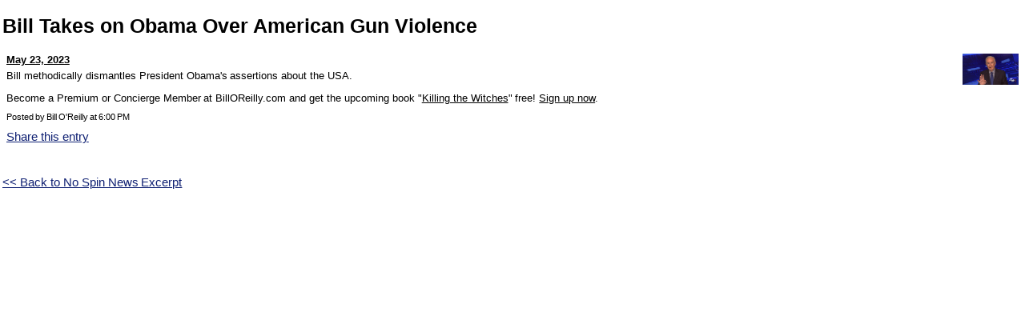

--- FILE ---
content_type: text/html;charset=ISO-8859-1
request_url: https://www.billoreilly.com/blog?action=viewBlog&blogID=-899211160729050998&dest=/pg/jsp/community/printblog.jsp
body_size: 1576
content:

<!--/pg/jsp/community/printblog.jsp-->












<!DOCTYPE HTML PUBLIC "-//W3C//DTD HTML 4.0 Transitional//EN" "http://www.w3.org/TR/html4/strict.dtd">
<html>
<head>
<link rel="P3Pv1" href="/w3c/p3p.xml">
<title>Bill O'Reilly: No Spin News Excerpt</title>
<meta http-equiv="Pragma" content="no-cache">
<meta http-equiv="Expires" content="-1">
<meta http-equiv="Content-Type" content="text/html; charset=iso-8859-1">








<meta name="robots" content="all">
<meta name="description" content="Bill O'Reilly Official Home On The Web">
<meta name="verify-v1" content="EhkIxnP5XzEFnLCjAFZzMb8Lfwde/w9vBDnFMgE1jCY=" />
<meta http-equiv="Content-Language" content="EN">
<meta http-equiv="Content-Type" content="text/html; charset=utf-8">
<meta name="author" content="Bill O'Reilly">
<meta name="distribution" content="Global">
<meta name="revisit-after" content="1 days">
<meta name="copyright" content="(C) 2002 BillOReilly.com All Rights Reserved">
<meta property="fb:app_id" content="113331822034024">
<link type="application/rss+xml" rel="alternate" title="Bill O'Reilly: No Spin News Excerpts" href="https://feeds.megaphone.fm/RSV2429196838"/>

<meta name="twitter:card" content="summary_large_image">


<meta property="og:description" content="Bill O'Reilly Official Home On The Web"/>
<meta property="og:image" content="https://www.BillOReilly.com/images/general/bor-fbshare.jpg"/>



<link rel="icon" href="/favicon.ico" type="image/x-icon">
<link rel="stylesheet" type="text/css" href="/pg/jsp/common/utils/stylesheet.jsp">
</head>
<body bottommargin="0" leftmargin="0" rightmargin="0" topmargin="0" marginwidth="0" marginheight="0" width="100%">
<!--CONTENT STARTS HERE-->

<table cellspacing="0" cellpadding="3" border="0" width="100%">
  <tr>
    <td valign="top">
      <table border="0" cellpadding="0" cellspacing="0" width="100%">
        
        <tr>
          <td valign="top" align="center" style="padding-bottom:10px;">
            
          </td>
        </tr>
        <tr>
          <td valign="top" align="left" class="defaultHeader">Bill Takes on Obama Over American Gun Violence</td>
        </tr>
        
        <tr>
          <td style="padding-top:10px">
            <table border="0" cellpadding="0" cellspacing="0" width="100%">
              <tr>
                <td align="left" width="100%">
                  <table cellpadding="0" cellspacing="0" border="0">
                    <tr>
                      <td class="blogBody" style="padding-left:5px;"><a name="-899211160729050998"><strong>May 23, 2023</strong></a></td>
                    </tr>
                    <tr>
                      <td class="blogBody" style="padding:5px;" align="left"><div class="ContentPasted0">
<div class="x_ContentPasted0">
<p dir="ltr"><span id="docs-internal-guid-cd156dc1-7fff-d7e4-36ff-20847ae07e14"><span>Bill methodically dismantles President Obama's assertions about the USA.</span></span></p>
<p dir="ltr"><span id="docs-internal-guid-b5d1aa84-7fff-8ff8-254e-d3a545c4450c">Become a Premium or Concierge Member at BillOReilly.com and get the upcoming book "<a href="https://www.billoreilly.com/p/The-Killing-Series/Killing-the-Witches/61561.html">Killing the Witches</a>" free! <a href="https://nospin.billoreilly.com/">Sign up now</a>.</span></p>
</div>
</div></td>
                    </tr>
                    <tr>
                      <td class="blogBodySmall" style="padding:5px;">Posted by&nbsp;Bill O'Reilly&nbsp;at&nbsp;6:00 PM</td>
                    </tr>
                    <tr>
                      <td class="blogBody" style="padding:5px;"><a class="blogLinks" href="/pg/jsp/community/blog/emailblog.jsp?blogID=-899211160729050998">Share this entry</a></td>
                    </tr>
                    
                  </table>
                </td>
                
                <td align="left" valign="top"><img src="/images/videoscreens/nsn20230523c.png" alt="Bill Takes on Obama Over American Gun Violence" hspace="5" width="70" border="0" align="left" valign="top"></td>
                
              </tr>
              <tr>
                <td width="1" height="5" colspan="2"><img src="/images/clearimage.gif" border="0" width="1" height="35"></td>
              </tr>
            </table>
          </td>
        </tr>
        
        <tr>
          <td valign="top" align="left" class="blogBody"> <a href="/blog?categoryID=21" class="blogLinks"><< Back to No Spin News Excerpt</a> </td>
        </tr>
      </table>
    </td>
  </tr>
</table>

<!--CONTENT ENDS HERE-->
</html>


--- FILE ---
content_type: text/css;charset=ISO-8859-1
request_url: https://www.billoreilly.com/pg/jsp/common/utils/stylesheet.jsp
body_size: 217002
content:

body
{
    -webkit-animation-duration: 0.1s;
	-webkit-animation-name: fontfix;
	-webkit-animation-iteration-count: 1;
	-webkit-animation-timing-function: linear;
	-webkit-animation-delay: 0.1s;
	font-family:'Lato', Helvetica, Verdana, Arial, sans-serif;
}

@-webkit-keyframes fontfix{
	from{ 	opacity: 1; }
	to{	opacity: 1; }
}

table {font-family:inherit;}

.header-wrapper {width:1000px;margin:0 auto;}
.table-cell {display:table-cell;}
.inBlockContainer {
  font-size: 0px;
  letter-spacing: 0em;
}
.header-site-logo {
	max-height:72px;
	padding-top:2px;
	display: inline-block;
	margin-bottom: 5px;
}
.wide-content .header-site-logo {
	max-height:81px;
	padding:0px;
}
.inBlock {
  display: -moz-inline-stack !important;
  display: inline-block !important;
  vertical-align: middle;
  zoom: 1 !important;
}
.inBlockContainer .inBlock {
  font-size: 12px;
}

/* Flex Box Styles */
.flex {display: -webkit-box;display: -moz-box;display: -ms-flexbox;display: -webkit-flex;display: flex;flex-direction:row;-webkit-flex-direction:row;flex-wrap:wrap;-webkit-flex-wrap:wrap;-webkit-align-items: flex-start;-webkit-justify-content: flex-start;align-items: flex-start;justify-content: flex-start;}
.flex.no-wrap {-webkit-flex-wrap:nowrap;flex-wrap:nowrap;}
.flex-spacing-1 > * {margin-left:.5em;}
.flex-spacing-2 > * {margin-left:1em;}
.flex-spacing-3 > * {margin-left:2em;}
.flex.vertical {flex-direction:column;-webkit-flex-direction:column;}
.flex.stretch {
  justify-content: stretch;
  -webkit-justify-content: stretch;
}
.flex.space-between {
  justify-content: space-between;
  -webkit-justify-content: space-between;
}
.flex.space-around {
  justify-content: space-around;
  -webkit-justify-content: space-around;
}

.flex.align-center {
  align-items: center;
  -webkit-align-items: center;
}
.flex.align-stretch {
  align-items: stretch;
  -webkit-align-items: stretch;
}
.flex.center {
  justify-content: center;
  -webkit-justify-content: center;
}

.flex.end {
  justify-content: flex-end;
  -webkit-justify-content: flex-end;
}
	.test					  	{  	color: #941C1C;	 	font-size: 12px; font-weight:bold}
	/*These are the default styles for pages for BOR 3.0. They should only be used if a page is not part of a bigger module. Otherwise specific styles for the module should be created.
	See show, account and column styles for examples. */
	/*a     			{ 	color: #102173;		word-spacing: -0.1px; font-size: 13px; text-decoration: underline;}		
	a:hover			{ text-decoration: none; color: #660000}		
	a:link     		{ }				
	a:visited			{ }		
	a:active			{ }	*/
	
	.blackBlogLinks, a.blackBlogLinks, .nsnText a.blackBlogLinks	{ 	color: #000;		word-spacing: -0.1px; font-size: 15px; text-decoration: underline;}			
		a.blackBlogLinks:hover, .nsnText a.BlackblogLinks:hover	{ text-decoration: none; color: #000;}		
		a.blackBlogLinks:link     		{ }				
		a.blackBlogLinks:visited			{ text-decoration: none; color: #000;}		
		a.blackBlogLinks:active			{ }	

	.blogBody a     			{ 	color: #000;		text-decoration: underline;}		
	.blogBody a:hover			{ text-decoration: none; color: #000}		
	.blogBody a:link     		{ }				
	.blogBody a:visited			{ }		
	.blogBody a:active			{ }	
	.blogBody embed			{ margin: 5px; }
	.blogBody iframe		{ margin: 5px; }
	.blogBody object		{ }

	.blogSubTitle{font-family: Montserrat, Arial, sans-serif; color:#3451a1; font-size:12.5px;}
	.blogSubTitle a, .blogSubTitle a:visited{font-family: Montserrat, Arial, sans-serif; color:#3451a1; font-size:12.5px;}
	.blogSubTitle a:hover{text-decoration: underline;}

	.nsnBlogSubTitle{text-decoration:none; font-family: Montserrat, Arial, sans-serif; color:#c4a109; font-size:12.5px;}
	.nsnBlogSubTitle a, .nsnBlogSubTitle a:visited{text-decoration:none; font-family: Montserrat, Arial, sans-serif; color:#c4a109; font-size:12.5px;}
	.nsnBlogSubTitle a:hover{text-decoration: underline;}
	
	.funBlogSubTitle{text-decoration:none; font-family: Montserrat, Arial, sans-serif; color:#384d9c; font-size:12.5px;}
	.funBlogSubTitle a, .funBlogSubTitle a:visited{text-decoration:none; font-family: Montserrat, Arial, sans-serif; color:#384d9c; font-size:12.5px;}
	.funBlogSubTitle a:hover{text-decoration: underline;}

	.bold 						{ font-weight:bold; }
	.fullwidth 				{ width:1000px; }
	.defaultpage 				{ background-color: #ffffff; width:800px; }
	.defaultBody 				{ 	color: #000000;	 	word-spacing: -0.1px; font-size: 13px; }
	.defaultBodySmall			{  color: #000000;	 	word-spacing: -1px; font-size: 11px; }
	.defaultBodyHuge 			{  color: #000000;	 	font-size: 15px; }
	.defaultBodyLarge			{  color: #000000;	 	word-spacing: -0.1px; font-size: 13px}
	.defaultSubHeader			{ 	color: #666666;  	word-spacing: -0.1px; font-size: 13px; font-weight:bold; }
	.myaccountSubHeader			{ font-family: 'Oswald', sans-serif;	color: #666666;  	font-size: 12pt; font-weight:bold; }
	.defaultSubHeaderLarge		{ 	color: #999999;  	font-size: 12pt; font-weight:bold; }
	.defaultHeaderSmall		{ 	color: #660000;  	font-size: 18px; font-family:'Oswald', sans-serif;}

	.defaultHeaderSmallLinks		{ 	color: #660000;  	font-size: 18px; letter-spacing:-1px; text-decoration:none;}
	a.defaultHeaderSmallLinks		{ 	color: #660000;  	font-size: 18px; letter-spacing:-1px; text-decoration:none;}
	a.defaultHeaderSmallLinks:hover		{color: #660000;  	text-decoration:underline;}
	
	.blogDate		{ 	color: #000000;	 	word-spacing: -0.1px; font-size: 15px; text-decoration:none;}
	a.blogDate		{ 	color: #000000;	 	word-spacing: -0.1px; font-size: 15px; text-decoration:none;}
	a.blogDate:hover		{	color: #000000;	 	word-spacing: -0.1px; font-size: 15px;  	text-decoration:none;}
	
	.inBlock 				{-moz-inline-stack !important; display: inline-block !important; zoom: 1 !important; *display: inline !important;
}
	
	.defaultHeaderMedium		{  font-family:'Oswald', sans-serif;color: #660000;font-size: 24px;}
	.defaultHeader {font-family: 'Oswald', sans-serif;color: #000;font-size: 25px;font-weight: bold;padding-top:5px; padding-bottom:10px;}
	.defaultHeaderLarge		{ 	color: #10216B;  	font-size: 30px; letter-spacing:-1px;}	
	.defaultHighlightBody 				{ 	color: #660000;	 	word-spacing: -0.1px; font-size: 13px; }		
	.audienceLettersBodyReply	{ 	color: #0052A3;	 	word-spacing: -0.1px; font-size: 13px; }
	.defaultBodyAlt 				{ 	color: #ffffff;	 	word-spacing: -0.1px; font-size: 13px; }
	
	.defaultLinksHeader     	{ 	color: #0052A3;  	font-size: 14pt; font-weight:bold; text-decoration:none; }
	a.defaultLinksHeader     	{ 	color: #0052A3;  	font-size: 14pt; font-weight:bold; text-decoration:none; }
	a.defaultLinksHeader:hover	{ text-decoration: none; color: #660000; font-weight:bold }		

	.defaultLinksHeaderSmall     	{  	color: #660000;  	font-size: 12pt;  text-decoration:none; }
	a.defaultLinksHeaderSmall  	{  	color: #660000;  	font-size: 12pt;  text-decoration:none; }
	a.defaultLinksHeaderSmall:hover	{ text-decoration: none; color: #0052A3;}		
	.textBodyRedXLarge					{ 	color: #D70333;	 	font-size: 13px; font-weight:bold }

	.defaultLinksLarge     	{ 	color: #102173;font-size:12pt;text-decoration: underline; font-weight:bold }		
	a.defaultLinksLarge     	{ 	color: #102173;font-size:12pt;text-decoration: underline; font-weight:bold }		
	a.defaultLinksLarge:hover	{ text-decoration: none; color: #660000; font-weight:bold }		
	.defaultLinksBold     				{ 	color: #102173;		word-spacing: -0.1px; font-size: 13px; text-decoration: underline; font-weight:bold}		
	a.defaultLinksBold     			{ 	color: #102173;		word-spacing: -0.1px; font-size: 13px; text-decoration: underline; font-weight:bold}		
	a.defaultLinksBold:hover			{ text-decoration: none; color: #660000}		
	a.defaultLinksBold:link     		{ }				
	a.defaultLinksBold:visited			{ }		
	a.defaultLinksBold:active			{ }		
	
	.defaultLinksLargeAlt     	{ 	color: #ffffff;word-spacing: -0.1px; font-size: 13px;text-decoration: underline; font-weight:bold }		
	a.defaultLinksLargeAlt     	{ 	color: #ffffff;word-spacing: -0.1px; font-size: 13px;text-decoration: underline; font-weight:bold }		
	a.defaultLinksLargeAlt:hover	{ text-decoration: none; color: #ffffff; font-weight:bold }		
		
	
	.defaultLinks				{ 	color: #102173;		word-spacing: -0.1px; font-size: 13px; text-decoration: underline;}		
	a.defaultLinks     			{ 	color: #102173;		word-spacing: -0.1px; font-size: 13px; text-decoration: underline;}		
	a.defaultLinks:hover			{ text-decoration: none; color: #660000}		
	a.defaultLinks:link     		{ }				
	a.defaultLinks:visited			{ }		
	a.defaultLinks:active			{ }	
	.defaultLinksText				{ 	color: #102173;		word-spacing: -0.1px; font-size: 13px;}		
	
	.defaultLinksSmall				{ 	color: #102173;		word-spacing: -1px; font-size: 11px; text-decoration: underline;}		
	a.defaultLinksSmall     			{ 	color: #102173;		word-spacing: -1px; font-size: 11px; text-decoration: underline;}		
	a.defaultLinksSmall:hover			{ text-decoration: none; color: #660000}		
	a.defaultLinksSmall:link     		{ }				
	a.defaultLinksSmall:visited			{ }		
	a.defaultLinksSmall:active			{ }	

	.memberSubHeader				{ 	color: #6B3C08;  	word-spacing: -1px; font-size: 16px; font-weight:bold; }
	
	.memberSubHeaderLinks     			{ 	color: #6B3C08;		word-spacing: -1px; font-size: 16px; text-decoration: none; font-weight:bold;}		
	a.memberSubHeaderLinks:hover			{ text-decoration: underline; color: #660000}		
	a.memberSubHeaderLinks:link     		{ color: #6B3C08;}				
	a.memberSubHeaderLinks:visited			{  color: #6B3C08;}		
	a.memberSubHeaderLinks:active			{  color: #6B3C08;}	
			

	.expandedBottomMenuLinks				{  color: #000000; font-size:9px; text-decoration: none;}		
	a.expandedBottomMenuLinks     			{  color: #000000; font-size:9px; text-decoration: none; }		
	a.expandedBottomMenuLinks:hover			{ text-decoration: underline; color: #660000}		
	a.expandedBottomMenuLinks:link     		{ }				
	a.expandedBottomMenuLinks:visited			{ }		
	a.expandedBottomMenuLinks:active			{ }	

	.storePromoHeader			{ 	color: #FFFFFF; font-size: 16pt; letter-spacing:-1px; }
	.storeHeaderSmall		{ 	color: #660000;  	font-size: 18pt; font-weight:bold; }
	.storeHeader				{ 	color: #0052A3;  	font-size: 22pt; font-weight:bold; }		
	.storeHeaderLarge		{ 	color: #003366;  	font-size: 28pt; font-weight:bold; }
	.storePersonalized		{ font-family: 'CaslonProItalic', Monotype Corsiva; font-size:19px; padding:10px; font-style:italic; line-height:33px;}	
	
	a.storeColorLinks				{ 	color: #000000;	 	word-spacing: -0.1px; font-size: 13px; text-decoration:none; display:block; padding:2px; border:2px solid #ffffff;}
	a.storeColorLinks:visited		{color: #000000;}
	a.storeColorLinks:hover			{ color: #000000; text-decoration:none; border:2px solid #cccccc;}
	
	a.storeColorLinksSelected				{ 	color: #000000;	 	word-spacing: -0.1px; font-size: 13px; text-decoration:none; display:block; padding:2px; border:2px solid #000000;}
	a.storeColorLinksSelected:visited		{color: #000000;}
	a.storeColorLinksSelected:hover			{ color: #000000; text-decoration:none; }

	a.storeSizeLinks				{ 	color: #000000;	 	word-spacing: -0.1px; font-size: 16px; text-decoration:none; padding:2px 11px; border:2px solid #ffffff; float:left; white-space:nowrap;}
	a.storeSizeLinks:visited		{color: #000000;}
	a.storeSizeLinks:hover			{ color: #000000; text-decoration:none; border:2px solid #cccccc;}
	
	a.storeSizeLinksSelected				{ 	color: #000000;	 	word-spacing: -0.1px; font-size: 16px; text-decoration:none; padding:2px 11px; border:2px solid #000000; float:left; white-space:nowrap;}
	a.storeSizeLinksSelected:visited		{color: #000000;}
	a.storeSizeLinksSelected:hover			{ color: #000000; text-decoration:none; }
	
	#sizeList					{padding:4px;}

	.messageboardHeader				{ font-family:'Oswald', sans-serif;padding-top:4px; padding-bottom:5px; color: #000;font-weight: bold;font-size: 25px;}		
	.messageboardSubHeader				{ padding-top:4px; padding-bottom:5px; 	color: #660000; letter-spacing:-1px; 	font-size: 18px;  }	

/*message board breadcrumb*/
	.messageboardbreadcrumbLinks				{ 	color: #102173;		word-spacing: -0.1px; font-size: 13px; text-decoration:none;}		
	a.messageboardbreadcrumbLinks     			{ 	color: #102173;		word-spacing: -0.1px; font-size: 13px; text-decoration:underline;}		
	a.messageboardbreadcrumbLinks:hover			{ text-decoration: none; color: #660000}		
	a.messageboardbreadcrumbLinks:link     		{ }				
	a.messageboardbreadcrumbLinks:visited			{ }		
	a.messageboardbreadcrumbLinks:active			{ }	
	
	/* for Premium Members text */
	.premiumText				{  	color: #DBA400;	 	word-spacing: -0.1px; font-size: 13px}	
	.premiumSubHeader			{ 	color: #DBA400;  	word-spacing: -0.1px; font-size: 13px; font-weight:bold; }
	.premiumSubHeaderLarge			{ 	color: #DBA400;  	font-size: 12pt; font-weight:bold; }
	
	/* for quiz highlighted text*/
	.quizHighlightedText		{ 	color: #660000;  	word-spacing: -0.1px; font-size: 13px}
	.quizCorrectText		{ 	color: #006666;  	word-spacing: -0.1px; font-size: 13px}
		
/*These are the styles for the homepage. */
	.homepage 				{ background-color: #ffffff; }
	.homeBody 				{ 	color: #000000;	 	word-spacing: -0.1px; font-size: 13px; }
	
	.homeBodyLarge			{ 	color: #000000;	 	word-spacing: -1px; font-size: 16px; }
	.homeBodySmall			{  color: #000000;	 	word-spacing: -1px; font-size: 11px; }
	.homeBodySmall a		{  color: #000000;	 	word-spacing: -1px; font-size: 11px; text-decoration:underline; }
	.homeBodySmall a:visited	{  color: #000000;	 	word-spacing: -1px; font-size: 11px; text-decoration:underline; }
	.homeBodySmall a:hover		{  color: #000000;	 	word-spacing: -1px; font-size: 11px; text-decoration:none; }
	.homeBodyVerySmall		{  color: #000000;	 	font-size: 7pt; }
	.homeSubHeader			{ font-family: 'ProximaNovaA-Extrabld', Tahoma, Verdana, Helvetica, Arial, Sans;	color: #394D9C;  	font-size: 13px;}
	a.homeSubHeader, a.homeSubHeader:visited { color: #394D9C;  	font-size: 13px; text-decoration:none;}
	a.homeSubHeader:hover			{ color: #394D9C;  	font-size: 13px; text-decoration:underline;}
	
	.homeSubHeaderSmall			{ color: #4a4a4a;  	font-size: 11px; font-weight:normal; text-transform: uppercase;}
	a.homeSubHeaderSmall, a.homeSubHeaderSmall:visited { color: #4a4a4a;text-decoration:none;}
	a.homeSubHeaderSmall:hover			{ color: #4a4a4a; text-decoration:underline;}
	
	.homeSubHeaderLarge		{ color: #4a4a4a; font-size: 13px; font-weight: normal; text-transform: uppercase; padding-bottom: 20px;}
	a.homeSubHeaderLarge, a.homeSubHeaderLarge:visited { color: #4a4a4a;text-decoration:none; font-size: 13px; font-weight: normal; text-transform: uppercase; padding-bottom: 20px;}
	a.homeSubHeaderLarge:hover			{ color: #4a4a4a; text-decoration:underline;}
	.homeHeaderSmall		{ 	color: #0052A3;  	font-size: 18pt; font-weight:bold; }
	.homeHeaderLarge		{ 	color: #003366;  	font-size: 28pt; font-weight:bold; }			
	.homeBodyRed 			{ 	color: #941C1C;	 	word-spacing: -0.1px; font-size: 13px; }
	.homeBodyRedXLarge		{ 	color: #D70333;	 	font-size: 10px; font-weight:bold; }
	.homeBodyAlt			{ 	color: #ffffff;	 	word-spacing: -1px; font-size: 11px; }
	.homeLinksAltSmall     	{ 	color: #ffffff;word-spacing: -1px; font-size: 11px;text-decoration: underline; }		
	a.homeLinksAltSmall     	{ 	color: #ffffff;word-spacing: -1px; font-size: 11px;text-decoration: underline;}		
	a.homeLinksAltSmall:hover	{ text-decoration: none; color: #cccccc; }	
	a.homeLinksAltSmall:link     		{ }				
	a.homeLinksAltSmall:visited			{ }		
	a.homeLinksAltSmall:active			{ }		

	.homeColumnHeader     	{ 	color: #000000;word-spacing: -1px; font-size: 15px; line-height:18px; text-decoration: none;font-weight:bold; border-bottom:1px solid #000; padding-bottom:2px; }		
	a.homeColumnHeaderLinks     	{ 	color: #000000;word-spacing: -1px; font-size: 15px; line-height:18px; text-decoration: none;font-weight:bold }		
	a.homeColumnHeaderLinks:hover	{ text-decoration: underline; color: #000; font-weight:bold }	
	a.homeColumnHeaderLinks:link     		{ }				
	a.homeColumnHeaderLinks:visited			{ }			a.homeLinksLarge:active			{ }
	
	
	
	.homeLinksLarge     	{ 	color: #000000;word-spacing: -1px; font-size: 17px; line-height:20px; text-decoration: underline;font-weight:bold }		
	a.homeLinksLarge     	{ 	color: #000000;word-spacing: -1px; font-size: 17px; line-height:20px; text-decoration: underline;font-weight:bold }		
	a.homeLinksLarge:hover	{ text-decoration: none; color: #660000; font-weight:bold }	
	a.homeLinksLarge:link     		{ }				
	a.homeLinksLarge:visited			{ }			a.homeLinksLarge:active			{ }		

	.homeAlert     	{ 	color: #ffffff;font-size:12pt;text-decoration: underline; font-weight:bold; }		
	a.homeAlert     	{ 	color: #ffffff;font-size:12pt;text-decoration: underline; font-weight:bold }		
	a.homeAlert:hover	{ text-decoration: none; color: #ffffff; font-weight:bold }		

	.homeLinksBold     				{ 	color: #000000;		font-size:12pt; text-decoration: underline; font-weight:bold}		
	a.homeLinksBold     			{ 	color: #000000;		font-size:12pt; text-decoration: underline; font-weight:bold}		
	a.homeLinksBold:hover			{ text-decoration: none; color: #660000}		
	a.homeLinksBold:link     		{ }				
	a.homeLinksBold:visited			{ }		
	a.homeLinksBold:active			{ }	

	a.shareLinks 					{  font-size:15px; color:#414141; text-decoration:none;}
	a.shareLinks:hover 				{  font-size:15px; color:#000; text-decoration:underline;}
	a.shareLinks:visited			{  font-size:15px; color:#414141; text-decoration:none;}

	
	.homeLinksBoldAlt     				{ color: #000000;	font-size: 15px; text-decoration: none; font-weight:bold}		
	a.homeLinksBoldAlt     			{ color: #000000;		font-size:15px; text-decoration: none; font-weight:bold}		
	a.homeLinksBoldAlt:hover			{ text-decoration: underline; color: #666; text-decoration: underline;}		
	a.homeLinksBoldAlt:link     		{ }				
	a.homeLinksBoldAlt:visited			{ }		
	a.homeLinksBoldAlt:active			{ }
	
	.homeLinksBoldAlt.large  				{ font-size: 20px;}
	a.homeLinksBoldAlt.large  			{ font-size: 20px;}

	.homeModuleNavLinks     				{ 	color: #9c9c9c;	line-height:14px;	font-size:14px; text-decoration: none;}		
	a.homeModuleNavLinks     			{ 	color: #9c9c9c;	line-height:14px;	font-size:14px; text-decoration: none;}		
	a.homeModuleNavLinks:hover			{ text-decoration: underline; color: #999}		
	a.homeModuleNavLinks:link     		{ }				
	a.homeModuleNavLinks:visited			{ }		
	a.homeModuleNavLinks:active			{ }
	
	.homeModuleNavLinksGrey     				{ 	color: #666;line-height:13px;		font-size:12px; text-decoration: none; font-weight:bold}		
	a.homeModuleNavLinksGrey     			{ 	color: #666; line-height:13px;		font-size:12px; text-decoration: none; font-weight:bold}		
	a.homeModuleNavLinksGrey:hover			{ text-decoration: underline; color: #666}		
	a.homeModuleNavLinksGrey:link     		{ }				
	a.homeModuleNavLinksGrey:visited			{ }		
	a.homeModuleNavLinksGrey:active			{ }		
	
	.homeLinks				{ 	color: #000000;		word-spacing: -0.1px; font-size: 13px; text-decoration: underline;}		
	a.homeLinks     			{ 	color: #000000;		word-spacing: -0.1px; font-size: 13px; text-decoration: underline;}		
	a.homeLinks:hover			{ text-decoration: none; color: #660000}		
	a.homeLinks:link     		{ }				
	a.homeLinks:visited			{ }		
	a.homeLinks:active			{ }	
	
	
	.homeLinksAlt				{ 	color: #000000;		word-spacing: -0.1px; font-size: 13px; text-decoration: none;}		
	a.homeLinksAlt     			{ 	color: #000000;		word-spacing: -0.1px; font-size: 13px; text-decoration: none;}		
	a.homeLinksAlt:hover			{ text-decoration: underline; color: #660000}		
	a.homeLinksAlt:link     		{ }				
	a.homeLinksAlt:visited			{ }		
	a.homeLinksAlt:active			{ }
	
	
	.homeLinksSmall				{ 	color: #000000;		word-spacing: -1px; font-size: 11px; text-decoration: underline;}		
	a.homeLinksSmall     			{ 	color: #000000;		word-spacing: -1px; font-size: 11px; text-decoration: underline;}		
	a.homeLinksSmall:hover			{ text-decoration: none; color: #660000}		
	a.homeLinksSmall:link     		{ }				
	a.homeLinksSmall:visited			{ }		
	a.homeLinksSmall:active			{ }	
	
	.homeLinkDate			{ 	color: #000000;		word-spacing: -1px; font-size: 11px; text-decoration: none;}		
	a.homeLinkDate     			{ 	color: #000000;		word-spacing: -1px; font-size: 11px; text-decoration: none;}		
	a.homeLinkDate:hover			{ text-decoration: underline; color: #660000}		
	a.homeLinkDate:link     		{ }				
	a.homeLinkDate:visited			{ }		
	a.homeLinkDate:active			{ }	
	
	.homeBodyLinks 				{ 	color: #000000;	 	word-spacing: -0.1px; font-size: 13px; }
	.homeBodyLinks a		{  color: #000000;	 	word-spacing: -1px; font-size: 13px; text-decoration:underline; }
	.homeBodyLinks a:visited	{  color: #000000;	 	word-spacing: -1px; font-size: 13px; text-decoration:underline; }
	.homeBodyLinks a:hover		{  color: #000000;	 	word-spacing: -1px; font-size: 13px; text-decoration:none; }	

	.thinBlueGreenTable					{ border: 1px solid; border-color: #3A789D; }
	
	.bdbBody						{ 	color: #000000;		word-spacing: -0.1px; font-size: 11px;}	
	.bdbBody a,	.bdbBody a:visited	{ 	color: #000000;		word-spacing: -0.1px; font-size: 13px; text-decoration: underline;}	
	.bdbBody a:hover				{ text-decoration:none; color:#660000; }
	
	.bdbHeader						{ 	color: #000000;		word-spacing: -0.1px; font-size: 17px; font-weight:bold;}	
	.bdbHeader a,	.bdbHeader a:visited	{ 	color: #000000;		word-spacing: -0.1px; font-size: 17px; text-decoration: none;}	
	.bdbHeader a:hover				{ text-decoration:underline;color:#660000; }

/* Help Section */
	.helppage 				{ background-color: #ffffff; width:820px; }
	.helpBody 				{ 	color: #000000;	 	word-spacing: -0.1px; font-size: 13px; }
	.helpBodySmall			{  color: #000000;	 	word-spacing: -1px; font-size: 11px; }
	.helpSubHeader			{ 	color: #666666;  	word-spacing: -0.1px; font-size: 13px; font-weight:bold; }
	.helpSubHeaderLarge		{ 	color: #999999;  	font-size: 12pt; font-weight:bold; }
	.helpHeaderSmall		{ 	color: #660000;  	font-size: 18pt; font-weight:bold; }
	.helpHeader				{ 	color: #0052A3;  	font-size: 22pt; font-weight:bold; }		
	.helpHeaderLarge		{ 	color: #003366;  	font-size: 28pt; font-weight:bold; }			
	.audienceLettersBodyReply	{ 	color: #0052A3;	 	word-spacing: -0.1px; font-size: 13px; }
	.helpHighlightBody				{  	color: #660000;	 	word-spacing: -0.1px; font-size: 13px}

	.helpLinksHeader     	{ 	color: #0052A3;  	font-size: 14pt; font-weight:bold; text-decoration:none; }
	a.helpLinksHeader     	{ 	color: #0052A3;  	font-size: 14pt; font-weight:bold; text-decoration:none; }
	a.helpLinksHeader:hover	{ text-decoration: none; color: #660000; font-weight:bold }		

	.helpLinksHeaderSmall     	{ 	color: #660000;  	font-size: 12pt; font-weight:bold; text-decoration:none; }
	a.helpLinksHeaderSmall  	{ 	color: #660000;  	font-size: 12pt; font-weight:bold; text-decoration:none; }
	a.helpLinksHeaderSmall:hover	{ text-decoration: none; color: #0052A3; font-weight:bold }		

	.helpLinksLarge     	{ 	color: #102173;font-size:12pt;text-decoration: underline; font-weight:bold }		
	a.helpLinksLarge     	{ 	color: #102173;font-size:12pt;text-decoration: underline; font-weight:bold }		
	a.helpLinksLarge:hover	{ text-decoration: none; color: #660000; font-weight:bold }		
	.helpLinksBold     				{ 	color: #102173;		word-spacing: -0.1px; font-size: 13px; text-decoration: underline; font-weight:bold}		
	a.helpLinksBold     			{ 	color: #102173;		word-spacing: -0.1px; font-size: 13px; text-decoration: underline; font-weight:bold}		
	a.helpLinksBold:hover			{ text-decoration: none; color: #660000}		
	a.helpLinksBold:link     		{ }				
	a.helpLinksBold:visited			{ }		
	a.helpLinksBold:active			{ }		
	
	.helpLinks				{ 	color: #102173;		word-spacing: -0.1px; font-size: 13px; text-decoration: underline;}		
	a.helpLinks     			{ 	color: #102173;		word-spacing: -0.1px; font-size: 13px; text-decoration: underline;}		
	a.helpLinks:hover			{ text-decoration: none; color: #660000}		
	a.helpLinks:link     		{ }				
	a.helpLinks:visited			{ }		
	a.helpLinks:active			{ }	
	
	.helpLinksSmall				{ 	color: #102173;		word-spacing: -1px; font-size: 11px; text-decoration: underline;}		
	a.helpLinksSmall     			{ 	color: #102173;		word-spacing: -1px; font-size: 11px; text-decoration: underline;}		
	a.helpLinksSmall:hover			{ text-decoration: none; color: #660000}		
	a.helpLinksSmall:link     		{ }				
	a.helpLinksSmall:visited			{ }		
	a.helpLinksSmall:active			{ }	


	
	/*These are the styles for the my account pages. */
	//.accountpage 				{ background-color: #ffffff; width:820px; }	
	.accountBody 				{ 	color: #000000;	 	word-spacing: -0.1px; font-size: 13px; }
	.accountBodyRed				{ 	color: #cc0000;	 	word-spacing: -0.1px; font-size: 13px; }
	.accountBodySmall			{  color: #000000;	 	word-spacing: -1px; font-size: 11px; }
	.accountSubHeader			{ 	color: #666666;  	word-spacing: -0.1px; font-size: 13px; font-weight:bold; }
	.accountSubHeaderLarge		{ 	color: #999999;  	font-size: 12pt; font-weight:bold; }
	.accountHeaderSmall		{ 	color: #660000;  	font-size: 18pt; font-weight:bold; }
	.accountHeader				{ 	color: #0052A3;  	font-size: 22pt; font-weight:bold; }		
	.accountHeaderLarge		{ 	color: #003366;  	font-size: 28pt; font-weight:bold; }	

	.accountHighlightBody				{  	color: #660000;	 	word-spacing: -0.1px; font-size: 13px}
	
	.accountLinksHeader     	{ 	color: #0052A3;  	font-size: 16pt; font-weight:bold; text-decoration:none; }
	a.accountLinksHeader     	{ 	color: #0052A3;  	font-size: 16pt; font-weight:bold; text-decoration:none; }
	a.accountLinksHeader:hover	{ text-decoration: none; color: #660000; font-weight:bold }	
			
	.accountLinksLarge     	{ 	color: #102173;font-size:12pt;text-decoration: underline; font-weight:bold }		
	a.accountLinksLarge     	{ 	color: #102173;font-size:12pt;text-decoration: underline; font-weight:bold }		
	a.accountLinksLarge:hover	{ text-decoration: none; color: #000000; font-weight:bold }		
	.accountLinksBold     				{ 	color: #102173;		word-spacing: -0.1px; font-size: 13px; text-decoration: underline; font-weight:bold}		
	a.accountLinksBold     			{ 	color: #102173;		word-spacing: -0.1px; font-size: 13px; text-decoration: underline; font-weight:bold}		
	a.accountLinksBold:hover			{ text-decoration: none; color: #660000}		
	a.accountLinksBold:link     		{ }				
	a.accountLinksBold:visited			{ }		
	a.accountLinksBold:active			{ }		
	
	.accountLinks				{ 	color: #102173;		word-spacing: -0.1px; font-size: 13px; text-decoration: underline;}		
	a.accountLinks     			{ 	color: #102173;		word-spacing: -0.1px; font-size: 13px; text-decoration: underline;}		
	a.accountLinks:hover			{ text-decoration: none; color: #660000}		
	a.accountLinks:link     		{ }				
	a.accountLinks:visited			{ }		
	a.accountLinks:active			{ }	
	
	.accountLinksBlack				{ 	color: #000000;		word-spacing: -0.1px; font-size: 13px; text-decoration: underline;}		
	a.accountLinksBlack     			{ 	color: #000000;		word-spacing: -0.1px; font-size: 13px; text-decoration: underline;}		
	a.accountLinksBlack:hover			{ text-decoration: none; color: #102173}		
	a.accountLinksBlack:link     		{ }				
	a.accountLinksBlack:visited			{ }		
	a.accountLinksBlack:active			{ }	
	
	/* blog pages */
	.blogpage 				{ background-color: #ffffff; width: 820px; }
	.blogBody 				{ 	color: #000000;	 	word-spacing: -0.1px; font-size: 13px; }
	.blogBodyBDB 				{ font-family: "Times New Roman", Times, serif; 	color: #000000;	  font-size: 17px; }
	.blog-container p 			{margin-top:0px;}
	
	
	.blogFeatured 			{ 	color: #9D9583;	 	word-spacing: -1px; font-size: 11px; }
	.blogBodySmall			{  color: #000000;	 	word-spacing: -1px; font-size: 11px; }
	.blogSubHeader			{ 	color: #666666;  	word-spacing: -0.1px; font-size: 13px; font-weight:bold; }
	.blogSubHeaderLarge		{ 	color: #999999;  	font-size: 12pt; font-weight:bold; }
	.blogHeaderSmall		{ 	color: #660000;  	font-size: 18pt; font-weight:bold; }
	.blogHeader				{ 	color: #0052A3;  	font-size: 22pt; font-weight:bold; }		
	.blogHeaderLarge		{ 	color: #003366;  	font-size: 28pt; font-weight:bold; }	
	.blogTitle				{  color:#000; font-size:25px; font-weight:bold; margin:8px 0px 30px 0px;}		
	.blogByDate				{font-family: Montserrat, Arial, sans-serif; color:#000; font-size:15px; margin-left:10px; font-weight:normal;}
	.blogAuthor				{font-family: Montserrat, Arial, sans-serif; color:#000; font-size: 15px; font-weight:normal;}
	
	.blogSubTitle{font-family: Montserrat, Arial, sans-serif; color:#3451a1; font-size:12.5px;}
	.blogSubTitle a, .blogSubTitle a:visited{font-family: Montserrat, Arial, sans-serif; color:#3451a1; font-size:12.5px; text-decoration:none;}
	.blogSubTitle a:hover{text-decoration: underline;}

	.commentsHeader			{ color:#c4a109; font-size:20px; border-top: thin solid #ccc; padding:10px 0px; font-weight:bold;}
	.screennameText			{ color:#000; font-size:14px; font-weight:bold;}
	
	.blogLinks, a.blogLinks, .nsnText a.blogLinks	{ 	color: #102173;		word-spacing: -0.1px; font-size: 15px; text-decoration: underline;}

	a.bdbSidebarLinks	{ color:#000;}
	a.bdbSidebarLinks a:hover	{ color:#384d9c;}
	a.bdbSidebarLinks a:visited { color:#000;}

	a.blogLinks:hover, .nsnText a.blogLinks:hover	{ text-decoration: none; color: #660000}		
	a.blogLinks:link     		{ }				
	a.blogLinks:visited			{ }		
	a.blogLinks:active			{ }	

	
	
	.blogSortOn					{ 	color: #000000;		word-spacing: -0.1px; font-size: 13px; text-decoration: none; font-weight:bold;}		
	a.blogSortOn     			{ 	color: #000000;		word-spacing: -0.1px; font-size: 13px; text-decoration: none; font-weight:bold;}		
	a.blogSortOn:hover			{ text-decoration: none; color: #660000; font-weight:bold;}		
	a.blogSortOn:link     		{ }				
	a.blogSortOn:visited		{ }		
	a.blogSortOn:active			{ }	
	.blogSortOff				{ 	color: #000000;		word-spacing: -0.1px; font-size: 13px; text-decoration: underline; font-weight:normal;}		
	a.blogSortOff     			{ 	color: #000000;		word-spacing: -0.1px; font-size: 13px; text-decoration: underline; font-weight:normal;}		
	a.blogSortOff:hover			{ text-decoration: none; color: #660000; font-weight:normal;}		
	a.blogSortOff:link     		{ }				
	a.blogSortOff:visited		{ }		
	a.blogSortOff:active		{ }	
	.blogViewAll				{ 	color: #2C2A5C;		word-spacing: -0.1px; font-size: 13px; text-decoration: underline; font-weight:bold;}		
	a.blogViewAll     			{ 	color: #2C2A5C;		word-spacing: -0.1px; font-size: 13px; text-decoration: underline; font-weight:bold;}		
	a.blogViewAll:hover			{ text-decoration: none; color: #660000; font-weight:bold;}		
	a.blogViewAll:link     		{ }				
	a.blogViewAll:visited		{ }		
	a.blogViewAll:active		{ }	
	/*column pages */

		.columnBody 				{ 	color: #000000;	 	word-spacing: -0.1px; font-size: 13px; }
		.columnBodySmall			{  color: #000000;	 	word-spacing: -1px; font-size: 11px; }
		.columnHeader				{ 	color: #0052A3;  	font-size: 22pt; font-weight:bold; }
		
		.columnLinks				{ 	color: #102173;		word-spacing: -0.1px; font-size: 13px; text-decoration: underline;}		
		a.columnLinks     			{ 	color: #102173;		word-spacing: -0.1px; font-size: 13px; text-decoration: underline;}		
		a.columnLinks:hover			{ text-decoration: none; color: #000000}		
		a.columnLinks:link     		{ }				
		a.columnLinks:visited			{ }		
		a.columnLinks:active			{ }		

	/* Station Finder */
		.stationFinderHeader	{ 	color: #FFFFFF;	 background-color: #003366; word-spacing: -0.1px; font-size: 13px; }
		.stationFinderAltRow	{ background-color: #EEEEEE;  }
		
	/*show pages */

		.showpage 				{ background-color: #ffffff; }
		.showBody 				{ 	color: #000000;	 	word-spacing: -0.1px; font-size: 13px; }
		.showBodySmall			{  color: #000000;	 	word-spacing: -1px; font-size: 11px; }
		.showSubHeader			{ 	color: #444444;  	font-size: 14px; font-weight:bold; }
		.showSubHeaderLarge		{ 	color: #777777;  	font-size: 12pt; font-weight:bold; }
		.showHeaderSmall		{ 	color: #660000;  	font-size: 18pt; font-weight:bold; }
		.showHeader				{ 	color: #0052A3;  	font-size: 16pt; letter-spacing:-1px;}		
		.showHeaderLarge		{ 	color: #003366;  	font-size: 28pt; font-weight:bold; }			
		.showLinksLarge     	{ 	color: #102173;font-size:12pt;text-decoration: underline; font-weight:bold }		
		a.showLinksLarge     	{ 	color: #102173;font-size:12pt;text-decoration: underline; font-weight:bold }		
		a.showLinksLarge:hover	{ text-decoration: none; color: #000000; font-weight:bold }		
		.showLinks     				{ 	color: #102173;		word-spacing: -0.1px; font-size: 13px; text-decoration: underline; font-weight:bold}		
		a.showLinks     			{ 	color: #102173;		word-spacing: -0.1px; font-size: 13px; text-decoration: underline; font-weight:bold}		
		a.showLinks:hover			{ text-decoration: none; color: #660000}		
		a.showLinks:link     		{ }				
		a.showLinks:visited			{ }		
		a.showLinks:active			{ }
		
		.showLinksAlt     				{ 	color: #000000;		font-size:12px; text-decoration: none;}		
		a.showLinksAlt, a.showLinksAlt:visited { 	color: #000000;		font-size:12px; text-decoration: underline;vertical-align: text-top;}		
		a.showLinksAlt:hover			{ text-decoration: none; color: #660000}	
		
		a.showSubHeaderLinks			{ 	color: #666666;  word-spacing: -0.1px; font-size: 13px; font-weight:bold; text-decoration: none;}
		a.showSubHeaderLinks:hover		{ text-decoration: underline; }
			
		.showLinksSmall     			{ 	color: #000000;		word-spacing: -1px; font-size: 11px; text-decoration: underline;}		
		a.showLinksSmall      			{ 	color: #000000;		word-spacing: -1px; font-size: 11px; text-decoration: underline;}		
		a.showLinksSmall:hover			{ text-decoration: none; color: #660000}		
		a.showLinksSmall:link     		{ }				
		a.showLinksSmall:visited			{ }		
		a.showLinksSmall:active			{ }		
		
		.showLinksPlain				{ 	color: #102173;		word-spacing: -0.1px; font-size: 13px; text-decoration: underline;}		
		a.showLinksPlain     			{ 	color: #102173;		word-spacing: -0.1px; font-size: 13px; text-decoration: underline;}		
		a.showLinksPlain:hover			{ text-decoration: none; color: #660000}		
		a.showLinksPlain:link     		{ }				
		a.showLinksPlain:visited			{ }		
		a.showLinksPlain:active			{ }

		.showLinksSide				{ 	color: #000;		word-spacing: -0.1px; font-size: 13px; text-decoration: none;}		
		a.showLinksSide     			{ 	color: #000;		word-spacing: -0.1px; font-size: 13px; text-decoration: none;}		
		a.showLinksSide:hover			{ text-decoration: none; color: #690200}		
		a.showLinksSide:link     		{ }				
		a.showLinksSide:visited			{ }		
		a.showLinksSide:active			{ }		
		
		a.showCalendarLinks     			{ 	color: #660000;		word-spacing: -0.1px; font-size: 13px; text-decoration: underline; font-weight:bold}		
		a.showCalendarLinks:hover			{ text-decoration: none; color: #000000}		
		a.showCalendarLinks:link     		{ }				
		a.showCalendarLinks:visited			{ }		
		a.showCalendarLinks:active			{ }		
		
		.showCalendarModule		{ background-color: #9ecfff; border: 1px solid #CCCCCC;}
		
		.calendarBorder	table {background-color: #666666; border: #666666 1px solid;}
		.calendarBorder	th 	{ background-color: #666666; color:#ffffff; font-weight:bold;  } 
		.calendarBorder	td 	{ background-color:#ffffff;} 
		.calendarBorder	td a:links 	{ background-color:#ffffff;width:100%;display: block} 
		.calendarBorder	td a:visited 	{ background-color:#ffffff;width:100%;display: block} 
		.calendarBorder	td a:hover 	{ background-color:#9ecfff;width:100%;display: block} 
		
		
		
		.showCalendarModuleAlt	{ background-color: #FFFFFF;}
		.showCalendarModuleAlt table.dropdown	{ border:1px solid #dddddd; border-bottom:none;}
		.showCalendarModuleAlt .calendarBorder {width:320px;}
		.showCalendarModuleAlt table.calendarBorder	 {background-color: #666666; border: 1px solid #DDDDDD; border-collapse:collapse;}
		.showCalendarModuleAlt .calendarBorder	th 	{ background-color: #FFFFFF; color:#3d3c3c; font-weight:bold; width:45px; } 
		.showCalendarModuleAlt .calendarBorder	td 	{ background-color:#ffffff; width:45px; height:45px; vertical-align: middle; padding:2px; color:#999999; border:1px solid #DDDDDD;} 

		.showCalendarModuleAlt .calendarBorder	td a.showCalendarLinks 	{ background-color:#C7E6FF ;display: block; vertical-align: middle; line-height:41px; color:#000000; font-weight: normal; text-decoration:none;} 
		.showCalendarModuleAlt .calendarBorder	td a.showCalendarLinks:visited 	{ background-color:#C7E6FF ;display: block; vertical-align: middle; font-weight: normal; text-decoration:none;} 
		.showCalendarModuleAlt .calendarBorder	td a.showCalendarLinks:hover 	{ background-color:#00266C;display: block; vertical-align: middle; color:#FFFFFF; font-weight: normal; text-decoration:none;} 
	
		.showCalendarModuleAlt .calendarBorder	td a.showCalendarLinksSelected 	{ background-color:#0f216b;display: block; vertical-align: middle; line-height:41px; color:#FFFFFF; font-weight: normal; text-decoration:none;} 
		.showCalendarModuleAlt .calendarBorder	td a.showCalendarLinksSelected:visited 	{ background-color:#0f216b;display: block; vertical-align: middle; font-weight: normal; text-decoration:none;} 
		.showCalendarModuleAlt .calendarBorder	td a.showCalendarLinksSelected:hover 	{ background-color:#0f216b;display: block; vertical-align: middle; color:#FFFFFF; font-weight: normal; text-decoration:none;} 
		

		.showCalendarModuleAlt .calendarMonth {color: #20467D; word-spacing: -1px; font-size: 16px; text-decoration: none; font-weight:bold; text-transform:uppercase;}	
		
		.btnav { background-color: #daf0fd; border: 1px #000000 solid;} 
		
	/*cart styles*/

	.cartHeader			{ 	color: #FFFFFF; font-size: 16pt; letter-spacing:-1px; }
	.cartHeaderSmall				{ 	color: #0052A3;  	font-size: 15pt; letter-spacing:-1px;}
	.miniCartBody				{  	color: #FFFFFF;	 	word-spacing: -0.1px; font-size: 13px}
	.miniCartBodySmall			{  	color: #FFFFFF;	 	word-spacing: -1px; font-size: 11px}
	.miniCartLinks  			{ 	color: #FFFFFF;	word-spacing: -0.1px; font-size: 13px; text-decoration: underline }		
	a.miniCartLinks          	{ 	color: #FFFFFF;	word-spacing: -0.1px; font-size: 13px; text-decoration: underline }	
	a.miniCartLinks:visited		{ 	color: #FFFFFF;	word-spacing: -0.1px; font-size: 13px; text-decoration: underline }	
	a.miniCartLinks:hover		{ text-decoration: none; color: #eeeeee}	
	
	.miniCartLinksSmall  			{ 	color: #FFFFFF;	word-spacing: -1px; font-size: 11px; text-decoration: underline }		
	a.miniCartLinksSmall          	{ 	color: #FFFFFF;	word-spacing: -1px; font-size: 11px; text-decoration: underline }	
	a.miniCartLinksSmall:visited	{ 	color: #FFFFFF;	word-spacing: -1px; font-size: 11px; text-decoration: underline }	
	a.miniCartLinksSmall:hover		{ text-decoration: none; color: #eeeeee}	
	
	
	/* menu styles */
	
	.menuHeader				{ background:#660000; 	color: #FFFFFF;  font-size: 12pt; cursor:pointer;}	
	.menuHeaderSmall		{ padding-left:5px; 	color: #FFFFFF;  font-size: 14pt; font-weight:bold; }
	.menuHeaderLinks 		{ float:center; clear:both; color:#FFFFFF; text-align:center; margin-bottom:10px; color: #FFFFFF; font-weight:bold; font-size: 14pt; text-decoration:none; outline:none; }
	.menuHeaderLinks:hover	{ background:#666666; text-decoration:none;}		
	.menuBody				{ vertical-align:top; margin-left:15px; 	color: #FFFFFF; word-spacing: -0.1px; font-size: 13px; text-decoration:none; outline:none; }	
	.menuBody a 			{ float:left; clear:both; width:300px; color:#FFFFFF; padding:0px 10px; margin-bottom:10px; text-decoration:none;}
	.menuBody a:hover		{ background:#666666; text-decoration:none;}
	#sitemenu 				{ height:19px; width:100%; background:#660000; text-align:center; margin-left:0px; position:relative; top:0px; left:0px;}
	.navBox					{ visibility:hidden; z-index:10000; vertical-align:top; position: absolute; margin-top:-2px; height:225px; width:996px; background:#003366; overflow:hidden; color:#FFFFFF;}
	
	.menuStoreHeader				{ background:#336699; 	color: #FFFFFF;  font-size: 12pt; cursor:pointer; }		
	.menuStoreHeader img			{ vertical-align:middle; text-align:center; margin-top:2px; }	
	.menuStoreHeaderSmall		{ padding-left:5px; 	color: #FFFFFF;  font-size: 14pt; font-weight:bold; }
	.menuStoreHeaderLinks 		{ float:center; clear:both; color:#FFFFFF; text-align:center; margin-bottom:10px; color: #FFFFFF; font-weight:bold; font-size: 14pt; text-decoration:none; outline:none; }
	.menuStoreHeaderLinks:hover	{ background:#666666; text-decoration:none;}		
	.menuStoreBody				{ vertical-align:top; margin-left:15px; 	color: #FFFFFF; word-spacing: -0.1px; font-size: 13px; text-decoration:none; outline:none; }	
	.menuStoreBody a 			{ float:left; clear:none; width:300px; color:#FFFFFF; padding:0px 10px; margin-bottom:10px; text-decoration:none;}
	.menuStoreBody a:hover		{ background:#666666; text-decoration:none;}
	#storemenu 				{ height:19px; width:100%; background:#336699; text-align:center; margin-left:0px; position:relative; top:0px; left:0px;}
	.navStoreBox					{ visibility:hidden; z-index:10000; vertical-align:top; position: absolute; margin-top:-2px;  width:996px; background:#DBA400; overflow:hidden; color:#FFFFFF;}

	
	.error 					 	{  	color: #660000;	 	font-size: 12px;}
	.largeError 					 	{  	color: #660000;	 	font-size: 14px;}	
	.textBodyStatic				{ 	color: #000000;	 	font-size: 12px;}	
	.textBodySmallStatic		{ 	color: #000000;	 	font-size: 10px;}	
	.blogBody.textBody, #messages.blogBody, .blogBody.textBody .defaultLinks, #archive_div .blogBody { font-size: 15px; }
	.textBody 					{ 	color: #000000;	 	word-spacing: -0.1px; font-size: 13px; }
	.textBodyBold				{ 	color: #000000;	 	font-size: 12px; font-weight:bold}
	.textBodyRegular			{ 	color: #000000;	 	font-size: 12px}	
	.textBodySmall				{  	color: #000000;	 	font-size: 10px}
	.textBodySmallStatic				{  	color: #000000;	 	font-size: 10px}
	.textBodyLarge				{ 	color: #000000;	 	word-spacing: -0.1px; font-size: 13px}
	.textBodyXLarge				{ 	color: #000000;	 	font-size: 13px; font-weight:bold}
	.textBodyHuge 					{ 	color: #000000;	 	font-size: 15px; }
	.textBodyVerySmall			{ 	color: #000000;	 	font-size: 9px}
	.textBodyXHuge 					{ 	color: #000000;	 	font-size: 14pt; }
	
	.welcomeTextBody				{ 	color: #000000;	 	font-size: 12px}
		
	.textBodyGrey				{  	color: #CCCCCC;	 	font-size: 12px}
	.textBodyGreyHeader			{  	color: #FFFFFF;	 	font-size: 14px}
	.textBodyGreyLarge			{  	color: #CCCCCC;	 	font-size: 13px}
	.textBodyGreySmall			{  	color: #CCCCCC;	 	font-size: 10px}

	.textBodyGreyVSmall			{  	color: #CCCCCC;	 	font-size: 9px}
	.textBodyGreyStatic			{  	color: #CCCCCC;	 	font-size: 12px}
	.textBodyGreySmallStatic			{  	color: #CCCCCC;	 	font-size: 10px}

	.textBodyRed				{ 	color: #941C1C; word-spacing: -0.1px; font-size: 13px; }
	.textBodyRedSmall			{ 	color: #941C1C;	 	font-size: 10px}
	.textBodyRedLarge			{ 	color: #941C1C;	 	font-size: 14px}

	.linksBodyRed				{ 	color: #941C1C; word-spacing: -0.1px; font-size: 13px; text-decoration:underline; }
	a.linksBodyRed				{ 	color: #941C1C; word-spacing: -0.1px; font-size: 13px; text-decoration:underline; }
	a.linksBodyRed:visited				{ 	color: #941C1C; word-spacing: -0.1px; font-size: 13px; text-decoration:underline; }
	a.linksBodyRed:hover				{ color: #941C1C; text-decoration:none; }
	
	.textBodyNavy				{  	color: #102173;	 	font-size: 12px}
	.textBodyNavySmall			{ 	color: #102173;	 	font-size: 10px}
	.textBodyNavyLarge			{  	color: #102173;	 	word-spacing: -0.1px; font-size: 13px}
	.textBodyNavyLarger			{  	color: #102173;	 	font-size: 13px}	
	
	.textBodyWhiteBold			{  	color: #FFFFFF;	 	font-size: 13px; font-weight:bold; text-indent: 2px}
	.textBodyWhite				{  	color: #FFFFFF;	 	font-size: 12px}	
	.textBodyWhiteLarge			{  	color: #FFFFFF;	 	word-spacing: -0.1px; font-size: 13px}	
	.textBodyWhiteXLarge		{  	color: #FFFFFF;	 	font-size: 14px}	
	.textBodyWhiteSmall			{ 	color: #FFFFFF;	 	font-size: 10px}	
	.textBodyWhiteVSmall		{ 	color: #FFFFFF;	 	font-size: 9px}
	.textBodyWhiteStatic		{  	color: #FFFFFF;	 	word-spacing: -0.1px; font-size: 13px}	
	.textBodyWhiteRegularStatic	{  	color: #FFFFFF;	 	font-size: 12px}	
	
	.textBodyYellowLarge		{  	color: #FFCC00;	 	word-spacing: -0.1px; font-size: 13px}	
	.textBodyYellowSmall		{  	color: #FFCC00;	 	font-size: 10px}
	.textBodyYellowVSmall		{  	color: #FFCC00;	 	font-size: 9px}	
	.textBodyYellow				{  	color: #FFCC00;	 	font-size: 12px}	
	.textBodyYellowStatic		{  	color: #FFCC00;	 	font-size: 12px}	
	
	.textBodyGoldLarge		{  	color: #DBA400;	 	font-size: 12pt}	
	.textBodyGoldSmall		{  	color: #DBA400;	 	font-size: 9pt}
	.textBodyGoldVSmall		{  	color: #DBA400;	 	word-spacing: -1px; font-size: 11px}	
	.textBodyGold			{  	color: #DBA400;	 	word-spacing: -0.1px; font-size: 13px}	
	.textBodyGoldStatic		{  	color: #DBA400;	 	word-spacing: -0.1px; font-size: 13px}	
			
	.pageTitle					{ 	color: #FFFFFF;	 	font-size: 10px; font-weight:bold}	
	.textBox					{ 	color: #000000;	 	font-size: 12px; padding: 2px;	vertical-align: middle}
	.textBoxWhite				{ 	color: #FFFFFF;	 	font-size: 12px; padding: 2px;	vertical-align: middle}	
	.Product					{ 	color: #000000;	 	font-size: 12px; font-weight:bold}
	
	.newsletterHeader			{ 	color: #0052A3;  	font-size: 22pt; font-weight:bold; }		
	.contactHeader			{ 	color: #7E0F17;  	font-size: 15px; font-weight:bold; }	
	.subscribeHeader			{ 	color: #000000;  	font-size: 18px; font-weight:bold; }	
	.ProductHeader				{ 	color: #FFFFFF;	 	font-size: 12px;}
	.productHeader				{ 	letter-spacing:-1px; color: #000000;  	font-size: 20pt; }		
	.tableHeader				{  	color: #FFFFFF;	 	font-size: 13px; font-weight:bold; text-indent: 2px; vertical-align: middle}	
	.tableHeaderAdmin			{  	color: #000066;	 	font-size: 13px; font-weight:bold; text-indent: 2px; vertical-align: middle}	
	.orderConf					{	color: #1975F0;	 	font-size: 17px;  font-weight:bold}	
	
	.playerHeader			{ padding-left:5px; 	color: #FFFFFF;  word-spacing: -0.1px; font-size: 13px; font-weight:bold; }
			
/*DO NOT REMOVE THIS CLASS. it is for the chart pages and it is refernced in the java code */
	.texChart	{ 	color: #000000;	 	font-size: 12px}

	.textBodyDarkRed		    { 	color: #941C1C;		font-size: 12px}
	.textBodyNavyBig			{  	color: #102173;	 	word-spacing: -0.1px; font-size: 13px}
	.textBodyNavyBigBold		{  	color: #102173;	 	word-spacing: -0.1px; font-size: 13px; font-weight:bold;}
	.textBodyNavyXBigBold		{  	color: #102173;	 	font-size: 16px; font-weight:bold;}
	
	.storeTopHeader				{ font-family: "BankGothic Md BT", Arial; 	color: #FFFFFF;	 	font-size: 13px; text-decoration: none; font-weight:bold;}
	.storeCategoryDescription	{ font-family: "BankGothic Md BT", Arial; 	color: #000000;	 	font-size: 12px; text-decoration: none; font-weight:bold;}
	
	
	.signature					{  	color: BLACK;	 	font-size: 15px; font : italic; font-weight:bold}
	.thinTable					{ border: 1px solid; border-color: #102173; }
	.thinTableBlue				{ border: 1px solid; border-color: #5B8BC9; }	
	.thinTableGrey				{ border: 1px solid; border-color: #CCCCCC; }	
	.thinTableGreen				{ border: 1px solid; border-color: #249B38; }
	.thinTableRed				{ border: 1px solid; border-color: #970000; }
	.thinTableBlack				{ border: 1px solid; border-color: #000000; }
	.thinTableYellow			{ border: 1px solid; border-color: #FFCC00; }
	.thinTableAdmin				{ border: 1px solid; border-color: #DEDEDE; }
	.line						{ LINE-HEIGHT: 1pt;	font-size: 1px; background-color: #336699;}

	/*  USED in admin */

		 .leftMenuLinksNavy   			{  	 color: NAVY;		font-size: 12px;  text-decoration: underline; font-weight:bold }		
		a.leftMenuLinksNavy     		{  	 color: NAVY;		font-size: 12px;  text-decoration: underline; font-weight:bold }
		a.leftMenuLinksNavy:hover		{ color: 970000; 	 text-decoration: none}	
		a.leftMenuLinksNavy:link     	{ }		
		a.leftMenuLinksNavy:visited		{ }
		a.leftMenuLinksNavy:active		{ }		

/*  USED in general */
		 .links     				{ 	color: #000000;	font-size:12px; text-decoration: underline }		
		a.links     				{ 	color: #000000;	font-size:12px; text-decoration: underline }	
		a.links:visited				{ 	color: #000000;	font-size:12px; text-decoration: underline }	
		a.links:hover			    { text-decoration: none; color: #102173}
		
		 .linkStatic     			{ 	color: #000000;	font-size:12px; text-decoration: underline }		
		a.linkStatic     			{ 	color: #000000;	font-size:12px; text-decoration: underline }	
		a.linkStatic:visited		{ 	color: #000000;	font-size:12px; text-decoration: underline }	
		a.linkStatic:hover			{ text-decoration: none; color: #102173}		
		
		 .linksYellow     			{ 	color: #FFCC00;	font-size:12px; text-decoration: underline }		
		a.linksYellow     			{ 	color: #FFCC00;	font-size:12px; text-decoration: underline }	
		a.linksYellow:hover			{ text-decoration: none; color: #FFFFFF}	
		
		 .linksYellowMinicart     			{ 	color: #FFCC00;	word-spacing: -0.1px; font-size: 13px; text-decoration: underline }		
		a.linksYellowMinicart     			{ 	color: #FFCC00;	word-spacing: -0.1px; font-size: 13px; text-decoration: underline }	
		a.linksYellowMinicart:hover			{ text-decoration: none; color: #FFFFFF}	
		
/*  USED in general */
		 .linksSmall     			{  	color: #000000;	font-size:10px; text-decoration: underline }		
		a.linksSmall     			{  color: #000000;	font-size:10px; text-decoration: underline }	
		a.linksSmall:visited		{  	color: #000000;	font-size:10px; text-decoration: underline }	
		a.linksSmall:hover			{ text-decoration: none; color: #102173}	

/*  USED in store */
		 .linksSmallStore     			{ color: #000000;	word-spacing: -0.1px; font-size: 13px; text-decoration: underline }		
		a.linksSmallStore     			{ 	color: #000000;	word-spacing: -0.1px; font-size: 13px; text-decoration: underline }	
		a.linksSmallStore:visited		{ 	color: #000000;	word-spacing: -0.1px; font-size: 13px; text-decoration: underline }	
		a.linksSmallStore:hover			{ text-decoration: none; color: #102173}
		
		.deliveryDate		{ 	color: #10216B; letter-spacing:-1px; font-size: 25px;}
		
		.smallGreyText		{ 	color: #999999;  	word-spacing: -1px; font-size: 11px; }	
		.defaultHeaderSmallOrder		{  letter-spacing:-1px;	color: #1975F1;  	font-size: 19px;}

/*  USED in general */
		 .linksLarge     			{  color: #000000;	word-spacing: -0.1px; font-size: 13px; text-decoration: underline }		
		a.linksLarge     			{ 	color: #000000;	word-spacing: -0.1px; font-size: 13px; text-decoration: underline }	
		a.linksLarge:visited		{ 	color: #000000;	word-spacing: -0.1px; font-size: 13px; text-decoration: underline }	
		a.linksLarge:hover			{ text-decoration: none; color: #102173}	
		
		.linksXLarge     				{ 	color: #000000;	font-size:13px; text-decoration: underline; font-weight:bold;}		
		a.linksXLarge     				{ 	color: #000000;	font-size:13px; text-decoration: underline; font-weight:bold; }	
		a.linksXLarge:visited			{ 	color: #000000;	font-size:13px; text-decoration: underline; font-weight:bold; }	
		a.linksXLarge:hover			    { text-decoration: none; color: #102173}
		
/*  USED in general */
		 .linksXXLargeWhite     			{ 	color: #ffffff;	font-size:22px; text-decoration: none }		
		a.linksXXLargeWhite     			{ 	color: #ffffff;	font-size:22px; text-decoration: none }	
		a.linksXXLargeWhite:visited			{ 	color: #ffffff;	font-size:22px; text-decoration: none }	
		a.linksXXLargeWhite:hover			{ text-decoration: none; color: #CCCCCC}	
	
		 .linksXXLargeYellow     			{ 	color: #FFCC00;	font-size:22px; text-decoration: none }		
		a.linksXXLargeYellow     			{ 	color: #FFCC00;	font-size:22; text-decoration: none }	
		a.linksXXLargeYellow:hover			{ text-decoration: none; color: #FFFFFF}	
		
		
/* USE IN THE HELP Section*/
		.navyLinks     				{ 	color: #102173;		font-size:12px; text-decoration: underline;}		
		a.navyLinks     			{ 	color: #102173;		font-size:12px; text-decoration: underline;}		
		a.navyLinks:hover			{ text-decoration: none; color: #941C1C}		
		a.navyLinks:link     		{ }				
		a.navyLinks:visited			{ }		
		a.navyLinks:active			{ }		

/*contact page*/
		.navyLinksLarge     				{ 	color: #102173;font-size:12px;text-decoration: underline; font-weight:bold }		
		a.navyLinksLarge     			{ 	color: #102173;font-size:12px;text-decoration: underline; font-weight:bold }		
		a.navyLinksLarge:hover			{ text-decoration: none; color: #000000; font-weight:bold }		


		
/* USE IN THE Store Home & Category Section*/

		.blueLinks     				{ 	color: #3399CC;		word-spacing: -0.1px; font-size: 13px; text-decoration: none }		
		a.blueLinks     			{ 	color: #3399CC;		word-spacing: -0.1px; font-size: 13px; text-decoration: none }		
		a.blueLinks:hover			{ text-decoration: underline}		
		a.blueLinks:link     		{ }				
		a.blueLinks:visited			{ color: #3399CC}		
		a.blueLinks:active			{ }		
		
/* New styles for store links created by Ryan Moore 6/14/04 */
		.redLinksStore    				{ 	color: #941C1C;		font-size:13px; text-decoration: underline }		
		a.redLinksStore     			{ 	color: #941C1C;		font-size:13px; text-decoration: underline }		
		a.redLinksStore:hover	{ text-decoration: underline; color: #000000}		
		a.redLinksStore:link     		{ }				
		a.redLinksStore:visited			{ }		
		a.redLinksStore:active			{ }				
		
		 .linksSmallWhite     			{ 	color: #FFFFFF;	font-size:10px; text-decoration: underline }		
		a.linksSmallWhite      			{ 	color: #FFFFFF;	font-size:10px; text-decoration: underline }	
		a.linksSmallWhite:visited		{ 	color: #FFFFFF;	font-size:10px; text-decoration: underline }	
		a.linksSmallWhite:hover			{ text-decoration: none; color: #CCCCCC}
		
		 .linksSmallWhiteStatic     			{ 	color: #FFFFFF;	font-size:10px; text-decoration: underline }		
		a.linksSmallWhiteStatic      			{ 	color: #FFFFFF;	font-size:10px; text-decoration: underline }	
		a.linksSmallWhiteStatic:visited		{ 	color: #FFFFFF;	font-size:10px; text-decoration: underline }	
		a.linksSmallWhiteStatic:hover			{ text-decoration: none; color: #CCCCCC}
		
		.linksSideStore     			{ 	color: #FFFFFF;	font-size:12px; text-decoration: underline }		
		a.linksSideStore      			{ 	color: #FFFFFF;	font-size:12px; text-decoration: underline }	
		a.linksSideStore:visited		{ 	color: #FFFFFF;	font-size:12px; text-decoration: underline }	
		a.linksSideStore:hover			{ text-decoration: none; color: #CCCCCC}
		
		 .linksDirectory    			{ 	color: #CCCCCC;	font-size:12px; text-decoration: underline }		
		a.linksDirectory         		{ 	color: #CCCCCC;	font-size:12px; text-decoration: underline }	
		a.linksDirectory:visited		{ 	color: #CCCCCC;	font-size:12px; text-decoration: underline }	
		a.linksDirectory:hover			{ text-decoration: none; color: #FFFFFF}

 /*  OLD Copyright */		
		 .linksCopyright     			{ 	color: #FFFFFF;	font-size:9px; text-decoration: underline }		
		a.linksCopyright       			{ 	color: #FFFFFF;	font-size:9px; text-decoration: underline }	
		a.linksCopyright:visited		{ 	color: #FFFFFF;	font-size:9px; text-decoration: underline }	
		a.linksCopyright:hover			{ text-decoration: none; color: #CCCCCC}

		.textCopyright		{ 	color: #FFFFFF;	 font-size:9px;}	

 /*  NEW Feb 2007 Copyright */				
		 .copyrightLinks     			{ 	color: #102173;	font-size:9px; text-decoration: underline }		
		a.copyrightLinks       			{ 	color: #102173;	font-size:9px; text-decoration: underline }	
		a.copyrightLinks:visited		{ 	color: #102173;	font-size:9px; text-decoration: underline }	
		a.copyrightLinks:hover			{ text-decoration: none; color: #660000}
		
		.copyrightText		{ 	color: #000000;	 font-size:9px;}		
	
		.textBodyLinks				{ 	 	color: #48494A;	 	font-size:12px ; font-weight:bold; text-decoration: underline;}	
		a.textBodyLinks    			{ 	 	color: #48494A;	 	font-size:12px ; font-weight:bold; text-decoration: underline;}
		a.textBodyLinks:visited		{ 	 	color: #48494A;	 	font-size:12px ; font-weight:bold; text-decoration: underline;}
		a.textBodyLinks:hover		{ text-decoration: none}

		.textBodyLargeLinks				{ 	 	color: #000000;	 	word-spacing: -0.1px; font-size: 13px ; text-decoration: underline;}	
		a.textBodyLargeLinks    			{ 	 	color: #000000;	 	word-spacing: -0.1px; font-size: 13px ; text-decoration: underline;}
		a.textBodyLargeLinks:visited		{ 	 	color: #000000;	 	word-spacing: -0.1px; font-size: 13px ; text-decoration: underline;}
		a.textBodyLargeLinks:hover		{ text-decoration: none}
		

		.textBodyWhiteLinks				{ 	 	color: #ffffff;	 	font-size:12px ; text-decoration: underline;}	
		a.textBodyWhiteLinks    			{ 	 	color: #ffffff;	 	font-size:12px ; text-decoration: underline;}
		a.textBodyWhiteLinks:visited		{ 	 	color: #ffffff;	 	font-size:12px ; text-decoration: underline;}
		a.textBodyWhiteLinks:hover		{ text-decoration: none;}



 
/*  USED in Message Board */
		.linksPlain				{ 	 color: NAVY;	word-spacing: -0.1px; font-size: 13px; text-decoration: none;}
		a.linksPlain    		{ 	 color: NAVY;	word-spacing: -0.1px; font-size: 13px; text-decoration: none;}		
		a.linksPlain:hover		{ text-decoration: none; color: #941C1C; text-decoration: none;}		
		a.linksPlain:link    	{ }				
		a.linksPlain:visited	{ }		
		a.linksPlain:active		{ }				

/*  USED in Message Board */		
		 .linkHeader   				{ 	color: NAVY;	font-size:10px; font-weight: bold; text-decoration: none; }
		a.linkHeader   				{ 	color: NAVY;	font-size:10px; font-weight: bold; text-decoration: none; }
		a.linkHeader:hover		    { text-decoration: none; color: #336699}		
		a.linkHeader:link  			{ }				
		a.linkHeader:visited		{ }		
		a.linkHeader:active			{ }		

/*  USED in Message Board */
		 .linkHeaderBig   				{ 	color: NAVY;	font-size:12px; font-weight: bold; text-decoration: none; }
		a.linkHeaderBig   				{ 	color: NAVY;	font-size:12px; font-weight: bold; text-decoration: none; }
		a.linkHeaderBig:hover		    { text-decoration: none; color: #336699}		
		a.linkHeaderBig:link  			{ }				
		a.linkHeaderBig:visited			{ }		
		a.linkHeaderBig:active			{ }		
		
/*  USED in Message Board */
		 .linkHeaderArialBig   				{ font-family: Arial,sans-serif;	color: NAVY;	font-size:12px; font-weight: bold; text-decoration: none; }
		a.linkHeaderArialBig   				{ font-family: Arial,sans-serif;	color: NAVY;	font-size:12px; font-weight: bold; text-decoration: none; }
		a.linkHeaderArialBig:hover		    { text-decoration: none; color: #336699}		
		a.linkHeaderArialBig:link  			{ }				
		a.linkHeaderArialBig:visited		{ }		
		a.linkHeaderArialBig:active			{ }		

		.textBodyLinksWhiteSmall			{  	 color: WHITE;	 	font-size: 10px; text-decoration: underline}		
		a.textBodyLinksWhiteSmall    		{  	 color: WHITE;	 	font-size: 10px; text-decoration: underline}	
		a.textBodyLinksWhiteSmall:hover		{ text-decoration: none; color: #941C1C; text-decoration: none}
				
		.textBodyLinksWhite				{  	 color: WHITE;	 	font-size: 12px}		
		a.textBodyLinksWhite    		{  	 color: WHITE;	 	font-size: 12px}	
		a.textBodyLinksWhite:hover		{ text-decoration: none; color: #941C1C}
		 
		.textBodyLinksWhiteSmall		{  	 color: WHITE;	 	font-size: 10px; text-decoration: underline}		
		a.textBodyLinksWhiteSmall    	{  	 color: WHITE;	 	font-size: 10px; text-decoration: underline}	
		a.textBodyLinksWhite:hover		{ text-decoration: none; color: #941C1C}		
		
		.textBodyLinksRed				{  	 color: #941C1C; font-size: 13px; text-decoration: underline}		
		a.textBodyLinksRed  			{  	 color: #941C1C; font-size: 13px; text-decoration: underline}	
		a.textBodyLinksRed:hover		{ text-decoration: none; color: #941C1C}

		 .textBodyLinksRedLarge			{  	 color: #941C1C;	 	font-size: 15px; text-decoration: underline}		
		a.textBodyLinksRedLarge  		{  	 color: #941C1C;	 	font-size: 15px; text-decoration: underline}	
		a.textBodyLinksRedLarge:hover	{ text-decoration: none; color: #941C1C}
		
/*  USED in Message Board */

.mbHeader{ font-family:  Verdana, Helvetica, Arial, Sans;	color: #3D1F38;  	font-size: 18pt; font-weight:bold; }		
.mbBody{ font-family: Verdana, Helvetica, Arial, Sans;	color: #000000;	 	font-size: 10pt; line-height:20px;}
.mbBodyText{ 
    color: #000000;
    font-family: Verdana,Helvetica,Arial,Sans;
    font-size: 10pt;
}

.mbBodyAlt 						{ font-family: Verdana, Helvetica, Arial, Sans;	color: #ffffff;	font-size: 10pt; }
.mbBodySmall 					{ font-family: Verdana, Helvetica, Arial, Sans;	color: #000000;	font-size: 8pt; }
.mbBodyRed						{ font-family: Verdana, Helvetica, Arial, Sans;	color: #941C1C;	font-size: 10pt}
.mbBodyRegular			{ font-family: Verdana, Helvetica, Arial, Sans; 	color: #000000;	 	font-size: 10pt}	

.mbquote					{ font-family: Verdana, Helvetica, Arial, Sans; color: #000000;	 font-size: 10px; width:90%; background-color:#ffffff; border:1px solid #bbbbbb; padding:10px; margin:10px; line-height:18px;}


		 .mbLinks     			{ font-family: Verdana, Helvetica, Arial, Sans; color: #000000;	font-size:10pt; text-decoration: underline }		
		a.mbLinks     			{ font-family: Verdana, Helvetica, Arial, Sans;	color: #000000;	font-size:10pt; text-decoration: underline }	
		a.mbLinks:visited		{ font-family: Verdana, Helvetica, Arial, Sans;	color: #000000;	font-size:10pt; text-decoration: underline }	
		a.mbLinks:hover			{ text-decoration: none; color: #102173}	

		 .mbLinksSmall     			{ font-family: Verdana, Helvetica, Arial, Sans; 	color: #000000;	font-size:10px; text-decoration: underline }		
		a.mbLinksSmall     			{ font-family: Verdana, Helvetica, Arial, Sans; color: #000000;	font-size:10px; text-decoration: underline }	
		a.mbLinksSmall:visited		{ font-family: Verdana, Helvetica, Arial, Sans; 	color: #000000;	font-size:10px; text-decoration: underline }	
		a.mbLinksSmall:hover			{ text-decoration: none; color: #102173}	


.mbLinksLarge				{ font-family: Verdana, Helvetica, Arial, Sans;	 color:#000000;	font-size:13px; }
		a.mbLinksLarge    		{ font-family: Verdana, Helvetica, Arial, Sans;	 color:#000000;	font-size:13px; }		
		a.mbLinksLarge:link    	{ }				
		a.mbLinksLarge:visited	{ font-family: Verdana, Helvetica, Arial, Sans;	 color:#000000;	font-size:13px;}		
		a.mbLinksLarge:active		{ }		
		a.mbLinksLarge:hover		{ text-decoration: none; color: #102173; text-decoration: none;}		



			
		/*  PRICES */				
		.regularPrice			{ 	 color: BLACK;		font-size: 12px;	font : oblique;	text-decoration : line-through}									
		.salePrice			    { 	 color: #941C1C;	font-size: 10px;	font-weight:bold;	font : oblique;	text-decoration : none}		

		/*  For all the Survey related pages */		
		.surveyQuestions		{ 	 color: WHITE;	 	font-size: 12px }
		.surveyAnswers			{ 	 color: BLACK;	 	font-size: 12px }
		.surveyTitle			{ 	 color: WHITE;	 	font-size: 12px; font-weight:bold }
		 
/*  for all the links for chart paging */
		 .pagingLinks     		{ 	color: NAVY;	font-size:12px; text-decoration: underline; font-weight:bold }		
		a.pagingLinks     		{ 	color: NAVY;	font-size:12px; text-decoration: underline; font-weight:bold }		
		a.pagingLinks:hover		{ text-decoration: none;	color: #336699;	font-weight: bold }		
		a.pagingLinks:link     	{ text-decoration: none;	color: #336699;	font-weight: normal }				
		a.pagingLinks:visited	{ text-decoration: none;	color: #336699;	font-weight: normal }		
		a.pagingLinks:active	{ text-decoration: none;	color: #336699;	font-weight: normal }	
		
/*  For OLD links in the bottomnav.jsp */

		 .footerNavLinks    		{   	  color: WHITE;		font-size:10px; text-decoration: none; font-weight:bold }		
		a.footerNavLinks    		{   	  color: WHITE;		font-size:10px; text-decoration: none; font-weight:bold }		
		a.footerNavLinks:hover		{ color: #FFCC00; text-decoration: underline; font-weight:bold}	
		a.footerNavLinks:link     	{ }		
		a.footerNavLinks:visited	{ }
		a.footerNavLinks:active		{ }		
				
		.footerBody 				{ 	color: #ffffff;	 	word-spacing: -0.1px; font-size: 13px; }						
		
				
/*  For NEW Feb 2007 the links in the bottomnav.jsp */

		 .footerMenuLinks    		{ 	  color: WHITE;		font-size:12px; text-decoration: none; font-weight:bold }		
		a.footerMenuLinks    		{ 	  color: WHITE;		font-size:12px; text-decoration: none; font-weight:bold }		
		a.footerMenuLinks:hover		{ color: #FFCC00; text-decoration: underline; font-weight:bold}	
		a.footerMenuLinks:link     	{ }		
		a.footerMenuLinks:visited	{ }
		a.footerMenuLinks:active		{ }		

/*  For all the links in the genre.jsp */

		.genreLinks    			{  	 color: #336699;		font-size: 10px;  LINE-HEIGHT: 10pt;	text-decoration: underline; text-indent: 12pt; font-weight:bold }		
		a.genreLinks    		{  	 color: #336699;		font-size: 10px;  LINE-HEIGHT: 10pt;	text-decoration: underline; text-indent: 12pt; font-weight:bold }
		a.genreLinks:hover		{ color: #B0B4A0; 	 text-decoration: none}	
		a.genreLinks:link     	{ }		
		a.genreLinks:visited	{ }
		a.genreLinks:active		{ }			
		
/*  For all the links in the search page */

		.yellowLinks    		{  	 color: #FFCC00;		font-size: 10px;  LINE-HEIGHT: 10pt}		
		a.yellowLinks    		{  	 color: #FFCC00;		font-size: 10px;  LINE-HEIGHT: 10pt}
		a.yellowLinks:hover		{ color: WHITE; text-decoration: none}	
		a.yellowLinks:link     	{ }		
		a.yellowLinks:visited	{ }
		a.yellowLinks:active	{ }			
		
/*  Specials and Features */		
		.redLinks 			{ 	 color: #941C1C;	font-size:12px; text-decoration: underline}
		a.redLinks    		{ 	 color: #941C1C;	font-size:12px; text-decoration: underline}		
		a.redLinks:hover	{ text-decoration: none; color: #000000}		
		a.redLinks:link    	{ }				
		a.redLinks:visited	{ }		
		a.redLinks:active	{ }					
		
/*  Specials and Features */		
		.darkRedLinks 			{ 	 color: #941C1C;	font-size:12px; text-decoration: underline}
		a.darkRedLinks    		{ 	 color: #941C1C;	font-size:12px; text-decoration: underline}		
		a.darkRedLinks:hover	{ text-decoration: none; color: #941C1C}		
		a.darkRedLinks:link    	{ }				
		a.darkRedLinks:visited	{ }		
		a.darkRedLinks:active	{ }		
				
/* Reporting classes */	
	.chartTxt {  font-size: 10px ; color: #000000 }
	a.chartTxt {  font-size: 10px ; color: #000099 ; text-decoration: none }
	a.chartTxt:link { }
	a.chartTxt:active { }
	a.chartTxt:visited { }
	a.chartTxt:hover { text-decoration: underline }	
	
	.searchPaging {  font-size: 10px ; font-weight: bold ; color: #000000 }
	a.searchPaging {  font-size: 10px ; color: #000099 ; text-decoration: none }
	a.searchPaging:link {}
	a.searchPaging:active {}
	a.searchPaging:visited {}
	a.searchPaging:hover { text-decoration: underline }
	.profileHdr {  word-spacing: -0.1px; font-size: 13px ; font-weight: bold ; color: #000000 }
				
				
	.bold						{ font-weight:bold;}				
/*  MISC MISC */
		
		#deadtable 		{ BORDER: none; CELLSPACING: none PADDING: none}
		#bold 			{ font-weight: bold; }		
		#italic 		{ font-style : italic; }		
		#capsbold 		{ font-variant: small-caps; font-weight: bold}
		#spacing 		{ line-height: 150% }		
		#ti			    {text-indent: 3px}
		
		#BCG 	  { background-color: GRAY }
		#BCLG 	  { background-color: #F5F5F5 }
		#BCN 	  { background-color: NAVY }
		#BCW 	  { background-color: WHITE }
		#BCB 	  { background-color: BLACK }
		#BCS 	  { background-color: #120D50} 
		#BCC 	  { background-color: cornsilk }		
		#BCR 	  { background-color: #941C1C}
		#BCY	  { background-color: #FFCC00 }
		#BCXMAS   { background-color: #003300 }
		#BCXMASL  { background-color: #006600 }
		#BCFD     { background-color: #336699 }
		#BCSTOREBORDER 	{ background-color: #333399 }

		/*.siteBackground { background-image: url('/images/gradientbg.jpg'); background-repeat: repeat-x; background-color:#85bbe3  ;}*/
		
		#strike		 				{ text-decoration: line-through; }		
		#red 						{ color: red; }		
		#tableHeaderColor 			{ background-color: #120D50; }
		#tableHeaderColorGreen 		{ background-color: #249B38; }		
		#tableHeaderColorAdmin		{ background-color: #DEDEDE; }
		
 
		.smBR  	 			 { LINE-HEIGHT: 5pt;	font-size: 5px}
		.smallGreenBreak  	 { LINE-HEIGHT: 1pt;	font-size: 1px;	 width : 55%; vertical-align : top; background-color:#B0B4A0 }		
		.asterisks 			 { font-weight: bold; font-size: 25px; color: #941C1C}	
		
		/* Colored Buttons  */
		
		.redButtonWhiteFace  	{ color: #FFFFFF; background-color:#b71a1d;  letter-spacing: 1px; text-transform: capitalize;  font-family: 'Microsoft Sans Serif'; font-size:9px; font-weight:bold } 		
		.redButtonWhiteFaceLarge  	{ color: #FFFFFF; background-color:#b71a1d;  letter-spacing: 1px; text-transform: capitalize; font:Arial, Helvetica, sans-serif; font-size:20px; font-weight:bold } 		
		.redButtonYellowFace  	{ color: #FFCC00; background-color:#941C1C;  letter-spacing: 1px; text-transform: capitalize;  font-family: 'Microsoft Sans Serif'; font-size:9px; font-weight:bold } 				
		.greenButtonWhiteFace 	{ color: #FFFFFF; background-color:#B0B4A0;	 letter-spacing: 1px; text-transform: capitalize;  font-family: 'Microsoft Sans Serif'; font-size:9px; font-weight:bold } 		
		.greenButtonNavyFace 	{ color: #003366; background-color:#B0B4A0;	 letter-spacing: 1px; text-transform: capitalize;  font-family: 'Microsoft Sans Serif'; font-size:9px; font-weight:bold } 				
		.yellowButtonNavyFace  	{ color: #003366; background-color:#FFCC00;	 letter-spacing: 1px; text-transform: capitalize;  font-family: 'Microsoft Sans Serif'; font-size:9px; font-weight:bold } 						
		.navyButtonYellowFace  	{ color: #FFCC00; background-color:#003366;  letter-spacing: 1px; text-transform: capitalize;  font-family: 'Microsoft Sans Serif'; font-size:9px; font-weight:bold } 				
		.navyButtonWhiteFace  	{ color: #FFFFFF; background-color:#120D50;  letter-spacing: 1px; text-transform: capitalize;  font-family: 'Microsoft Sans Serif'; font-size:9px; font-weight:bold } 
		.deleteButtonTownhall  	{background: #0f236c;font-family: Arial, Tahoma, Verdana, sans-serif;font-weight:bold;font-size:18px;padding: 5px 30px;letter-spacing: 1px;border: 1px solid #000000;color: #FFFFFF;border-radius: 3px;-moz-border-radius: 3px;-webkit-border-radius: 3px;letter-spacing: 1px;text-transform: capitalize;cursor:pointer;-webkit-appearance: none;} 						
		
		.grayButtonPreview		{cursor:pointer; color:#fff; background-color:#848383; font-family:Montserrat, Arial, sans-serif; font-size:15px; border:none; padding:5px 15px;}
		.blueButtonPost			{cursor:pointer; color:#fff; background-color:#17256f; font-family:Montserrat, Arial, sans-serif; font-size:15px; border:none; padding:5px 25px;}
		.grayButtonSignUp		{cursor:pointer; color:#fff; background-color:#616060; font-family:Montserrat, Arial, sans-serif; font-size:15px; border:none; padding:5px 15px;}
		.yellowButtonLogin			{cursor:pointer; color:#fff; background-color:#bf9a2b; font-family:Montserrat, Arial, sans-serif; font-size:15px; border:none; padding:5px 25px;}

		.grayButtonPreview:hover		{color:#fff; background-color:#9e9e9e; font-family:Montserrat, Arial, sans-serif; font-size:15px; border:none; padding:5px 15px;}
		.blueButtonPost:hover			{color:#fff; background-color:#21359f; font-family:Montserrat, Arial, sans-serif; font-size:15px; border:none; padding:5px 25px;}
		.grayButtonSignUp:hover		{color:#fff; background-color:#9e9e9e; font-family:Montserrat, Arial, sans-serif; font-size:15px; border:none; padding:5px 15px;}
		.yellowButtonLogin:hover			{color:#fff; background-color:#e1b532; font-family:Montserrat, Arial, sans-serif; font-size:15px; border:none; padding:5px 25px;}
		/* ALL the Lists */
		
		#helpList 			{ list-style-type : decimal; list-style-position: inside; margin-bottom: 3px; margin-top: 3px; margin-left: 3px;	vertical-align: top}
		#list 	  			{ list-style-position : inside;	list-style : url("/images/clearimage.gif");	margin : 15px; }
		#freeShippingPromo 	{ list-style: square;	list-style-position: inside; margin-bottom: 3px; margin-top: 3px; margin-left: 3px; vertical-align: top}		
		#genericList		{ list-style: square;  	list-style-type : decimal; list-style-position: inside; margin : 3px; margin-bottom: 3px; margin-top: 3px;	margin-left: 3px;	vertical-align: top}
		ul {list-style-type: square;}
		li {padding: 4px;}	
		li.homeList {list-style:square; list-style-position: outside;margin-left: 20px; padding: 0px;}	
	
	
		.listNoPadding 			{ list-style-type: square; margin-bottom: 0px; margin-left: 8px; padding-bottom: 0px; padding-left: 8px; }
		.liNoPadding 			{ padding: 0px; 	left: 0px; top: 0px; right: 0px; bottom: 0px;}
		
		/*.blueBgImage 			{ background-image: url('/images/general/bluebg.jpg') }*/
 		.whiteDottedBackground  { background-image: url('/images/general/dottedlinewhite.jpg'); background: repeat-x}
	
		BODY 	  			{ background-color: #FFFFFF}
		
		
	/*  THESE CLASSES Are for the HOMEPAGE*/
	.homeSmall						{ 	color: #000000;	 	font-size: 10px}
	.homeRegular					{ 	color: #000000;	 	font-size: 12px}	
	.homeLarge						{ 	color: #000000;	 	word-spacing: -0.1px; font-size: 13px}


/*  USED in general */
		 .linksLarge     			{ 	color: #000000;	word-spacing: -0.1px; font-size: 13px; text-decoration: underline }		
		a.linksLarge     			{ 	color: #000000;	word-spacing: -0.1px; font-size: 13px; text-decoration: underline }	
		a.linksLarge:visited		{ 	color: #000000;	word-spacing: -0.1px; font-size: 13px; text-decoration: underline }	
		a.linksLarge:hover			{ text-decoration: none; color: #102173}
		
		 .linksLargeWhite     			{ font-family: Verdana, Helvetica, Arial, Sans;	color: #FFF;	font-size:12px; text-decoration: underline }		
		a.linksLargeWhite     			{ font-family: Verdana, Helvetica, Arial, Sans;	color: #FFF;	font-size:12px; text-decoration: underline }	
		a.linksLargeWhite:visited		{ font-family: Verdana, Helvetica, Arial, Sans;	color: #FFF;	font-size:12px; text-decoration: underline }	
		a.linksLargeWhite:hover			{ text-decoration: none; color: #FFF;}	

/* added by Ryan Moore  */
	.thinTableWhite				{ border: 1px solid; border-color: #FFFFFF; }
	.textBodyWhiteHuge			{  color: #FFFFFF;	 	font-size: 17px}
	.textBodyWhiteHugeArial		{  color: #FFFFFF; font-size: 17px}
	.tableWhiteBg 				{ background-color: #FFFFFF; }
	.tableGreyBg 				{ background-color: #CCCCCC; }
	.tableRedBg 				{ background-color: #941C1C; }
	

	
	.textYellow		{  color: #FFCC00;	 	font-size: 12px}
	.textHomeHeader		{  color: #FFFFFF;	 	font-size: 14px}
	
	.textXXXLargeHeader		{  color: #000000;	 	font-size: 30px;font-weight:bold;}	
	.textRedHeader		{  color: #941C1C;	 	font-size: 14px}
	.textBlueHeader		{  color: #120D50;	 	font-size: 14px}
	.textGreyHeader		{  color: #FFFFFF;	 	font-size: 14px}
	.textYellowHeader		{  color: #FFCC00;	 	font-size: 14px}
	.textHome		{  color: #CCCCCC;	 	font-size: 12px}
	
	.textHomeLarge		{  color: #CCCCCC;	 	font-size: 13px}
	.textHomeSmall		{  color: #CCCCCC;	 	font-size: 10px}
	.textHomeVSmall		{  color: #CCCCCC;	 	font-size: 9px}
	
	 .linksHome    			{ 	color: #CCCCCC;	font-size:12px; text-decoration: underline }		
	a.linksHome         	{ 	color: #CCCCCC;	font-size:12px; text-decoration: underline }	
	a.linksHome:visited		{ 	color: #CCCCCC;	font-size:12px; text-decoration: underline }	
	a.linksHome:hover		{ text-decoration: none; color: #FFFFFF}
	
	.linksHomeLarge    				{ 	color: #CCCCCC;	word-spacing: -0.1px; font-size: 13px; text-decoration: underline }		
	a.linksHomeLarge         		{ 	color: #CCCCCC;	word-spacing: -0.1px; font-size: 13px; text-decoration: underline }	
	a.linksHomeLarge:visited		{ 	color: #CCCCCC;	word-spacing: -0.1px; font-size: 13px; text-decoration: underline }	
	a.linksHomeLarge:hover			{ text-decoration: none; color: #FFFFFF}
	
	.textHomeSponsored				{  color: #77AA95;	 	font-size: 14px}
	.textSmallDirectory				{ 	 					color: #FFFFFF;	 	font-size: 14px}
	
	.linksProductChart     			{ 	color: #941C1C;	font-size:12px; text-decoration: none }		
	a.linksProductChart       		{ 	color: #941C1C;	font-size:12px; text-decoration: none }	
	a.linksProductChart:visited		{ 	color: #941C1C;	font-size:12px; text-decoration: none }	
	a.linksProductChart:hover		{ text-decoration: none; color: #120D50}
	
	.redProductHeader    			{ 	color: #941C1C;	font-size:12px;  }
 
/* grey fonts for blue bg pages*/
	

 .linksGrey   			{ 	color: #CCCCCC;	font-size:12px; text-decoration: underline }		
a.linksGrey          	{ 	color: #CCCCCC;	font-size:12px; text-decoration: underline }	
a.linksGrey:visited		{ 	color: #CCCCCC;	font-size:12px; text-decoration: underline }	
a.linksGrey:hover		{ text-decoration: none; color: #FFFFFF}

.linksGreyPlain   			{ 	color: #CCCCCC;	font-size:12px; text-decoration: none }		
a.linksGreyPlain           	{ 	color: #CCCCCC;	font-size:12px; text-decoration: none }	
a.linksGreyPlain:visited	{ 	color: #CCCCCC;	font-size:12px; text-decoration: none }	
a.linksGreyPlain:hover		{ text-decoration: none; color: #FFFFFF}

 .linksGreyStatic     			{ 	color: #CCCCCC;	font-size:12px; text-decoration: underline }		
a.linksGreyStatic     			{ 	color: #CCCCCC;	font-size:12px; text-decoration: underline }	
a.linksGreyStatic:visited		{ 	color: #CCCCCC;	font-size:12px; text-decoration: underline }	
a.linksGreyStatic:hover			{ text-decoration: none; color: #FFFFFF}	

 .linksWhite  			{ 	color: #FFFFFF;	font-size:12px; text-decoration: underline }		
a.linksWhite          	{ 	color: #FFFFFF;	font-size:12px; text-decoration: underline }	
a.linksWhite:visited	{ 	color: #FFFFFF;	font-size:12px; text-decoration: underline }	
a.linksWhite:hover		{ text-decoration: none; color: #CCCCCC}

 .linksWhiteLarge  			{ 	color: #FFFFFF;	word-spacing: -0.1px; font-size: 13px; text-decoration: underline }		
a.linksWhiteLarge          	{ 	color: #FFFFFF;	word-spacing: -0.1px; font-size: 13px; text-decoration: underline }	
a.linksWhiteLarge:visited	{ 	color: #FFFFFF;	word-spacing: -0.1px; font-size: 13px; text-decoration: underline }	
a.linksWhiteLarge:hover		{ text-decoration: none; color: #CCCCCC}

 .linksWhiteStatic  		{ 	color: #FFFFFF;	word-spacing: -0.1px; font-size: 13px; text-decoration: underline }		
a.linksWhiteStatic          { 	color: #FFFFFF;	word-spacing: -0.1px; font-size: 13px; text-decoration: underline }	
a.linksWhiteStatic:visited	{ 	color: #FFFFFF;	word-spacing: -0.1px; font-size: 13px; text-decoration: underline }	
a.linksWhiteStatic:hover	{ text-decoration: none; color: #CCCCCC}

 .linksWhiteRegularStatic  		  { 	color: #FFFFFF;	font-size:12px; text-decoration: underline }		
a.linksWhiteRegularStatic         { 	color: #FFFFFF;	font-size:12px; text-decoration: underline }	
a.linksWhiteRegularStatic:visited { 	color: #FFFFFF;	font-size:12px; text-decoration: underline }	
a.linksWhiteRegularStatic:hover	  { text-decoration: none; color: #CCCCCC}


.linksGreyLarge    			{ 	color: #CCCCCC;	word-spacing: -0.1px; font-size: 13px; text-decoration: underline }		
a.linksGreyLarge         	{ 	color: #CCCCCC;	word-spacing: -0.1px; font-size: 13px; text-decoration: underline }		
a.linksGreyLarge:hover		{ text-decoration: none; color: #FFFFFF}

.linksGreySmall   			{ 	color: #CCCCCC;	font-size:10px; text-decoration: underline }		
a.linksGreySmall         	{ 	color: #CCCCCC;	font-size:10px; text-decoration: underline }		
a.linksGreySmall:hover      { 	color: #FFFFFF;	font-size:10px; text-decoration: none }

.linksWhiteHeader   		{ 	color: #FFFFFF;		font-size: 14px; text-decoration: none }		
a.linksWhiteHeader         	{ 	color: #FFFFFF;		font-size: 14px; text-decoration: none}		
a.linksWhiteHeader:hover    { 	color: #CCCCCC;		font-size: 14px; text-decoration: none }

.mainMenuItems {vertical-align:middle;}
.mainMenuItems span        	{ 	color: #FFF; word-spacing: -0.1px; font-size: 14px; text-decoration: none; display: block; padding: 15px 0px;}
.pmMember .mainMenuItems span        	{ 	color: #000; word-spacing: -0.1px; font-size: 14px; text-decoration: none; display: block;}
.pmMember .storeMenu .mainMenuItems span        	{ 	color: #FFF; word-spacing: -0.1px; font-size: 14px; text-decoration: none; display: block;}		
.mainMenuItems span:hover    { text-decoration: none; color: #ccc;}
.pmMember .mainMenuItems span:hover    { text-decoration: none; color: #999;}
.pmMember .storeMenu .mainMenuItems span:hover    { text-decoration: none; color: #CCC;}
.mainMenuItems span.main:hover{}
.mainMenuItems span.pm:hover{}
.mainMenuItems span.store{text-decoration:none;}
.mainMenuItems span.store:hover{}
.mainMenuItems a,.mainMenuItems a:visited,.mainMenuItems a:hover{text-decoration:none;}
.mainMenuItems span.nonMemberHeader {color: #c1a960; font-size: 12px; white-space: nowrap; padding: 10px 0px;}
.mainMenuItems span.subMenu {color: #473808; font-size: 12px; padding: 10px 0px;}
.mainMenuItems span.subMenu:hover {color: #999;}


.linksMBHeader   			{ font-weight:bold; 	color: #000000;	word-spacing: -0.1px; font-size: 13px; text-decoration: none }			
a.linksMBHeader         	{ font-weight:bold; 	color: #000000;	word-spacing: -0.1px; font-size: 13px; text-decoration: none }			
a.linksMBHeader:visited		{ font-weight:bold; 	color: #000000;	word-spacing: -0.1px; font-size: 13px; text-decoration: none }	
a.linksMBHeader:hover    	{ text-decoration: none;font-weight:bold;  color: #102173}

.linksMBStats   			{ color: #000000;	font-size:10px; }			
a.linksMBStats         		{ color: #000000;	font-size:10px; }			
a.linksMBStats:visited		{ color: #000000;	font-size:10px; }	
a.linksMBStats:hover    	{ text-decoration: none;font-weight:bold;  color: #102173}

.linksStoreMenu   			{ color: #000000;	font-size:12px; }			
a.linksStoreMenu         	{ color: #000000;	font-size:12px; }			
a.linksStoreMenu:visited	{ color: #000000;	font-size:12px; }	
a.linksStoreMenu:hover    	{ text-decoration: none;font-weight:bold;  color: navy}

.gradea						{ font-family: Georgia, Tahoma, Verdana, Helvetica, Arial, Sans;	color: #009900;  	font-size: 15pt; font-weight:bold; }
.gradeb						{ font-family: Georgia, Tahoma, Verdana, Helvetica, Arial, Sans;	color: #999900;  	font-size: 15pt; font-weight:bold; }
.gradec						{ font-family: Georgia, Tahoma, Verdana, Helvetica, Arial, Sans;	color: #cc9900;  	font-size: 15pt; font-weight:bold; }
.graded						{ font-family: Georgia, Tahoma, Verdana, Helvetica, Arial, Sans;	color: #CC6633;  	font-size: 15pt; font-weight:bold; }
.gradef						{ font-family: Georgia, Tahoma, Verdana, Helvetica, Arial, Sans;	color: #660000;  	font-size: 15pt; font-weight:bold; }


/** paging styles **/
.pagingContainer					{display:inline;}
.pagingContainer .pagingEllipsis		{	color: #000000; padding:2px; margin:0px; border:0px solid #990000; text-decoration:none; height:100%;}
.pagingContainer .pagingButton		{	color: #6683A4; padding:3px; background-color:#FFFFFF; margin:2px; border:1px solid #6683A4; font-weight:bold; text-decoration:none; height:100%;}
.pagingContainer .pagingSelected		{	color: #FFFFFF; padding:3px; background-color:#6683A4; margin:2px; border:1px solid #6683A4; font-weight:bold; text-decoration:none; height:100%;}
.pagingContainer .pagingDeactivated	{	color: #999999; padding:3px; background-color:#FFFFFF; margin:2px; border:1px solid #999999; font-weight:bold; text-decoration:none; height:100%;}

.pagingContainerPPComment					{display:inline;}
.pagingContainerPPComment .pagingEllipsis		{	color: #000000; padding:2px; margin:0px; border:0px solid #660000; text-decoration:none; height:100%;}
.pagingContainerPPComment .pagingButton		{	color: #660000; padding:3px; background-color:#FFFFFF; margin:2px; border:1px solid #660000; font-weight:bold; text-decoration:none; height:100%;}
.pagingContainerPPComment .pagingSelected		{	color: #FFFFFF; padding:3px; background-color:#660000; margin:2px; border:1px solid #660000; font-weight:bold; text-decoration:none; height:100%;}
.pagingContainerPPComment .pagingDeactivated	{	color: #999999; padding:3px; background-color:#FFFFFF; margin:2px; border:1px solid #999999; font-weight:bold; text-decoration:none; height:100%;}


.csTicketPagingBody 		{	color: #003366; word-spacing: -0.1px; font-size: 13px; font-weight:bold; text-decoration:none;}
.csTicketPagingButton	{	color: #003366; word-spacing: -0.1px; font-size: 13px; padding:3px; background-color:#FFFFFF; border:1px solid #003366; font-weight:bold; text-decoration:none; height:100%;}
a.csTicketPagingButton	{	color: #003366; word-spacing: -0.1px; font-size: 13px; padding:3px; background-color:#FFFFFF; border:1px solid #003366; font-weight:bold; text-decoration:none; height:100%;}
a.csTicketPagingButton:visited	{	color: #003366; word-spacing: -0.1px; font-size: 13px; padding:3px; background-color:#FFFFFF; border:1px solid #003366; font-weight:bold; text-decoration:none; height:100%;}
a.csTicketPagingButton:hover	{	color: #FFFFFF; word-spacing: -0.1px; font-size: 13px; padding:3px; background-color:#003366; border:1px solid #003366; font-weight:bold; text-decoration:none; height:100%;}

.pagingContainerBlog 							{display:inline;}
.pagingContainerBlog .pagingEllipsis		 	{	color: #102173; word-spacing: -0.1px; font-size: 13px; padding:2px; margin:0px; height:100%;}
.pagingContainerBlog .pagingButton		 		{	color: #102173; word-spacing: -0.1px; font-size: 13px; padding:3px; margin:2px; height:100%;}
.pagingContainerBlog .pagingSelected		 	{	color: #660000; word-spacing: -0.1px; font-size: 13px; padding:3px; margin:2px; text-decoration:none; height:100%;}
.pagingContainerBlog span.pagingSelected		{font-weight:bold; color: #000000;}
.pagingContainerBlog .pagingDeactivated	 		{	color: #999999; word-spacing: -0.1px; font-size: 13px; padding:3px; margin:2px; height:100%;}


.selectedPage		{	color: #FFFFFF; padding:3px; background-color:#003366;   border:1px solid #003366; font-weight:bold; text-decoration:none; height:100%;}
#dhtmltooltip{
	position: absolute;
	width: 150px;
	border: 1px solid #000000;
	padding: 6px;
	background-color: blue;
	visibility: hidden;
	z-index: 100;
	text-align:justify;
	
	font-size: 10px;
	color: #ffffff;
}
.imageFrame				{background-color:#FEF1B5;}

/* Used on globalpost to negate p tag padding */
.noppadd p					{padding:0; margin:0; } 

.errorWrapWrap				{}

.addressErrorWrap			{background-color:#0466AF; border:4px solid #0466AF;}
.addressErrorImg			{padding-right:4px;}
.addressError				{background-color:#BCD5EB; padding:10px; text-align:left; 	color: #000000;	 word-spacing: -0.1px; font-size: 13px;}

.contactErrorWrap			{background-color:#0466AF; border:4px solid #0466AF;}
.contactErrorImg			{padding: 5px; text-align: center;}
.contactError				{width: 100%; background-color:#BCD5EB; padding:10px; text-align:left;}

.helpErrorWrap				{background-color:#9C0202; border:4px solid #9C0202;}
.helpErrorImg				{padding: 5px; text-align: center;}
.helpErrorrightImg			{padding: 5px; text-align: center;}
.helpError					{width: 100%; background-color:#D28E8D; padding:10px; text-align:left;}

.helpErrorWrapBlue				{background-color:#0466AF; border:4px solid #0466AF;}
.helpErrorBlue					{width: 100%; background-color:#BCD5EB; padding:10px; text-align:left;}

.highlightWrapper			{background-color:#FFFFCC;}

.paypalError				{	color: #660000; word-spacing: -0.1px; font-size: 13px; text-align: center; height: 500px; padding-top: 15px;}
.paypalErrorImg				{padding-top: 15px;}

#alertWrapper			{position:relative;}
#alertMsg				{position:absolute; display:none; border:2px solid #000000; background-color:#FFFFFF; width:600px; right:200px; top:-45px;}
#alertClose				{padding:5px; background-color:#990000; text-align:right;}
#alertClose a			{ font-size:17px; color:#ffffff; font-weight:bold; text-decoration:none;}
#alertClose a:visited	{ font-size:17px; color:#ffffff; font-weight:bold; text-decoration:none;}
#alertClose a:hover		{color:#ffffff; text-decoration:none;}
#alertMsgText			{padding:10px; text-align:left;}

.underline 				{color: #000000; text-decoration: none;}
.underline:hover		{text-decoration: underline;}
.helpDim 	{ opacity:.75;filter: alpha(opacity=75); -moz-opacity: 0.75; background-color:#FFFFFF; z-index:1; }
.helpNoDim	{ opacity: 1; filter:alpha(opacity=100); -moz-opacity:1; z-index: 2;}

/* ---- help.jsp ----*/

.newhelpErrorWrap				{background-color:#0466AF; border:4px solid #0466AF;}
.newhelpError					{width: 100%; background-color:#BCD5EB; padding:10px; text-align:left;}

.addWrap		{ }
.addUpdated		{ font-weight: bold;}
.addNotUpdated	{ }

.homeAdSection			{ background-color: #F7F7F7; padding-top: 10px; padding-bottom: 10px; margin-bottom: 16px;}
.homeAdText				{ padding-top: 5px;  color: #B0B0B0; word-spacing: -1px; font-size: 11px;}
.internalAdSection		{ padding: 4px 0; background-color: #C9C9C9; border-bottom: 3px solid #00256C;}
.internalAdText			{  color: #000000; word-spacing: -1px; font-size: 11px;}
.bottomAdSection			{ background-color: #F7F7F7; padding-top: 25px; padding-bottom: 10px;}

/* -------- header --------- */

.headerdefaultBody 				{ 	color: #ffffff;	 	word-spacing: -0.1px; font-size: 13px; }

.headerdefaultLinks	, a.headerdefaultLinks{ 	color: #000;		word-spacing: -0.1px; font-size: 15px; text-decoration: none;}		
a.headerdefaultLinks:hover		{ text-decoration: underline;}	

.headerAccountLinks				{ 	color: #ffffff;		word-spacing: -0.1px; font-size: 13px; text-decoration: none;}		
a.headerAccountLinks     		{ 	color: #ffffff;		word-spacing: -0.1px; font-size: 13px; text-decoration: none;}		
a.headerAccountLinks:hover		{ text-decoration: underline; color: #ffffff}

.headerAccountCartLinks				{ 	color: #ffffff;	 line-height:16px;	word-spacing: -0.1px; font-size: 16px; text-decoration: none;}		
a.headerAccountCartLinks     		{ 	color: #ffffff;	 line-height:16px;	word-spacing: -0.1px; font-size: 16px; text-decoration: none;}		
a.headerAccountCartLinks:hover		{ text-decoration: underline; color: #ffffff}		
		

.noSpinText						{  color: #95989D;	word-spacing: -1px; font-size: 11px;}		



/*Top crumbLinks in the Help Section*/
	.helpcrumbLinks				{ 	color: #95989D;		word-spacing: -1px; font-size: 12px; text-decoration:none;}		
	a.helpcrumbLinks     			{ 	color: #95989D;		word-spacing: -1px; font-size: 12px; text-decoration:underline;}		
	a.helpcrumbLinks:hover			{ text-decoration: none; color: #660000}		
	a.helpcrumbLinks:link     		{ }				
	a.helpcrumbLinks:visited		{ }		
	a.helpcrumbLinks:active			{ }

/* Store DD menu */
a.attach, a.attach:visited, div.attach {	display: block;	padding: 7px 50px 7px 7px;	white-space:nowrap;}
a.attach, a.attach:visited {color: #666 !important;word-spacing: -0.1px; font-size: 14px; text-decoration: none;border-bottom: 1px solid #999;}
a.attach:last-child {border-bottom:none;}
a.attach:hover {/*background-image:url('/images/home/design/v4/right_arrow_bold.png');background-repeat:no-repeat;background-position:right center;*/color:black;}
.attach_menu_child {background-color:#f8f8f8; z-index:1000;margin-left:1px;border:1px solid #333;line-height:25px;display:block;}


.currentpollItemSelected  { background-color:#0056A4;color:#ffffff;word-spacing: -0.1px; font-size: 13px;text-decoration:none; }
.currentpollItemOn     	{ background-color:#0056A4;color:#ffffff;word-spacing: -0.1px; font-size: 13px;text-decoration:none; }
.currentpollItemOff     	{ background-color:#FFFFFF;color:#000000;word-spacing: -0.1px; font-size: 13px;text-decoration:none; }

.pollItemSelected  { background-color:#0056A4;color:#ffffff;word-spacing: -0.1px; font-size: 13px;text-decoration:none; }
.pollItemOn     	{ background-color:#0056A4;color:#ffffff;word-spacing: -0.1px; font-size: 13px;text-decoration:none; }
.pollItemOff     	{ background-color:#FFFFFF;color:#000000;word-spacing: -0.1px; font-size: 13px;text-decoration:none; }

.arrowpollItemSelected  { display:inline;}
.arrowpollItemOn     	{ display:inline;}
.arrowpollItemOff     	{ display:none;}

.arrowpollArchiveItemSelected  { display:inline;}
.arrowpollArchiveItemOn     	{ display:inline;}
.arrowpollArchiveItemOff     	{ display:none;}


.pollArchiveItemSelected{ background-color:#0056A4;color:#ffffff;word-spacing: -0.1px; font-size: 13px;text-decoration:none; }
.pollArchiveItemOn     	{ background-color:#0056A4;color:#ffffff;word-spacing: -0.1px; font-size: 13px;text-decoration:none; }
.pollArchiveItemOff     { background-color:#FFFFFF;color:#000000;word-spacing: -0.1px; font-size: 13px;text-decoration:none; }

.pollHeader		{  color: #901000;  font-size:28px; font-weight:bold; }		
.pollDate	{	color: #666666;  font-size:14px; font-weight:none;}
.pollText	{	color: #000000;  word-spacing: -0.1px; font-size: 13px; font-weight:none;}

/*PM*/
.modalGreyOut { color: #999; word-spacing: -0.1px; font-size: 12px; }

.pmreasonTitle { 	font-size: 9pt; }
.pmreasonText { 	word-spacing: -1px; font-size: 11px; }


.checkboxOn {background-image:url("/images/pmupsell/radiobutton_on.png");background-repeat:no-repeat;float:left;height:16px;margin:5px 10px 0;width:17px; font-size:8px; cursor:pointer;}
.checkboxOff {background-image:url("/images/pmupsell/radiobutton_off.png");background-repeat:no-repeat;float:left;height:16px;margin:5px 10px 0;width:17px; font-size:8px; cursor:pointer;}

.productname {font-size:20px;padding-left:5px;}
.productnameAlt {font-size:20px;}
.productsubtext {color:#aeaeae;font-size:10px;clear:both;}

.productOn		{float: left; width: 550px;background-color:#EEEEEE;font-size: 20px; color: #000000; cursor: pointer; margin-bottom:15px;}
.productOff		{float: left; width: 550px;font-size: 20px; color: #000000; cursor: pointer;margin-bottom:15px;}

.memberupsellspecialOn{float: left; width: 550px; background-color:#8b807e;color:#FFFFFF;margin-bottom:10px;}
.memberupsellspecialOff{float: left; width: 550px; background-color:#ffffff;margin-bottom:10px;}



.memberupsellspecialimg {margin-top:-3px;}

.pmreasonBlack{ color:#000000; }
.pmreasonWhite{ color:#FFFFFF; }

.alertItem {color:#000000;font-family:Arial,Verdana,sans-serif;font-size:14px;font-weight:bold;padding-right:10px;text-decoration:none;}
.alertItem a {color:#000000;font-family:Arial,Verdana,sans-serif;font-size:14px;font-weight:bold;text-decoration:underline;}
.alertItem a:hover {color:#000000;font-family:Arial,Verdana,sans-serif;font-size:14px;font-weight:bold;text-decoration:none;}
.alertItem a:visited {color:#000000;font-family:Arial,Verdana,sans-serif;font-size:14px;font-weight:bold;text-decoration:underline;}
a.alertItemLink {color:#000000;font-family:Arial,Verdana,sans-serif;font-size:14px;font-weight:bold;text-decoration:none;}
a.alertItemLink:visited {color:#000000;font-family:Arial,Verdana,sans-serif;font-size:14px;font-weight:bold;text-decoration:none;}
a.alertItemLink:hover {color:#000000;text-decoration:none;}
a.alertItemLinkHoverUnder {color:#000000;font-family:Arial,Verdana,sans-serif;font-size:14px;font-weight:bold;text-decoration:none;}
a.alertItemLinkHoverUnder:visited {color:#000000;font-family:Arial,Verdana,sans-serif;font-size:14px;font-weight:bold;text-decoration:none;}
a.alertItemLinkHoverUnder:hover {color:#000000;text-decoration:underline;}




.linkselected { 	color: #000000; word-spacing: -0.1px; font-size: 13px; text-decoration:none; font-weight:bold;}		
a.linkselected ,a.linkselected:link,a.linkselected:visited { 	color: #000000; word-spacing: -0.1px; font-size: 13px; text-decoration:none; font-weight:bold;}		
a.linkselected:hover,a.linkselected:active { text-decoration: none; color: #000000; font-weight:bold;}		

.membershipProductText {
    color: #323232;
    font-weight: normal;
	font-size:21px;
}

.membershipProductPrice		{color:#FA1D1B;}
/* PM UpSell */
.newjoinTextLarge 			{ color:#000000;font-size:17pt;font-weight:500;}
.newfeatureTextLarge {color:#000000;font-size:18px;font-weight:normal; }
.pmsellSubHeader {color:#FA1D1B;font-size:18px;font-weight:bold; }
.bulletText {color:#343434;font-size:16px;font-weight:normal; line-height:18px; }

.productfbOn {background-image:url(/images/pmupsell/selectedbgwide.png);background-repeat:no-repeat;color:#323232;cursor:pointer;float:left;font-size:21px;
font-weight:bold;height:37px;padding-left:5px;padding-top:8px;width:450px;}
.productfbOff {color:#323232;cursor:pointer;float:left;font-size:21px;font-weight:bold;height:37px;padding-left:5px;padding-top:8px;width:450px;}
.textBodyMiddle				{  color: #666666; font-size: 10px; }



.footerHeader {
    color: #FFFFFF;
    
    font-size: 22px;
    font-weight: bold;
    text-decoration: none;
}
/*------------------imageModalPopDown--------------*/
.modalSiteBGOff { display: none; position:absolute; top:0px; left:0px; z-index:1000; width:100%; background-image:url(/images/product/page/modal_background.png); } 
.modalSiteBGOn { display: block; position:absolute; top:0px; left:0px; z-index:1000; width:100%; background-image:url(/images/product/page/modal_background.png); } 

.modalPopdownWrapperWide {position:relative; width:900px;z-index:9100; } 
.modalPopdownWrapperWide .modalPopdownFrame {width:900px;} 
.modalPopdownWrapperWide .modalPopdownFrame .modalPopdownFrameBG { background-image:url(/images/product/page/popdown_900_bg.png); background-repeat:repeat-y; height:auto;} 
.modalPopdownWrapperWide .modalPopdownFrame .modalPopdownFrameBG .modalPopdownInternal {padding-left:10px; padding-right:9px;} 

.modalPopdownWrapperNarrow {position:relative; width:620px;z-index:9100;} 
.modalPopdownWrapperNarrow .modalPopdownFrame {width:620px;} 
.modalPopdownWrapperNarrow .modalPopdownFrame .modalPopdownFrameBG	 { background-image:url(/images/product/page/popdown_620_bg.png); background-repeat:repeat-y; height:auto;} 
.modalPopdownWrapperNarrow .modalPopdownFrame .modalPopdownFrameBG .modalPopdownInternal {padding-left:10px; padding-right:9px;}




 .footerMenuAltHeader    		{ color: #333; font-size:15px; line-height:20px; text-decoration: none; font-weight:bold; }	
 .footerMenuAltHeader a  		{ color: #333; font-size:15px; line-height:20px; text-decoration: none; font-weight:bold; }
 .footerMenuAltHeader a:hover		{ color: #333; text-decoration: underline; font-weight:bold}	
 .footerMenuAltHeader a:link     	{ }		
 .footerMenuAltHeader a:visited	{ }
 .footerMenuAltHeader a:active		{ }

 .footerMenuAltSubHeader    		{ color: #333; font-size:11px; line-height: 20px; }	
 .footerMenuAltSubHeader a  		{ color: #333; font-size:11px; line-height: 20px; text-decoration: none; }
 .footerMenuAltSubHeader a:hover		{ color: #333; text-decoration: underline; }	
 .footerMenuAltSubHeader a:link     	{ }		
 .footerMenuAltSubHeader a:visited	{ }
 .footerMenuAltSubHeader a:active		{ }		
 
 .footerMenuAltlink    		{ color: #333; font-size:11px; line-height:17px; text-decoration: none; font-weight:normal; }		
a.footerMenuAltlink    		{ color: #333; font-size:11px; line-height:17px; text-decoration: none; font-weight:normal; }		
a.footerMenuAltlink:hover		{ color: #333; text-decoration: underline; font-size:11px; line-height:17px; font-weight:normal; }	
a.footerMenuAltlink:link     	{ }		
a.footerMenuAltlink:visited	{ }
a.footerMenuAltlink:active		{ }		
		
.expandedBottomMenuLinksAlt				{  color: #60aee1; font-size:11px; text-decoration: none;}		
a.expandedBottomMenuLinksAlt     			{  color: #60aee1; font-size:11px; text-decoration: none; }		
a.expandedBottomMenuLinksAlt:hover			{ text-decoration: underline; color: #60aee1}		
a.expandedBottomMenuLinksAlt:link     		{ }				
a.expandedBottomMenuLinksAlt:visited			{ }		
a.expandedBottomMenuLinksAlt:active			{ }			
		
		
		
	#billdaily	ul {margin: 0pt 0pt 0pt 0px; padding: 0pt;}
	#billdaily	li {list-style-position: outside; margin-left: 18px; padding-bottom: 10px;}	
	
	
	
#playerWrapper {width:800px; height:600px;  background-repeat:no-repeat;}
	
.spacerDiv {width:100%; height:170px;}
.playerContainerDiv {width:100%;}

#thpLeftDiv { width:50%; float:left;}
#thpRightDiv { width:50%; float:right;}

.thpQuestion {font-family:Georgia, "Times New Roman", Times, serif; font-size:24px; padding-left:10px; padding-right:10px; line-height:24px;  color:#FFF;}



.linksNoUnderline     { font-family: Verdana, Helvetica, Arial, Sans; color: #000000; font-size:11px; text-decoration: none; }
	
/* O'REILLY FACTOR ARCHIVE RESTYLING */

.torfArchiveCalHeader	{color:#000000;font-size:16px;font-weight:bold;}

a.torfArchiveCalYearSelected, a.torfArchiveCalYearSelected:visited, a.torfArchiveCalYearSelected:hover 		{background-image:url(/images/icons/minus.png); background-repeat:no-repeat; background-position:0px 3px; padding:0px 0px 0px 16px;display:block;color:#000000;font-size:14px;text-decoration:none; font-weight:bold; cursor:default;}
.torfArchiveCalYearSelected .torfArchiveMonths	{display:block;}


.torfArchiveCalMonthSelected a, .torfArchiveCalMonthSelected a:visited, .torfArchiveCalMonthSelected a:hover	{color:#000000;font-size:12px;text-decoration:none; font-weight:bold; cursor:default;}

.torfArchiveCalMonthUnselected a, .torfArchiveCalMonthUnselected a:visited	{color:#41709c;font-size:12px;text-decoration:underline;}
.torfArchiveCalMonthUnselected a:hover 	{color:#2a5e8e;text-decoration:none;}

a.torfArchiveCalYearUnselected, a.torfArchiveCalYearUnselected:visited	{background-image:url(/images/icons/plus.png); background-repeat:no-repeat; background-position:0px 3px; padding:0px 0px 0px 16px;display:block;color:#41709c;font-size:14px;text-decoration:underline; }
 a.torfArchiveCalYearUnselected:hover	{background-image:url(/images/icons/plus.png); background-repeat:no-repeat; background-position:0px 3px; padding:0px 0px 0px 16px;display:block;color:#2a5e8e;font-size:14px;text-decoration:none; }
.torfArchiveCalYearUnselected .torfArchiveMonths	{display:none;}

a.torfArchiveSortSelected, a.torfArchiveSortSelected:visited, a.torfArchiveSortSelected:hover 		{color:#000000;font-size:14px;text-decoration:none; font-weight:bold; cursor:default;}


a.torfArchiveSortUnselected, a.torfArchiveSortUnselected:visited	{color:#41709c;font-size:14px;text-decoration:underline; }
 a.torfArchiveSortUnselected:hover	{color:#2a5e8e;font-size:14px;text-decoration:none; }
 
 .genericButtonBlue, a.genericButtonBlue, a.genericButtonBlue:visited		{ border:0px;font-family: Arial, Tahoma, Verdana, sans-serif;	color: #FFFFFF;	 font-size: 14px; font-weight:bold; background:#003c82; -webkit-border-radius: 5px; -moz-border-radius: 5px; border-radius: 5px; display:block; width:auto; text-decoration:none;padding:3px 6px; }
 a.genericButtonBlue:hover		{ border:0px;font-family: Arial, Tahoma, Verdana, sans-serif;	color: #FFFFFF;	 font-size: 14px; font-weight:bold; background:#111157; -webkit-border-radius: 5px; -moz-border-radius: 5px; border-radius: 5px; display:block; width:auto; text-decoration:none;padding:3px 6px; }
 
 .genericButtonRed, a.genericButtonRed, a.genericButtonRed:visited		{ border:0px;font-family: Arial, Tahoma, Verdana, sans-serif;	color: #FFFFFF;	 font-size: 14px; font-weight:bold; background:#d91f32; -webkit-border-radius: 5px; -moz-border-radius: 5px; border-radius: 5px; display:block; width:auto; text-decoration:none;padding:3px 6px; }
 a.genericButtonRed:hover		{ border:0px;font-family: Arial, Tahoma, Verdana, sans-serif;	color: #FFFFFF;	 font-size: 14px; font-weight:bold; background:#aa0a1a; -webkit-border-radius: 5px; -moz-border-radius: 5px; border-radius: 5px; display:block; width:auto; text-decoration:none; padding:3px 6px; }
 
 
 
 .relatedBlogContainer {width:300px; padding:0px; margin-left:-9px; background-color:#EDEDED;color: black;word-spacing: -0.1px;font-size: 13px;}
 
 .relatedBlogHighlightYellow	{background-color: #fff977;}
 .relatedBlogHighlightGreen	{background-color: #d5f99e; }
 .relatedBlogHighlightTeal	{background-color: #a7fdfd;}
 .relatedBlogHighlightPurple	{background-color: #cdd0fa;}
 .relatedBlogHighlightOrange	{background-color: #FFCC00;}
 .relatedBlogHighlightBlue	{background-color: #00B3FF;}
 .relatedBlogHighlightPink	{background-color: #FF99FF;}
 
 /* NO SPIN NEWS REDESIGN */
 
 .nsnText {font-family:Georgia, "Times New Roman", Times, serif; font-size:16px; line-height:1.4em; color:#000000;}
 .nsnText a, .nsnText a:visited {font-family:Georgia, "Times New Roman", Times, serif; font-size:16px; line-height:20px; color:#000000;}
 .nsnText a:hover	{color:#660000; text-decoration:none;}
 
 .nsnCommentText {font-family:Georgia, "Times New Roman", Times, serif; font-size:14px; line-height:18px; color:#000000;}
 .nsnCommentInfoText {font-size:11px; color:#000000;}
 .nsnCommentBottomText {font-size:12px; color:#000000;}
 a.nsnCommentBottomLink, a.nsnCommentBottomLink:visited { font-size:12px; color:#000000;}
 a.nsnCommentBottomLink:hover	{text-decoration:none; color:#555555;}
 
 a.nsnActionLink, a.nsnActionLink:visited { font-size:12px; color:#000000;}
 a.nsnActionLink:hover	{text-decoration:none; color:#555555;}
 
 .nsnRelatedItemText { 	color: #000000;	font-size: 12px;}
 a.nsnRelatedItemLink, a.nsnRelatedItemLink:visited { font-size:12px; color:#8e0202; font-weight:bold;}
 a.nsnRelatedItemLink:hover	{text-decoration:none; color:#510400;}
  a.nsnRelatedItemMoreLink, a.nsnRelatedItemMoreLink:visited {font-weight:bold; text-decoration:none;  font-size:12px; color:#000000;}
 a.nsnRelatedItemMoreLink:hover	{font-weight:bold; text-decoration:underline; color:#555555;}
 
 a.nsnFeaturedSourcesLinks, a.nsnFeaturedSourcesLinks:visited {font-family:Georgia, "Times New Roman", Times, serif; font-size:14px; line-height:18px; color:#000000;}
 a.nsnFeaturedSourcesLinks:hover	{text-decoration:none; color:#555555;}
 
 /* END NO SPIN NEWS REDESIGN */
 
 /* WEATHER WIDGET*/
 .tempText {font: Arial, Helvetica, sans-serif; font-size:26px; color:#660000 ; }
 /* END OF WEATHER WIDGET*/
 
/*Bill's Daily Briefing styles*/
.bdbTopLinks, a.bdbTopLinks, a.bdbTopLinks:visited		{font-size: 11px; font-weight: bold; font-family: Tahoma, Verdana, Helvetica, Arial, Sans; color: #000000; text-decoration: none;}
a.bdbTopLinks:hover		{text-decoration: underline; color: #660000;}

.bdbEntryTitle, a.bdbEntryTitle, a.bdbEntryTitle:visited     	{ color: #000000; font-size: 18px; text-decoration: none; font-weight:bold;}
a.bdbEntryTitle:hover	{ text-decoration: underline; color: #660000;}
.bdbEntry {	color: #000000;	 	word-spacing: -0.1px; font-size: 13px;}
.bdbEntry a, .bdbEntry a:visited {	color: #000000;		word-spacing: -0.1px; font-size: 13px; text-decoration: underline;}
.bdbEntry a:hover {text-decoration: none; color: #660000}

.bdbArchiveDate, a.bdbArchiveDate, a.bdbArchiveDate:visited {color:#000000;font-family:Arial,Verdana,sans-serif;font-size:14px;font-weight:bold; text-decoration: none;}
a.bdbArchiveDate:hover	{text-decoration: underline;}

.entryTitle, a.entryTitle, a.entryTitle:visited     	{ padding-bottom:5px;  color: #000000; font-size: 18px; text-decoration: none; font-weight:bold;}	
a.entryTitle:hover	{ text-decoration: underline; color: #660000;}

 .bookPDFText {font-family:Georgia, "Times New Roman", Times, serif; font-size:20px; line-height:24px; color:#FFF; text-decoration: none;}    						
a.bookPDFText         	{ font-family:Georgia, "Times New Roman", Times, serif; font-size:20px; line-height:24px; color:#FFF; text-decoration: none; }			
a.bookPDFText:visited	{ font-family:Georgia, "Times New Roman", Times, serif; font-size:20px; line-height:24px; color:#FFF; text-decoration: none; }	
a.bookPDFText:hover    	{ text-decoration: underline; color: #FFF}

.bookPDFList	{padding-left: 25px; padding-top: 10px;}
.bookPDFList a, .bookPDGList a:visited	{color: #fff; text-decoration: none; font-size: 16px;}
.bookPDFList a:hover	{text-decoration: underline;}

.multiShip {
  background-image: url('/images/icons/dropdown_graygradient.jpg');
  background-repeat: repeat-x;
  background-position: top left;
  cursor: pointer;
  border: 1px solid #ccc;
  width:190px;
  text-align:left;
  font-size: 11px;
  
  word-spacing: -1px;
  padding: 0px 5px;
  line-height: 20px;
  -webkit-box-sizing: border-box; 
  -moz-box-sizing: border-box; 
  box-sizing: border-box; 
}
.multiShipDropdown {
  background-color: #fff;
  position:relative;
  width:190px;
  text-align:left;
  font-size: 11px;
  
  word-spacing: -1px;
}

.multiShipDropdown ul {
  position:absolute;
  left: 0px;
  top: -1px;
  display: none;  
  z-index: 9999;
  padding:0;
  margin:0;
  list-style: none;
  border: 1px solid #ccc;
  width:100%;
  background-color: #fff;
  -webkit-box-sizing: border-box; 
  -moz-box-sizing: border-box; 
  box-sizing: border-box; 
}

.multiShipDropdown li {
  padding: 0px;
  padding: 5px;
  cursor: pointer;
}

.multiShipDropdown .newAddress {
  background-color: #FFFFCC;
}

.multiShipDropdown .hover {
  background-color: #CCC;
}

.tocMultiAddress .defaultBody {
	font-size: 11px;	
}

.sideBarPage {background-color: #fff; width: 640px;}

#header2 {
    background: #c2c2c2;
    height: 50px;
}
#wrapper2 {
    position: relative;
    min-height: 500px; /* Just as an example */
    width: 500px;
}
#left2 {
    position: absolute;
    background: #d7d7d7;
    width: 150px;
    height: 100%;
}
#right2 {
    position: relative;
    width: 350px;
    float: right;
}
#sidebar2 {
    background: #0096d7;
    width: 150px;
    color: #fff;
}
.clear2 {
    clear: both;
}
#footer2 {
    background: #c2c2c2;
    height: 500px; /* Just as an example */
}

.sideBarSubHeader { font-size: 15px; color:#394D9C; padding-bottom: 5px;  }

.shipCountries div {float:left; width:25%;}

#townHallContainer	input,
#townHallContainer	textarea,
#townHallContainer	select	{
	border: 1px solid #AAA;
}
.addressError li{margin-left:10px;}


.homeHeader{padding-bottom: 10px;}
.homeHeader, .homeHeader a, .homeHeader a:visited { text-decoration:none ; font-size:12px; color: #000066; line-height: 12px; text-transform: uppercase; font-weight: bold;}
.homeHeader a:hover{text-decoration:underline;}
.homeHeader.colored{background-color:#f8f8f8;}

.homeContainerBlue{border-top:3px solid #001566;}

.homeArrow{height:18px;line-height:18px;background-image:url('/images/home/black_arrow.jpg');background-repeat:no-repeat;background-position:0px 3px;padding-left:8px;display:inline;vertical-align:middle;display:block;}
.homeArrow > a.homeModuleNavLinks, .homeArrow > a.homeModuleNavLinksGrey{height:18px;line-height:18px;display:block;}

.topBannerContainer a.active, .topBannerContainer a:hover{background-position:0px 0px !important;}

.homePageHeader	{
	font-family: 'Montserrat', sans-serif;
    color: #000;
    font-size: 14px;
}
a.topButtonSprite:hover{background-position:0px -24px !important;}

.floatLeft {
	float: left;
}
.floatRight {
	float:right;
}
.floatContainer:after {
    content: ".";
    display: block;
    height: 0px;
    line-height:0px;
    clear: both;
    visibility: hidden;
    overflow:hidden;
}

.floatWrapContainer {margin:10px 10px 10px 0px; float:left;clear:left;}

/* Book Landing Styles */

.book-landing {font-family:Georgia, serif;font-size:14px;color:#000000;}
.book-landing a, .book-landing a:visited {color:#000;}
.book-landing .header-section {width:860px;margin:0 auto;}
.book-landing .header-section .header {padding-bottom:5px;margin-bottom:5px;border-bottom:1px solid #000;}
.book-landing .header {font-size:40px;}
.book-landing .header.small {font-size:28px;}
.book-landing .sub-header {font-weight: 700;font-family:'Montserrat', Helvetica, Arial, sans-serif;font-size:15px;}
.book-landing .header-section .sub-header {text-align: right;}
.book-landing .info-section {width:860px;margin:20px auto 0;}
.book-landing .info-container {vertical-align: middle;padding-left:40px;}
.book-landing .info-container p {line-height: 1.4em;}
.book-landing .info-container p a, .book-landing .info-container p a:visited {text-decoration: underline;}
.book-landing .info-container p a:hover {text-decoration: none;}
.book-landing .info-container .release-date {font-size:17px;}
.book-landing .book-type-section {position:relative;padding:60px 0 30px;background-color: #ececec;border-top:1px solid #c7c7c7;border-bottom:1px solid #c7c7c7;margin-top:45px;}
.book-landing .order-button {position:absolute;top:-21px;left:345px;}
.book-landing .order-button a, .book-landing .order-button a:visited {background-image:url(/images/killingpatton/preorder_button.png);background-repeat: no-repeat;width:274px;height:41px;display:block;}
.book-landing .order-options {position:absolute;top:-28px;left:296px; background-color:#ffffff; padding:15px; border:1px solid #000000; font-family:'Montserrat', Helvetica, Arial, sans-serif;font-size:20px; font-style:italic;}
.book-landing ul.book-type {width:860px;margin:0 auto;list-style:none;padding:0;}
.book-landing ul.book-type li {width:25%;text-align: center;float:left;padding:0;}
.book-landing.hitler ul.book-type li{width:20%;}
.book-landing ul.book-type li a.hardcover {background-image:url('/images/killingpatton/hardcover.png');background-repeat:no-repeat;width:79px;height:64px;display:inline-block;}
.book-landing ul.book-type li a.hardcover:hover {background-image:url('/images/killingpatton/hardcover_hover.png');background-repeat:no-repeat;width:79px;height:64px;display:inline-block;}
.book-landing ul.book-type li a.autographed {background-image:url('/images/killingpatton/autographed.png');background-repeat:no-repeat;width:96px;height:64px;display:inline-block;}
.book-landing ul.book-type li a.autographed:hover {background-image:url('/images/killingpatton/autographed_hover.png');background-repeat:no-repeat;width:96px;height:64px;display:inline-block;}
.book-landing ul.book-type li a.personalized {background-image:url('/images/killingpatton/personalized.png');background-repeat:no-repeat;width:96px;height:64px;display:inline-block;}
.book-landing ul.book-type li a.personalized:hover {background-image:url('/images/killingpatton/personalized_hover.png');background-repeat:no-repeat;width:96px;height:64px;display:inline-block;}
.book-landing ul.book-type li a.collectors {background-image:url('/images/killingpatton/collectors_new.png');background-repeat:no-repeat;width:85px;height:64px;display:inline-block;}
.book-landing ul.book-type li a.collectors:hover {background-image:url('/images/killingpatton/collectors_hover_new.png');}
.book-landing ul.book-type li a.audio-cd {background-image:url('/images/killingpatton/audio_cd.png');background-repeat:no-repeat;width:62px;height:64px;display:inline-block;}
.book-landing ul.book-type li a.audio-cd:hover {background-image:url('/images/killingpatton/audio_cd_hover.png');background-repeat:no-repeat;width:62px;height:64px;display:inline-block;}
.book-landing .clips-section {width:980px;margin:40px 0;padding-bottom:40px;border-bottom: 1px #000 solid;}
.book-landing .video-clips {float:left;width:620px;font-size:12px;}
.book-landing ul.video-clip-list {margin:10px 0 0 0;padding:12px;list-style:none;background-color:#ececec;}
.book-landing ul.video-clip-list li {width:190px;height:185px;float:left;padding:0;margin-left:13px;}
.book-landing ul.video-clip-list li img {display:block;border:0;margin:0 auto;}
.book-landing ul.video-clip-list li .clip-title {margin-top:5px;text-align: center;}
.book-landing ul.video-clip-list li .clip-title a:hover {text-decoration:none;}
.book-landing ul.video-clip-list li .clip-date {margin-top:5px;text-align: center;}
.book-landing .links-container {float:right;width:350px;}
.book-landing .links-wrapper {font-size:12px; margin-top:10px;min-height:140px;padding:10px;background-color:#ececec;}
.book-landing .links-wrapper ul a, .book-landing .links-wrapper a:visited {display:block;margin-top:5px;}
.book-landing .links-wrapper ul a:hover {text-decoration:none;}
.book-landing .links-wrapper ul {padding-left:20px;list-style-type: square;margin:0;padding:0 0 0 20px;}

.videoThumb .play { display:block; background: url('/images/home/design/2015_play_icon_off.png') center center no-repeat; height: 32px; width:32px; position: absolute; z-index: 100; bottom: 4px; right: 4px; }
.videoThumb a:hover div.play { display:block; background: url('/images/home/design/2015_play_icon.png') center center no-repeat; height: 32px; width:32px; position: absolute; z-index: 100; bottom: 4px; right: 4px;}

 .pmLanding h1 {
margin: 0;
font-weight: inherit;
}
.pmLanding h1.defaultHeader {
font-weight: bold;
}
.pmLanding h2 {
margin: 0;
padding: 0;
padding-bottom: 5px;
font-weight: inherit;
}
.pmLanding > div {
width: 47%; 
}
.pmLanding > div > div {
margin-bottom: 30px;
padding-left: 15px;
position: relative;
}
.pmLanding .pmKey {
position: absolute;
left: 0;
}

.sideBarHeader {
	border-top:2px solid #c3c3c3;
	line-height: 20px;
	padding:5px 0;
}
.sideBarHeader, .sideBarHeader a, a.sideBarHeader {
	font-family: 'Montserrat', Helvetica, Arial, sans-serif;
	font-size: 18px;
	text-decoration: none;
	color:#000;
}
.sideBarHeader a:hover, a.sideBarHeader:hover {
	text-decoration: underline;
}
.sideBarHeader .displayBlock {display:block;}

.sideBarPMKey {
	position:absolute;
}
.darkBlueText {color:#394D9C;}

.sideBarVideoImage {position:relative;}
.sideBarVideoImage .play { display:block; background: url('/images/home/design/video_play_icon_OFF.png') center center no-repeat; height: 23px; width:23px; position: absolute; z-index: 100; bottom:10px; right:33px; }
.sideBarVideoImage a:hover div.play { display:block; background: url('/images/home/design/video_play_icon_hover.png') center center no-repeat; height: 23px; width:23px; position: absolute; z-index: 100; bottom:10px; right:33px;}

div.vcContentWrapper {font-size: 13px;}
ul.sideNav {
}
ul.sideNav, ul.sideNav ul {
	padding: 0px;
	margin: 0px;
	list-style-type: none;
	cursor: pointer;
}
ul.sideNav input[type=checkbox], ul.sideNav .videoCenterShowListCheckbox {
	display: inline-block;
}
ul.sideNav .torfArchiveCalHeader {
	display: inline-block;
}
ul.sideNav .videoCenterShowListTd {
	display: inline-block;
	width: 80%;
	padding-top: 0px;
}
ul.sideNav .videoCenterShowListCheckbox {
	vertical-align: top;
}
ul.sideNav .navHeader {
	padding-left: 5px;
}
ul.sideNav .navHeader .videoCenterShowListCheckbox {
	vertical-align: middle;
}
ul.sideNav .videoCenterShowListHeader {
	padding-top: 0px;
}
ul.sideNav ul li:hover, div.navHeader:hover {
	background-color: #ebebeb;
}
ul.sideNav ul {
	border: 1px solid #d8d8d8;
	border-left: 0;
}
ul.sideNav li {
	padding: 0px;
}
ul.sideNav .videoCenterShowListText {
	border: 0;
}
ul.sideNav ul li {
	border-top: 1px solid #d8d8d8;
	padding: 15px 0px 13px 30px;
	position: relative;
	color: #7a7a7a;

}
ul.sideNav ul li:first-child {
	border: 0;
}
ul.sideNav .active {
	background-color: #ebebeb;
}
ul.sideNav .videoCenterShowListText, ul.sideNav .videoCenterShowPremiumText {
	display: none;
}
ul.sideNav .pmKey {
	margin-left: 15px;
}
ul.sideNav .hiddenFilters {
	display: none;
}
div.sideNavSelectors {
	padding: 5px;
}
div.sideNavSelectors > a {
	text-decoration: none;
	padding-right: 5px;
	color: #7a7a7a;
	font-size:12px;
}
div.sideNavSelectors > a:hover {
	text-decoration: underline;
}
div#filteredVideoContainer {
	padding-top: 26px;
}
div#filteredVideoContainer .category {
	color: #394D9C;
	font-weight: bold;
	font-family: 'Montserrat', Tahoma, Verdana, Helvetica, Arial, Sans;
	font-size: 13px;
	padding-bottom: 15px;
}
.videoCenterInnerContainer {
	height: 100%;
}

div.vcHeader, div.videoCenterContainer {
	
}
div.videoCenterContainer {
	float: left;
	width: 33%;
	height: 277px;
	margin-bottom: 15px;
	font-size: 12px;
}
div.videoCenterContainer .videoCenterInnerContainer {
	margin: 0 auto;
	height: 100%;
	width: 235px;
}
div.videoCenterContainer .videoWrapper {
	background-color: #000;
	height: 132px;
	width: 235px;
	overflow: hidden;
	cursor: pointer;
	display: table-cell;
	vertical-align: middle;
	position: relative;
}
div.videoCenterContainer .videoWrapper .playIcon {
display: block;
background: url('/images/home/design/video_play_icon_OFF.png') center center no-repeat;
height: 23px;
width: 23px;
position: absolute;
z-index: 100;
bottom: 25px;
right: 5px;
}
div.videoCenterContainer .videoWrapper a {
	display: block;
	height: 132px;
	overflow: hidden;
}
div.videoCenterContainer .videoWrapper a > img {
	display:block; 
	width: 235px;
}
div.videoCenterContainer .pmKey {
	position: static;
	float: left;
	display: inline-block;
	margin: 0;
	padding-right: 3px;
}
div.videoCenterContainer .vcHeaderText image {
	float: right;
	display: inline-block;
}
div.videoCenterContainer div.videoCenterBody {
	border: 1px solid #d5d5d5;
	border-top: 0px;
	padding: 5px;
	box-sizing: border-box;
	height: 105px;
	position: relative;
}
div.videoCenterContainer .showDate {
	position: absolute;
	bottom: 5px;
	left: 5px;
	color: #7a7a7a;
}
div.videoCenterContainer .vcSmallDescText {
	font-family: 'Montserrat', Tahoma, Verdana, Helvetica, Arial, Sans;
	color: #394D9C;
	font-size: 13px;
	font-weight: bold;
}
div.vcHeader {
	//background-color: #ebebeb;
	border-bottom: 1px solid #d5d5d5;
	padding-bottom: 20px;
}
div.vcHeader h1 {
	margin: 0;
	padding: 14px 0 10px 0px;
}
div.vcHeader div.vidLoadWrapper {
	padding: 0px 25px 0 15px;
}
div.vcHeader div.vidContainerAdd {
	float: right;
	width: 300px;
	height: 250px;
	position: relative;
	box-sizing: border-box;
	padding-top: 38px;
}
div.vcHeader .descspaceWrap {
	width: 580px;
	display: flex;
	float: none;
	/* min-height: 256px; */
	padding-top: 10px;
	position: relative;
	box-sizing: border-box;
}
div.vcHeader #descspace {
}
div.vcHeader #vidspace {
	float: left;
	min-height: 256px;
	max-height: 326px;
	min-width: 455px;
	max-width: 580px;
}
div.sideNavSelectors .footnote {
	color: #7a7a7a;
	font-size: 12px;
}
div.vcHeaderVideoDesc > div {
	padding-bottom: 5px;
}
div.vcHeaderVideoDesc .header {
	color: #7a7a7a;
	font-size: 17px;
	font-weight: normal;
	
	letter-spacing: -1px;

}
div.vcHeaderVideoDesc .title {
	font-size: 18px;
	font-weight: bold;
}
div.vcHeaderVideoDesc .category {
	font-family: 'Montserrat', Tahoma, Verdana, Helvetica, Arial, Sans;
	color: #394D9C;
	font-size: 13px;
	font-weight: bold;
}

div.vcHeaderVideoDesc .category a {
	font-family: 'Montserrat', Tahoma, Verdana, Helvetica, Arial, Sans;
	color: #394D9C;
	font-size: 13px;
	font-weight: bold;
	text-decoration: none;
}

div.vcHeaderVideoDesc .category a:hover {
	text-decoration: underline;
}
div.vcHeaderVideoDesc .description {
	color: #7a7a7a;
	padding-bottom: 25px;
}
div.vcHeaderVideoDesc .showInfo {
	color: #7a7a7a;
}
div.vcHeaderVideoDesc .showInfo > a {
	color: #7a7a7a;
}
div.vcHeaderVideoDesc .showInfo > a:hover {
	text-decoration: none;
}
li.showChange {
	cursor: pointer;
}
li.showChange span {
	font-size: 14px;
	font-weight: bold;
}
.advertisementWrapper {
	max-width: 100%;
	overflow: hidden;
	position: absolute;
	bottom: 0;
}
.advertisementWrapper img, .advertisementWrapper a img {
	border: 0;
	max-width: 100%;
	display: block;
}

.visitorNavContainer {
	float: left;
	margin: 10px;
}

.visitorNavContainer a,
.visitorNavContainer a:visited {
	display: block;
	
	background-repeat: no-repeat;
	background-position: 25px center;
	font-size: 16px;
	line-height: 16px;
	padding: 21px 25px 11px 0px;
	color: #999;
	text-decoration: none;
}

.visitorNavContainer a:hover {
	text-decoration: none;
	color: #666;
}

.topAncillaryContainer {
	background-color: #e0e0e0;
	font-size: 12px;
	
	color: #000;
	line-height: 25px;
}

.pmMember .topAncillaryContainer {
	background-color: #c9b472;
	color: #000;
}

.topAncillaryContainer a,
.topAncillaryContainer a:visited {
	text-decoration: none;
	color: #000;
}

.pmMember .topAncillaryContainer a,
.pmMember .topAncillaryContainer a:visited {
	text-decoration: none;
	color: #000;
}


.topAncillaryContainer a:hover {
	text-decoration: none;
	color: #666;
}

.pmMember .topAncillaryContainer a:hover {
	text-decoration: none;
	color: #666;
}

.topAncillaryContainer .ancillarySignupLink,
.topAncillaryContainer .ancillarySignupLink:visited {
	color: #937b30;
	padding-right: 15px;
}

.topAncillaryContainer .ancillarySignupLink:hover {
	color: #b99b3d;
}

.homeAlertBannerContainer {
	color: #fff;
	background-color: #7c8ec9;
	line-height: 30px;
	word-spacing: 1px;
	font-size: 14px;
	margin-bottom: 20px;
}

.pmMember .homeAlertBannerContainer {
	background-color: #cebc83;
}

.homeAlertBannerContainer .alertBannerOverlay {
	background-color: #020c56;
}

.pmMember .homeAlertBannerContainer .alertBannerOverlay {
	background-color: #a4800e;
}

.homeAlertBannerContainer .alertItem,
.homeAlertBannerContainer .alertItem a,
.homeAlertBannerContainer .alertItem a:visited {
	text-decoration: none;
	color: #fff;
}

.pmMember .homeAlertBannerContainer .alertItem,
.pmMember .homeAlertBannerContainer .alertItem a,
.pmMember .homeAlertBannerContainer .alertItem a:visited {
	text-decoration: none;
	color: #000;
}


.homeAlertBannerContainer .alertItem a:hover {
	color: #ccc;
}

.pmMember .homeAlertBannerContainer .alertItem a:hover {
	color: #666;
}

.simpleSearchLink,
.simpleSearchLink:visited {
	font-size: 10px;
	color: #999;
	text-decoration: none;
	
}

.simpleSearchLink:hover {
	color: #ccc;
	text-decoration: none;
}

.torfTalkingPointsMemoContainer {
	padding-bottom: 10px;
}

.homeTextBody {
	color: #727272;
	
	font-size: 13px;
	line-height: 125%;
}

.homeTextBody a,
.homeTextBody a:visited {
	color: #727272;
	
	font-size: 13px;
	text-decoration: none;
}

.homeTextBody a:hover {
	color: #999;
	text-decoration: none;
}

.tpmHomeLink {
	font-weight: bold;
}

.homeLeftBorder {
	border-left: 1px solid #CCC;
	padding-left: 10px;
}

.homeTopBorder {
	border-top: 1px solid #ccc;
	padding-top: 20px;
}

#oreillyFactorContent .homeTextBody {
}

#oreillyFactorContent .homeSubHeaderSmall {
	padding-left: 20px;
}

#oreillyFactorContent .bullet {
	padding-left: 20px;
	margin-bottom: 20px;
	background-image: url(/images/home/design/2015_torf_bullet.png);
	background-repeat: no-repeat;
	background-position: left center;
}

.homeSubHeaderAlt {
	color: #c4a109;
	font-size: 12px;
	
	text-transform: uppercase;
	font-weight: bold;
}

a.nsnHomeLink,
a.nsnHomeLink:visited {
	color: #c4a109;
	font-size: 11px;
	
	text-transform: uppercase;
	font-weight: bold;
	text-decoration: none;
}

a.nsnHomeLink:hover {
	color: #a4800e;
	text-decoration: none;
}

.oreillyFactorAudioLinkContainer {
	background-image: url("/images/home/design/2015_play_button_bg.jpg");
	background-position: top left;
	background-repeat: no-repeat;
	width: 300px;
	height: 39px;
	color: #5a503f;
	font-size: 13px;
	text-decoration: none;
	cursor: pointer;
	line-height: 13px;
}
.oreillyFactorAudioLinkContainer:hover {
	color: #000;
}

#billdaily .homeSubHeaderSmall {
	text-transform: none;
}

.homeLegendsAndLiesContainer {
	border-top: 1px solid #CCC;
	padding: 20px 5px 0px 5px;
}

.homeLegendsAndLiesContainer .button {
	background-color: #5F5240;
	padding: 10px 0px;
	color: white;
	font-size: 10px;
	width: 140px;
	text-align: center;
	display: inline-block;
	text-transform: uppercase;
	text-decoration: none;
}

#fancybox-content > div {
  overflow: auto !important;
  height: 100% !important;
  width: 100% !important;
}

.fancybox-nox #fancybox-close {
    position: absolute;
    top: 5px;
    right: 5px;
    width: 30px;
    height: 30px;
    background: transparent url("/pg/jsp/common/utils/js/jquery/fancybox/fancybox.png") -40px 0;
    cursor: pointer;
    z-index: 1103;
    display: none;
    outline: none;
	border:0;
}

/* Books Landing Page Styles */
.booksPageContainer {
	
	font-size: 13px;
	color: #727272;
	background-color: #fff;
}

.storeFullWidthHeaderContainer {
	background-color: #f0f0f0;
	padding: 10px 0px;
	font-size: 14px;
}
.storeFullWidthHeaderContainer:not(.border-top) {
	border-bottom: 1px solid #d8d8d8; 
}
.storeFullWidthHeaderContainer.border-top {
	border-top: 1px solid #d8d8d8;
}
.storeFullWidthHeader {
	width: 1000px;
	margin:auto;
	line-height: 30px;
}
.storeFullWidthHeader .header {
	color: #3c3c45;
	font-family: 'Oswald', sans-serif;
	font-size: 25px;
	text-transform: uppercase;
	margin-left: 20px;
}

.store-book-content {width:940px;margin:30px auto;}

.booksPageContainer .subHeader,
.booksPageContainer .subHeader a,
.booksPageContainer .subHeader a:visited {
	color: #3c3c45;
	font-family:'Lato', Helvetica, Verdana, Arial, sans-serif;
	font-size: 17px;
	text-decoration: none;
	font-weight: bold;
}

.booksPageContainer .subHeader a:hover {
}


.booksPageContainer .seeMoreContainer {
	padding-top: 20px;
	text-align: right;
}
.booksPageContainer .seeMoreContainer.multi-cat {
	position:absolute;
	top:350px;
	padding:0;
	-webkit-box-sizing: border-box;
  	-moz-box-sizing: border-box;
  	box-sizing: border-box;
  	width:170px;
  	padding-right:20px;
}

.booksPageContainer .seeMoreContainer.border {
	border-bottom: 1px solid #ccc;
}

.booksPageContainer .seeMoreContainer a,
.booksPageContainer .seeMoreContainer a:visited {
	background-color: #f8f8f8;
	font-size: 12px;
	color: #727272;
	padding: 5px 10px;
	display: inline-block;
	text-decoration: none;
}

.booksPageContainer .seeMoreContainer a:hover {
	background-color: #be092c;
	color: #fff;
}

.booksPageContainer .imageContainer {
	height: 200px;
}

.booksPageContainer .promoContainer {
	color: #727272;
	font-size: 11px;
	text-transform: uppercase;
	height: 30px;
}

.booksPageContainer .titleContainer,
.booksPageContainer .titleContainer a,
.booksPageContainer .titleContainer a:visited {
	font-size: 14px;
	font-weight: bold;
	color: #3451a1;
	text-decoration: none;
	height: 50px;
}

.booksPageContainer .bookItemContainer.active .titleContainer a,
.booksPageContainer .bookItemContainer.active .titleContainer a:visited,
.booksPageContainer .titleContainer a:hover {
	color: #9d0020;
	text-decoration: underline;
}

.booksPageContainer .priceContainer {
	font-size: 12px;
	color: #404040;
}

.booksPageContainer .strike {
	text-decoration: line-through;
}

.store .booksChartContainer {
	float:left;
	width: 700px;
	padding-bottom:60px;
}
.booksChartContainer .subHeader {margin:10px 0;}
.booksChartContainer .subHeader:first-child {margin-top:0;}

.store .booksSideMenu {
	float:left;
	-webkit-box-sizing: border-box;
	-moz-box-sizing: border-box;
	box-sizing: border-box;
	width:220px;
	border-right: 1px solid #ccc;
	padding-right:20px;
	margin-right:20px;
}


.booksSideMenu ul {
	list-style: none;
	padding: 0px;
	margin: 0px 0px 0px 15px;
}

.booksSideMenu .topLevelLink,
.booksSideMenu li{
	padding: 0px;
	margin: 0px 0px 10px 0px;
}

.booksSideMenu .topLevelLink.addSpace {
	margin-top: 30px;
}

.booksSideMenu .levelTwo.addSpace {
	margin-bottom: 30px;
}

.booksSideMenu .levelThree {
	margin-top: 10px;
}

.booksSideMenu a,
.booksSideMenu a:visited, .booksSideMenu .topLevelLink {
	color: #727272;
	text-decoration: none;
}

.booksSideMenu a:hover {
	color: #9d0020;
}
.booksSideMenu a.highlight {color:#9d0020;}
.booksSideMenu .moreInfoIcon {
	padding: 0px 2px;
	font-size: 75%;
	border: 1px solid #727272;
	-webkit-border-radius: 2px;
	-moz-border-radius: 2px;
	border-radius: 2px;
	cursor: pointer;
}

.booksSideMenu .moreInfoIcon:after {
	content: '?';
}

.booksSideMenu .moreInfoIcon:hover {
	color: #9d0020;
	border: 1px solid #9d0020;
}

.tooltipContainer .sectionContainer {
	padding: 10px;
	
	font-size: 12px;
}

.tooltipContainer .active{
	background-color: #eeeeee;
	color: #000;
}

.tooltipContainer .header {
	font-weight: bold;
}

/* End Books Landing Page Styles */
/* Store Footer Styles */
.storeFooterContainer {
	width: 1000px;
	margin: auto;
	
	color: #fff;
	padding-bottom: 20px;
}

.storeFooterContainer a,
.storeFooterContainer a:visited {
	color: #f8f8f8;
	text-decoration: none;
}
.storeFooterContainer .headerContainer {
	border-bottom: 1px solid #727272;
	padding: 10px 0px;
}
.storeFooterContainer .header {
	color: #727272;
	font-family: 'Oswald', sans-serif;
	font-size: 30px;
	text-transform: uppercase;
	line-height: 30px;
}
.storeFooterContainer .cartNavContainer {
	display: table-row;
	height: 30px;
	margin-right: -5px;
}
.storeFooterContainer .cartNavContainer > div {
	display: table-cell;
	padding-left: 20px;
	vertical-align: bottom;
}
.storeFooterContainer .cartNavContainer a,
.storeFooterContainer .cartNavContainer a:visited {
	color: #fff;
	font-size: 12px;
	text-decoration: none;
}

.storeFooterContainer .storeNavContainer {
	font-size: 12px;
	line-height: 26px;
	font-weight: normal;
	display: table;
	width: 100%;
}

.storeFooterContainer .storeNavContainer .storeNavColumn {
	display: table-cell;
	width: 25%;
}
.storeFooterContainer .storeNavContainer .storeNavColumn a,
.storeFooterContainer .storeNavContainer .storeNavColumn a:visited {
	color: #fff;
}

.storeFooterContainer .storeNavContainer .storeNavColumn .topLevelLink,
.storeFooterContainer .storeNavContainer .storeNavColumn .topLevelLink a,
.storeFooterContainer .storeNavContainer .storeNavColumn .topLevelLink a:visited {
	font-size: 16px;
	color: #fff;
}

.storeFooterContainer .cartNavContainer a:hover,
.storeFooterContainer .storeNavContainer .storeNavColumn .topLevelLink a:hover,
.storeFooterContainer .storeNavContainer .storeNavColumn a:hover {
	color: #ccc;
}

.storeFooterContainer .storeCopyrightContainer {
	
}
.storeFooterContainer .storeCopyrightContainer,
.storeFooterContainer .storeCopyrightContainer a,
.storeFooterContainer .storeCopyrightContainer a:visited {
	color: #727272;
	font-size: 11px;
}
.storeFooterContainer .storeCopyrightContainer a:hover {
	text-decoration: underline;
}
.storeFooterContainer .storeCopyrightContainer div {
	display: table-cell;
}
.storeFooterContainer .storeCopyrightContainer .copyrightSeparator {
	padding: 0px 5px;
}
.storeFooterContainer .storeCopyrightContainer .copyrightSeparator:after {
	content: '|';
}

.liveChatFooterButton {
	background-color: #727272;
	font-size: 14px;
	margin-top: 10px;
	cursor: pointer;
}

.liveChatFooterButton:hover {
	color: #ccc;
}
/* EndStore Footer Styles */

/* Audio BOok Pages */
.my-audio-books h1.defaultHeader {margin:0;padding:0;display:table-cell;}
.my-audio-books h2.defaultHeaderSmall {margin:0;}
.my-audio-books .audio-book-list {width:100%;}
.my-audio-books .audio-book-list td {width:245px;vertical-align: top;padding-top:15px;}
.my-audio-books .audio-book-list .audio-book {padding:0 5px;}
.my-audio-books .audio-book-list .image-container {min-height:131px;}
.my-audio-books .audio-book-list h2 {text-align: center;}
.my-audio-books .audio-book-list h2 a {font-style:italic;}
.my-audio-books .audio-book-list .image-container {text-align: center;}
.my-audio-books .audio-book-list .image-container img {display:inline-block;}
.my-audio-books.book-landing .playlist-container {float:left;width:640px;margin-top: 15px;}
.my-audio-books.book-landing .video-container {text-align: center; margin: 15px 0px;}
.my-audio-books.book-landing .image-container {float:left;width:320px;margin-right:10px;margin-top: 15px;}
.mejs-playlist li { font-size:14px;}
.my-audio-books.book-landing .mejs-playlist {height:300px !important;}
.mejs-controls .mejs-prevtrack button, .mejs-controls .mejs-nexttrack button {background-image: url(/pg/jsp/common/utils/js/jquery/mediaelement/src/css/controls-playlist3.png);background-size:48px;}


/*STORE STYLES  */
.store{
	
    color: #000000;
    word-spacing: -0.1px;
    font-size: 12px;
}
.store-content-inner{
	width:940px;margin:0px auto;
}
.storeMain{
	background-color:white;
	
}
.store .fullWidthHeaderContainer {
	background-color: #f0f0f0;
	padding: 10px 0px;
	border-top: 1px solid #d8d8d8;
	font-size: 14px;
}
.store .fullWidthHeader {
	width: 970px;
	margin:auto;
	line-height: 30px;
}
.store .fullWidthHeader .header {
	color: #3c3c45;
	
	font-size: 19px;
	text-transform: capitalize;
	font-weight:bold;

}

.store .plan-container {
    display: flex;
    justify-content: center;
    flex-wrap: wrap;
    width: 100%;
    margin-top: 20px;
    column-gap: 33px;
    align-items: flex-start;
}
.store .plan-item {
    width: 30%;
    background: #ededed;
    display: flex;
    flex-wrap: wrap;
    margin-bottom: 40px;
}
.store .plan-item:hover, .store .plan-item.focus {
	-webkit-box-shadow: 0px 0px 17px -6px rgba(131,135,29,1);
    -moz-box-shadow: 0px 0px 17px -6px rgba(131,135,29,1);
    box-shadow: 0px 0px 17px -6px rgba(131,135,29,1);
    outline: none;
}

.store .plan-item-container {
    padding: 20px;
    width: 100%;
}
.store .plan-item-title {
    font-weight: bold;
    font-size: 21px;
    padding-bottom: 20px;
    display: flex;
    justify-content: space-between;
    align-content: flex-end;
    width: 100%;
}
.store .plan-item-pricing {
    font-size: 30px;
    font-weight: bold;
}
.store .plan-item-content p {
    font-size: 18px;
}
.store .plan-option {
    text-align: center;
    padding: 20px;
    max-height: 22px;
    font-size: 18px !important;
    text-decoration: none !important;
    background: #a6a6a6;
    font-weight: bold;
    width: 100%;
    align-self: flex-end;
	color:#000;
}
.store .plan-item:hover .plan-option, .plan-item.focus .plan-option {
    background-color: #ffc435;
    color: #000;
}
.store .collapsable {
    display: none;
    height: 306px;
}
.content-container{
	width:970px;
	margin:0px auto;
}
.wide-content .content-container {
	width:1000px;
}
.store-scrolling-marquee{
	margin-top:20px;
}
.homepage-marquee .store-scrolling-marquee{
	margin-top:10px;
}
.store-scrolling-marquee img {
	display: inline !important;
}
.store .promo{
	color: #727272;
    font-size: 11px;
    text-transform: uppercase;
    height: 30px;
}
.store .priceContainer {
	font-size: 14px;
	color: #404040;
	height:51px;
}

.store .inactivePrice,
.product-container .inactivePrice {
	color: #404040;
}

.store .strike,
.product-container .strike {
	text-decoration: line-through;
}

.store .activePrice,
.product-container .activePrice {
	color: #b21010;
}

.store .memberPrice {
	color: #000;
}
.store .itemContainer{
	/*height:395px;*/
}
.store .itemContainer a,
.store .itemContainer a:visited,
.store .title a,
.store .title a:visited {
	font-size: 14px;
	font-weight: bold;
	color: #3451a1;
	text-decoration: none;
	height: 50px;
}
.store .title a,
.store .title a:visited {
	font-size:16px;
}
.store .itemContainer.active a,
.store .itemContainer.active a:visited,
.store a:hover {
	color: #9d0020;
	text-decoration: underline;
}
.store .imageContainer {
	padding:15px 15px;
	border: 1px solid #ccc;
}
.store .imageContainer.no-border {
	padding:0;
	border:none;
}
.store .imageContainer .product-image {display: block;margin:0 auto;}
.store .title{
	height:48px;
	padding-bottom:10px;
	box-sizing:border-box;
}
.store .fullWidthHeader .linkContainer{
	padding-left:20px;
}
.store .fullWidthHeader .linkContainer a, a.store_button, .store .fullWidthHeader .linkContainer a:visited, a.store_button:visited{
	
	font-size:14px;
	font-weight:bold;
	text-decoration:none;
	color:#636363;
	padding:0px 20px;
	display:block;
	border:1px solid #d0d0d0;
	background: #ffffff; /* Old browsers */
	background: -moz-linear-gradient(top,  #f1f1f1 0%, #d1d1d1 100%); /* FF3.6-15 */
	background: -webkit-linear-gradient(top,  #f1f1f1 0%,#d1d1d1 100%); /* Chrome10-25,Safari5.1-6 */
	background: linear-gradient(to bottom,  #f1f1f1 0%,#d1d1d1 100%); /* W3C, IE10+, FF16+, Chrome26+, Opera12+, Safari7+ */
	filter: progid:DXImageTransform.Microsoft.gradient( startColorstr='#f1f1f1', endColorstr='#d1d1d1',GradientType=0 ); /* IE6-9 */
}
.store .fullWidthHeader .linkContainer a:hover, a.store_button:hover{
	text-decoration:underline;
	color:#636363;
}
.store .categoryName, .store a.categoryName, .store a.categoryName:visited{
	text-decoration:none;
	font-weight:bold;
	font-size:16px;
	color:#3c3c45;	
}
.store a.categoryName:hover{
	text-decoration:underline;
}

.store .fullWidthHeader .header a{color: #3c3c45;text-decoration: none;}
.store .fullWidthHeader .header a:hover{text-decoration: underline ;}
.store .see-all{text-align: right;font-size: 14px;padding-top: 10px;}

/* NEW PRODUCT PAGE STYLES */
.product-container {
	margin-top: 10px;

}
.product-container,
.product-container .defaultBody {
	color: #404040;
	
	font-size: 13px;
}

.product-container .links,
.product-container .links:visited,
.product-container #specialMessage a,
.product-container #specialMessage a:visited {
	color: #3451a1;
	text-decoration: none;
	
}
.product-container .review.links,
.product-container review.links:visited {
	font-size: 13px !important;
}

.product-container .links:hover,
.product-container #specialMessage a:hover {
	color: #9d0020;
	text-decoration: underline;
}

.product-container .productHeader {
	color: #404040;	
	font-weight: bold;
	letter-spacing: 1px;
	margin-bottom: 10px;
}
.productSubHeader,
.product-container .defaultBodyHuge {
	
	color: #404040;
	font-size: 16px !important;
	text-decoration: none;
	font-weight: bold;
}
.product-container .largeText,
.product-container .largeText a,
.product-container .largeText a:visited {
	font-family: 'Lato', Helvetica, Arial, sans-serif !important;
	font-size: 16px !important;
}
.productSubHeader a,
.productSubHeader a:visited {
	font-size: 16px !important;
	text-decoration: none;
	font-weight: bold;
	color: #3451a1;
}

.productSubHeader a:hover {
	color: #9d0020;
	text-decoration: underline;
}

.product-container .storeColorLinks,
.product-container .storeColorLinksSelected {
	border: 1px solid #d0d0d0;
    width: 80px;
    padding: 8px 10px;
    border-radius: 5px;
    -moz-border-radius: 5px;
	-webkit-border-radius: 5px;
	background-color: #eee;
	cursor: pointer;
	margin-bottom: 20px;
}
.product-container .storeColorLinks .priceText,
.product-container .storeColorLinksSelected .priceText {
	font-size: 14px;
	font-weight: bold;
	line-height: 20px;
	color: #b21010;
}
.product-container .storeColorLinks .priceText {
	opacity: 0.5;
}
.product-container .storeColorLinks:hover .priceText {
	opacity: 1;
}
.product-container .storeColorLinks:hover,
.product-container .storeColorLinksSelected {
	border: 1px solid #000;
}
.product-container .moreInfoIcon {
	border-radius: 7px;
	-moz-border-radius: 7px;
	-webkit-border-radius: 7px;
	width: 14px;
	height: 14px;
	position: absolute;
	top: 34px;
	left: 83px;
	background-color: #A6A6A6;
	font-family: "Times New Roman", Times, serif;
	color: #eee;
	font-size: 12px;
	line-height: 14px;
	text-align: center;
	font-style: italic;
	font-weight: bold;
}
.product-container .moreInfoIcon:after {
	content: 'i';
}
.product-container .moreInfoIcon:hover {
	background-color: #3C80D4;
}
.product-container .video-container {
	display:block;
	position:relative;
	width:300px;
	height:170px;
	background-color:#333;
}
.product-container .video-container .image-overlay {
	-webkit-box-sizing: border-box;
	-moz-box-sizing: border-box;
	box-sizing: border-box;
	overflow:hidden;
	position:absolute;
	bottom:0px;
	left:0px;
	background-color:rgba(0,0,0,.8);
	width:300px;
	height:72px;
	text-align: left;
	padding:10px;
	font-family: 'Oswald', sans-serif;
	font-size:21px;
	line-height: 26px;
	color: white;
	text-decoration: none;
}

.product-container .video-container .image-overlay a,
.product-container .video-container .image-overlay a:visited {
	font-family: 'Oswald', sans-serif;
	font-size:21px;
	line-height: 26px;
	color: white;
	text-decoration: none;
}

.addressError .button {
	padding: 0px 10px;
	color: #fff;
	background-color: #0466AF;
    border-radius: 5px;
    -moz-border-radius: 5px;
	-webkit-border-radius: 5px;
	cursor: pointer;
	text-decoration: none;
	text-transform: uppercase;
	line-height: 24px;
	display: inline-block;
}

.ccImageContainer {
	float: left;
	margin-right: 5px;
	opacity: .5;
}

.ccImageContainer.active{
	opacity: 1.0;
}

.productButton,
a.productButton,
a.productButton:visited {
	text-decoration: none;
	background-color: #3C80D4;
	color: #fff;
	font-size: 13px;
	padding: 0px 20px;
	line-height: 30px;
	display: inline-block;
	text-align: center;
	border: none;
	cursor: pointer;
	
}
a.productButton:hover,
a.productButton.large:hover {
	text-decoration: none;
	color: #fff;
}

.productButton.large,
a.productButton.large,
a.productButton.large:visited {
	font-size: 22px;
	line-height: 60px;
}

/* Top and Bottom */
.site-top-wrapper {background-color:#000033;color:#fff;}
.site-top {display:table;padding:20px 0;}

.site-top .top-left {width:620px;}
.site-top .logo-wrapper {display:table;width:100%;}
.site-top .logo-wrapper .site-logo {display:table-cell;white-space: nowrap;width:225px;}
.site-top .logo-wrapper .site-logo a {font-family: 'Oswald', sans-serif;font-weight: bold;text-transform: uppercase;font-size:40px;cursor:pointer;letter-spacing: .03em;text-decoration: none;color:#fff;}

.site-top .ancillary-menu {display:table-cell;vertical-align: middle;text-align: right;}
.site-top .ancillary-menu a {color:#fff;font-size:16px;text-decoration: none;}
.site-top .ancillary-menu a:not(:first-child) {padding-left: 15px;}
.site-top .ancillary-menu a:visited {color:#fff;}
.site-top .ancillary-menu a:hover {opacity: .5;}
.site-top .ancillary-menu a.button {display:inline-block;padding:10px;margin-left:15px;background-color: #ff3333;}
.site-top .ancillary-menu a.button:hover {opacity: 1;background-color: #ff1111;color:#efefef;}
.site-top .ancillary-menu a.pm-badge {padding-left:15px;background:url('/images/icons/lock_icon12x16.png') no-repeat 0px 0px;}
.site-top .ancillary-menu a.pm-badge:not(:first-child) {padding-left:30px;background-position:15px 0px;}



.store-aandb-container > div {padding: 20px 0px;}
.store-aandb-container table {margin:0 auto;}
.store-aandb-container table { border: none; border-collapse: collapse; }
.store-aandb-container table td { border-left: 1px solid #cccccc; }
.store-aandb-container table td:first-child { border-left: none; }



.top-sub-menu .menu-item {line-height:40px;}
.top-sub-menu .menu-item a, .top-sub-menu .menu-item a:visited {color:#666;font-weight: normal;font-size:13px;word-spacing: -0.1px;text-decoration: none;}
.top-sub-menu .menu-item a:hover {opacity:.8}
.top-sub-menu .menu-item .nonMemberHeader {font-size: 12px; white-space: nowrap; font-weight:bold;}


.top-search-input {font-family: 'Oswald', sans-serif;padding: 10px!important;font-size: 18px!important;line-height:20px!important;width:250px!important;}
.top-search-input::placeholder {color: #b0b0b0!important; opacity: 1!important;}
.top-search-button {background-color: #fff; border:1px solid #dfdfdf; line-height: 27px; height: 27px!important; width: 17px; margin-top: 7px; cursor: pointer; box-sizing: content-box;}
.top-search-button > i {line-height: 27px !important;}

.messageboard-breadcrumb-container {margin-top:1px;}

.site-content-container.content-border {border:1px solid #c3c3c3;border-bottom:none;border-top:none;background-color:white;}


.site-bottom-wrapper {
	background-color:#fff;
	padding:15px 0px;
	border-top:1px solid #ddd;
	color:#4e4e4e;
	font-size:12px;
	font-family:'Lato', Helvetica, Verdana, Arial, sans-serif;
	line-height: 15px;
}
.site-bottom-wrapper a,.site-bottom-wrapper a:visited, .site-bottom-wrapper a:focus{
	color:#4e4e4e;
	font-size:12px;
	text-decoration:none;
	margin:0px 20px;
}
.site-bottom-wrapper a:hover{
	color: #5e5e5e;
	text-decoration:underline;
}
.site-bottom-wrapper .bottom-nav-container {padding:20px 0;}
.site-bottom-wrapper .footerMenuAltlink, .site-bottom-wrapper .footerMenuAltlink:hover, .site-bottom-wrapper .footerMenuAltlink, .site-bottom-wrapper .footerMenuAltSubHeader, .site-bottom-wrapper .footerMenuAltHeader {color:#fff;opacity:.7;}
.site-bottom-wrapper .footerMenuAltHeader a, .site-bottom-wrapper .footerMenuAltSubHeader a {color:#fff;}
.footerMenuAltHeader, .footerMenuAltHeader a {font-size:17px;font-family:'Oswald', sans-serif;}
.footerMenuAltSubHeader, .footerMenuAltSubHeader a, a.footerMenuAltlink, a.footerMenuAltlink:hover {font-size:13px;}
.site-bottom-wrapper .signup-footer {background-color:#404040;color:white;padding:10px 0px;text-align:center;}
.site-bottom-wrapper .footerMenuAltlink.highlight {color:#baa04f;}

.site-bottom-wrapper .chat-live-section {margin-top:15px;}
.site-bottom-wrapper .chat-live-section .schedule {font-size:14px;width:155px;opacity:.7;margin-top:10px;}
.site-bottom-wrapper .chat-live-section .schedule .pacific-times {text-align:right;}
.site-bottom-wrapper .chat-live-section .schedule .pacific-times, .site-bottom-wrapper .chat-live-section .schedule .eastern-times {white-space: nowrap;}

.site-bottom-wrapper .social-bottom-container {text-align: center;}
.site-bottom-wrapper .social-divide {border-top:1px solid #fff;opacity:.7;margin-top: 20px;padding-top: 20px;}
.site-bottom-wrapper .social-icons .inBlock {text-align: left;}
.site-bottom-wrapper .social-icons .inBlock:not(:first-child) {margin-left:20px;}
.site-bottom-wrapper .copyright-container {padding-bottom:5px;}
.site-bottom-wrapper .copyright-container .copy-item, .site-bottom-wrapper .copyright-container .copy-item:visited {
    float:left;
    padding-right:10px;
    margin-right:10px;
    border-right:1px solid #fff;
    text-decoration: none;
    color:#fff;
    opacity:.7;
    font-size:12px;
    
    line-height:8px;
}
.site-bottom-wrapper .copyright-container .copy-item:last-child {
    border:0;
    margin-right:0;
    padding:0;
}

a.live-chat-button {width:205px;text-align: center;color:#fff;background-color:#666;display:inline-block;text-decoration: none;line-height:28px;}
a.live-chat-button:hover {text-decoration: none;color:#fff;opacity:.8;}
a.live-chat-button.active {background-color:#3c80d4;}
/*Homepage Redesign */
.home-tag .blog-h2  .headsep-header h2 {
    font-size: 15px;
    color: #898b8e;
    width: fit-content;
    opacity: 1;
    font-weight: 400;
    text-transform: uppercase;
    font-family: 'Oswald', sans-serif;
    background: #fff;
    margin: 0px 0px 0px 15px;
    padding: 0 0px 0px 5px;
    position: relative;
    z-index: 5;
    float: left;
}

.home-tag .headsep.blog-h2 span {
    background: #fff;
    margin: 0px 0px 0px 0px; 
    padding: 0 5px 0px 0px;
    position: relative;
    z-index: 5;
}
.home-page {color:#000;word-spacing: -0.1px;font-size: 16px; font-family: 'Roboto', sans-serif;}
.home-page img {display:block;border:0;}
.home-page h1 {margin:0;margin-bottom:15px;text-transform: uppercase;font-size:18px;opacity:.6;}
.home-page h2 {text-transform: uppercase;}
.home-page h2.large-header {color:#000;font-size:21px;opacity:1;text-transform: none;margin:0 0 15px;font-weight:600;}
.home-page h4.large-header {color:#000;font-size:21px;opacity:1;text-transform: none;margin:0 0 15px;font-weight:600;}

.home-page .home-slideshow-container {height: 285px; background-image:url(/images/slideshow/bill_banner.jpg); background-repeat:no-repeat; background-position:top center; margin-bottom: 40px;}

.home-page .blog-columns-container {margin-top:30px;padding-top:30px;border-top:1px solid #ddd;margin-bottom:30px;}
.home-page .blog-columns-container .blog-column {float:left;width:300px;}
.home-page .blog-columns-container .blog-column + .blog-column {margin-left:35px;}

.home-page .right-bar .blog-entry {height:inherit;}
.home-page .blog-column .blog-entry {display:block;}

.home-page .blog-entry .entry-image a img {display:block;}

.home-page .blog-entry.large .image-container {display:block;position:relative;width:300px;height:170px;background-color:#333;overflow:hidden;}
.home-page .blog-entry.large .image-container .entry-image {display:block;}
.home-page .blog-entry.large .image-container .image-overlay {
	-webkit-box-sizing: border-box;
	-moz-box-sizing: border-box;
	box-sizing: border-box;
	overflow:hidden;
	position:absolute;bottom:0px;left:0px;line-height: initial;background-color:rgba(0,0,0,.8);width:300px;height:72px;text-align: left;padding:10px;
}
.home-page .blog-entry.large .entry-blurb {position:relative;height:64px;overflow:hidden;}
.home-page .blog-entry.large .entry-blurb p:first-child {margin-top:0;}
.home-page .blog-entry.large .entry-blurb li {padding:0;list-style: square;}
.home-page .blog-entry.large .entry-blurb a, .home-page .blog-entry.large .entry-blurb a:visited {text-decoration: none;color:inherit;font-weight: bold;font-family: Arial, sans-serif;text-transform: uppercase;}
.home-page .blog-entry.large .entry-blurb a:hover {text-decoration: underline;}
.home-page .blog-entry.large .blog-roll-player {position:absolute;bottom:1px;padding:0;background-color: #fff; width:100%;}
.home-page .blog-entry.large .blog-roll-player.html5 {bottom:0px;padding:0;}
.home-page .blog-entry.large .blog-bottom-link {position:absolute;bottom:0px;padding-top:0px;background-color:#fff;}
.home-page .blog-entry.large .blog-bottom-link a.button, .home-page .blog-entry.large .blog-bottom-link a.button:visited {display: inline-block;font-size:10px;color: #fff;padding: 2px 5px;background-color: #7fafe9;text-decoration: none;font-weight:normal;border-radius:2px;}
.home-page .blog-entry.large .blog-bottom-link a.button:hover {background-color:#3c80d4;}
.home-page .blog-entry.large .blog-no-player-spacer {position:absolute;bottom:0;width:100%;height:0px;background-color:#fff;}
.home-page .blog-entry.large .image-container .image-overlay a, .home-page .blog-entry.large .image-container .image-overlay a:visited {font-family: 'Oswald', sans-serif;font-size:21px;line-height: 26px;max-height:52px;display:block;overflow:hidden;color: white;text-decoration: none;}
.home-page .blog-entry.large .blurb-container {padding:10px 0 0 15px;}
.home-page .right-bar .blog-entry.large .blurb-container {padding:10px 0 0;}
.home-page .right-bar .blog-entry.large .blurb-container .entry-title a, .home-page .right-bar .blog-entry.large .blurb-container .entry-title a:visited {font-family: 'Oswald', sans-serif;font-size:21px;line-height: 26px;max-height:52px;display:block;overflow:hidden;color: black;text-decoration: none;}
.home-page .blog-entry.small {height:85px;}
.home-page .blog-entry.small .image-container {float:left;width:150px;margin-right:10px;}
.home-page .blog-entry.small .entry-image {display:block;}
.home-page .blog-entry.small .entry-header {float:left;width:140px;}
.home-page .blog-entry.small.no-image .entry-header {float:none;width:100%;}
.home-page .blog-entry.small .entry-title a {font-family: 'Oswald', sans-serif;color:#000;text-decoration: none;font-size:16px;overflow: hidden;position: relative;line-height: 28px;max-height: 84px;display:block;}
.home-page .blog-columns-container .blog-entry.small .entry-title a {line-height: 23px;max-height: 69px;padding-bottom:2px;}
.home-page .blog-columns-container .blog-entry.small + .blog-entry.small {margin-top:45px;}
.home-page .talking-points-container .blog-entry.small {height:auto;}
.home-page .blog-columns-container .talking-points-container .blog-entry.small + .blog-entry.small {margin-top:25px;}

.home-page .main-content {margin-top: 10px;}
.home-page .main-content .homepage-feature-section {width:680px;}
.home-page .main-content .right-bar {width:300px;}
.home-page .main-content .homepage-feature-section .sub-column {width:330px; margin-top: 20px;}
.home-page .main-content .homepage-feature-section .sub-column .entry:first-child:not(.dark):not(.keep-styling) {
	border-top: 0px;
	padding-top: 0px;
}


.home-page .bdb-container .blog-entry {margin-left:35px;}
.home-page .bdb-container .blog-entry:nth-child(3n+1) {margin-left:0px;}
.home-page .bdb-container .blog-entry:nth-child(n+7) {margin-top:35px;}
.home-page .bdb-container .blog-entry.large {height:239px;}

.home-page .right-bar > div + div:not(.post-load-ad-container) {}
.home-page .right-bar > div + div .post-load-ad-inner { margin-top:20px; }
.home-page .right-bar-body {}
.home-page .tour-right-bar-body {max-height:325px; overflow-y:auto;}
.home-page .right-bar .survey-container, 
.home-page .right-bar .newsletter-subscribe {
	background-color: #333;
	padding: 10px;
	color: #fff;
}

.home-page .right-bar .entry.dark.totd {
	margin:10px 0;
}
.home-page .right-bar .tip-of-the-day  {
	padding:0 10px;
}
.home-page .right-bar .tip-of-the-day  img.totd-header {
	max-width:75%;
	margin:0 auto;
	text-align:center;
	padding-bottom:20px;
}
.home-page .right-bar .tip-of-the-day a,
.home-page .right-bar .tip-of-the-day a:visited {
	text-decoration:none;
	display:inline-block;
	margin:0;
	padding:0;
	color:#fff;
}
 
.home-page .right-bar .tip-of-the-day a:hover {
	text-decoration:underline;
}

.home-page .right-bar .survey-container .category-header, .home-page .right-bar .newsletter-subscribe .category-header, .home-page .right-bar .tip-of-the-day .category-header  {
	color: #FFC435;
}
.home-page .right-bar-submit {
    background-color: #FFC435;
    color: #000;
    padding: 0px 15px;
    text-decoration: none;
    height: 30px;
    line-height: 30px;
    margin: 5px 0px;
    font-size: 13px;
    border: none;
    text-transform: uppercase;
    font-family: 'Oswald', sans-serif;
    cursor:pointer;
}
.home-page .right-bar-submit:disabled {background-color: #999;cursor: default;}
.home-page .right-bar-submit.activated, .home-page .right-bar-submit.hover-activate:hover {}
.home-page .question-container .response-container .response {cursor:pointer;padding:10px 5px; color: #ffc435;}
.home-page .question-container .response-container .response:hover {background-color:#ffc435; color: #000;}
.home-page .question-container .response-container .response input[type="checkbox"] {cursor:pointer;}
.home-page .question-container .response-container .response:first-child {}

.home-page .right-bar .oreilly-miller-tour .tour-date, 
.internal-side-bar-column .oreilly-miller-tour .tour-date {
	display:table;width:100%;background-color:#e7e7e7;padding:20px;-webkit-box-sizing: border-box;
  	-moz-box-sizing: border-box;
  	box-sizing: border-box;border:1px solid #e7e7e7;
}
.home-page .right-bar .oreilly-miller-tour .tour-date:nth-child(2n),
.internal-side-bar-column .oreilly-miller-tour .tour-date:nth-child(2n) {
	background-color:#fff;
}
.home-page .right-bar .oreilly-miller-tour .info,
.home-page .right-bar .oreilly-miller-tour .tour-cta,
.internal-side-bar-column .oreilly-miller-tour .info,
.internal-side-bar-column .oreilly-miller-tour .tour-cta  {
	display:table-cell;vertical-align: middle;
}
.home-page .right-bar .oreilly-miller-tour .tour-cta,
.internal-side-bar-column .oreilly-miller-tour .tour-cta 
{
	text-align: right;width:120px;
}
.home-page .right-bar .oreilly-miller-tour .info h2.location,
.internal-side-bar-column .oreilly-miller-tour .info h2.location {
	color:#000;font-size:17px;opacity:1;text-transform: none;margin:0 0 5px;font-family: 'Oswald', sans-serif;
}
.home-page .right-bar .oreilly-miller-tour .info h4.location,
.internal-side-bar-column .oreilly-miller-tour .info h4.location {
	color:#000;font-size:17px;opacity:1;text-transform: none;margin:0 0 5px;font-family: 'Oswald', sans-serif;
}
.home-page .right-bar .oreilly-miller-tour .info .venue,
.home-page .right-bar .oreilly-miller-tour .info .date,
.home-page .right-bar .oreilly-miller-tour .info .time,
.internal-side-bar-column .oreilly-miller-tour .info .venue,
.internal-side-bar-column .oreilly-miller-tour .info .date,
.internal-side-bar-column .oreilly-miller-tour .info .time {
	font-size:14px;opacity:1;text-transform: none;font-family: 'Oswald', sans-serif; line-height:1.2em;
}
.home-page .right-bar .oreilly-miller-tour .tour-cta .tour-button,
.home-page .right-bar .oreilly-miller-tour .tour-cta .tour-button:visited,
.internal-side-bar-column .oreilly-miller-tour .tour-cta .tour-button,
.internal-side-bar-column .oreilly-miller-tour .tour-cta .tour-button:visited {
	display:inline-block;color:#fff;width:120px;padding:8px 0;background-color: #3c80d4;text-decoration: none;text-align: center;
}
.home-page .right-bar .oreilly-miller-tour .tour-cta .tour-button.presale,
.internal-side-bar-column .oreilly-miller-tour .tour-cta .tour-button.presale {
	background-color:#c3ad48;
}
.home-page .right-bar .oreilly-miller-tour .tour-cta .tour-button:hover,
.internal-side-bar-column .oreilly-miller-tour .tour-cta .tour-button:hover {
	opacity:.8;
}
.home-page .right-bar .oreilly-miller-tour .tour-cta .tour-button.sold-out,
.right-bar .oreilly-miller-tour .tour-cta .tour-button.sold-out:hover,
.internal-side-bar-column .oreilly-miller-tour .tour-cta .tour-button.sold-out,
.internal-side-bar-column .oreilly-miller-tour .tour-cta .tour-button.sold-out:hover {
	opacity:.6;
}
.home-page .right-bar .oreilly-miller-tour .tour-cta .under-button,
.internal-side-bar-column .oreilly-miller-tour .tour-cta .under-button {
	margin-top:5px;text-align: center;font-size:11px;color:#898b8e;
}
.home-page .right-bar .oreilly-miller-tour .tour-cta .under-button a,
.internal-side-bar-column .oreilly-miller-tour .tour-cta .under-button a {
	text-decoration: none;color:#898b8e;
}
.home-page .right-bar .oreilly-miller-tour .tour-cta .under-button span,
.internal-side-bar-column .oreilly-miller-tour .tour-cta .under-button span {
	color:#ff5d5d;
}
.home-page .right-bar .oreilly-miller-tour .hide-in-widget,
.internal-side-bar-column .oreilly-miller-tour .hide-in-widget {
	display:none;
}

.internal-side-bar-column .oreilly-miller-tour h3.section-header{
	color:#898b8e;
	opacity:1;
	font-weight:400;
	text-transform:uppercase;
	font-family:'Oswald', sans-serif;
	margin-bottom:10px;
}

.home-page .right-bar .social-media-container {
	display: grid; 
	grid-template-columns: 1fr 1fr;
	row-gap: 15px;
}
.home-page .right-bar .social-media-container a {
	display: flex; 
	align-items: center; 
	gap: 0.5rem; 
	color: black; 
	text-decoration: none;
} 
.home-page .right-bar .social-media-container a p {
	margin: 0;
} 
.home-page .right-bar .social-media-container a div {
	min-width: 18px; 
	display: flex; 
	justify-content: flex-end; 
	align-items: center;
}
.home-page .right-bar .social-media-container a div i {
	width:100%;
	text-align:center;
}

.home-page .right-bar .entry.featured-products {
	background-color: #ffc435;
	padding: 10px;
	margin-bottom: 20px;
}
.home-page .right-bar .entry.featured-products .category-header {
	margin-bottom: 10px;
}

.home-page .featured-products .featured-product {
	width: 135px;
	margin-bottom: 10px;
	font-family:'Oswald', sans-serif;
}
.home-page .featured-products .featured-product .price-container {
	margin-bottom: 10px;
	font-size: 15px;
}
.home-page .featured-products .featured-product .price-container .activePrice {
	color: #7A0000;
}
.home-page .featured-products .featured-product .image-container {
	height: 204px;
	max-width: 135px;
	background-color: #fff;
	margin-bottom: 10px;
}
.home-page .featured-products .featured-product .availability {
	text-transform: uppercase;
	margin-bottom: 5px;
	font-size: 16px;
}
.home-page .featured-products .featured-product a.right-bar-submit, .home-page .featured-products .featured-product a.right-bar-submit:visited {
	background-color: #333;
	color: #ffc435;
	border: 2px solid #ffd368;
	-webkit-box-shadow: 1px 2px 3px #333;
	-moz-box-shadow: 1px 2px 3px #333;
	box-shadow: 1px 2px 3px #333;
	margin-top: 10px;
	font-family: 'Roboto', sans-serif;
	padding: 5px 10px;
    letter-spacing: 0px;
}
.home-page .featured-products .featured-product a.right-bar-submit:hover {
	text-decoration: none;
}

.home-page a.take-quiz-button, .home-page a.take-quiz-button:visited {background-color:#7fafe9;text-transform: uppercase;color:#fff;padding:2px 5px;border-radius: 3px;text-decoration: none;text-align: center;color:#fff;font-size:10px;font-weight:normal;}
.home-page a.signup-button, .home-page a.signup-button:visited, a.signup-button-small, a.signup-button-small:visited {background-color:#baa04f;text-transform: uppercase;color:#fff;padding:2px 5px;border-radius: 3px;text-decoration: none;text-align: center;color:#fff;font-size:10px;font-weight:normal;}
.home-page a.signup-button:hover, .home-page a.take-quiz-button:hover, a.signup-button-small:hover {opacity: .8;}

.home-page .quizes-container .blog-entry.large .blog-roll-player {bottom:0px;height:17px;}

.home-page h2, .home-page h3 {font-size: 18px;}
.home-page .newsletter-subscribe {text-align: center; margin-bottom: 20px; margin-top:20px;}
.home-page .right-bar .newsletter-subscribe .category-header {margin-bottom: 0px;}

.home-page .newsletter-subscribe .content {}
.home-page .newsletter-subscribe .content > div + div {margin:10px 0 5px 0;}
.home-page .newsletter-subscribe .form-error {color:#ff0000;}
.home-page .newsletter-subscribe .newsletter-input {width:240px;padding:5px;font-size:13px;background-color:#f2f2f2;border:2px solid #ccc;}
.home-page .newsletter-subscribe .newsletter-input.form-error {color:inherit;border-color:#ff0000;font-family: inherit;}

.home-page .top-of-the-day {text-align: left; margin-bottom: 20px; margin-top:20px;}

.home-page .talking-points-container .see-more {margin-top:25px;}
.home-page .bdb-container .see-more {margin-top:35px;}
.home-page a.read-more-link, .home-page a.read-more-link:visited {color:#3a3d43;text-decoration: none;font-weight: bold;font-size: 13px;text-transform: uppercase;}
.home-page a.read-more-link:hover {text-decoration: underline;}

.home-page .store-scrolling-marquee, .appearances .store-scrolling-marquee {
	background-color: #ffc435;
}
.home-page .store-scrolling-marquee a, .home-page .store-scrolling-marquee a:visited, .appearances .store-scrolling-marquee a, .appearances .store-scrolling-marquee a:visited {
	color: #000;
}

.communityHeader { color:#000; font-size:25px; font-weight:bold; }


/* Product Chart Styles */
.bar-header {background-color:#f0f0f0;border-top:#ccc;padding:16px;vertical-align: middle;}
.bar-header .defaultHeader {padding:0;}
.content-container .product-list {width:940px;}
.product-list {width:970px;margin:30px auto;}
.product-list.books {margin:0px auto 30px;}
.product-row-separator {height:1px;width:100%;background-color:#d8d8d8;margin:30px 0;}
.product-list-row-header {width: 100%;margin-bottom: 10px;font-family: 'Lato', Helvetica, Verdana, Arial, sans-serif;font-size: 17px;color: #3c3c45;font-weight: bold;}
.product-list-row-header a, .product-list-row-header a:visited {font-family: 'Lato', Helvetica, Verdana, Arial, sans-serif;font-size: 17px;color: #3c3c45;font-weight: bold;text-decoration: none;}
.product-list-product {width:217px;margin-right:24px;}
.product-list-product.last-item {margin-right:0;}
.product-list-product .image-container {border: 1px solid #ccc;padding:15px;}
.product-list-product .image-container {line-height:0px;}
.product-list-product .promo {color: #727272;font-size: 11px;text-transform: uppercase;line-height: 30px;height: 30px;vertical-align: middle;}
.product-list-product .title {height: 40px;padding-bottom:0;margin-bottom: 10px;overflow:hidden;box-sizing: border-box;}
.product-list-product .title a {font-size: 16px;font-weight: bold;color:#3451a1;text-decoration: none;height:50px;}
.product-list-product .title a:visited {color:#3451a1;}
.product-list-product.active .title a {color: #9d0020;text-decoration: underline;}
.product-list-product .price-container {font-size:14px;}
.product-list-product .price {padding-right:25px;}
.product-list-product .price.active {color:#b21010;}

/* Generic Book Chart Styles */
.product-list.books .product-list-product .image-container {border:none;padding:0;height:200px;}
.product-list.books .product-list-product .price-container {font-size:12px;}
.product-list.books .product-list-product .price {padding-right:20px;}
.product-list.books .product-list-product .title {height:60px;}

/*Book Landing Page*/
.booksChartContainer .product-list.books {width:670px;margin:0 auto;}
.booksChartContainer .product-list.books .product-list-product {width:155px;margin-right:15px;}
.booksChartContainer .product-list.books .product-list-product.last-item {margin-right:0;}

/*Book Chart Page */
.store.chart-page .books-chart {width:940px;margin:30px auto;}
.store.chart-page .product-list.books {width:700px;float:left;}
.store.chart-page .product-list.books .product-list-product {width:155px;margin-right:25px;}
.store.chart-page .product-list.books .product-list-product.last-item {margin-right:0;}



/* style to hide timeline bar for flowplayer in modal */
.video-modal.flowplayer.is-mouseout .fp-timeline {
   height: 0;
}

/* Membership Select Section */
.membership-select-container {margin-bottom:45px;}
.membership-select-container, .membership-select-container * {-webkit-box-sizing: border-box;-moz-box-sizing: border-box;box-sizing: border-box;color: #3c3c45;font-size:16px;}

.fbapp.membership-select-container, .fbapp.membership-select-container * {font-size:13px;}

.membership-select-container h2 {margin:0;padding:0;font-size:19px;}
.membership-select-container .header-row {background-color:#f0f0f0;border-top:1px solid #d8d8d8;}
.membership-select-container .pm-row {display:table;width:970px;margin:0 auto;}
.membership-select-container .pm-cell {display:table-cell;text-align: center;line-height:70px;vertical-align: middle;transition: all .5s ease;}
.membership-select-container .pm-cell:first-child {width:auto;border-bottom:1px solid #eee;text-align: left;padding-left:5px;}
.membership-select-container .pm-cell:not(:first-child) {width:132px;border-bottom:1px solid #eee;border-left:1px solid #eee;}
.membership-select-container .header-row .pm-cell {line-height:50px;vertical-align: middle;}
.membership-select-container .header-row .pm-cell img.cell-icon {display:inline; margin-bottom:-4px; padding-right:5px;}
.membership-select-container .header-row .pm-cell.promo-cell {background-color:#b9d887;}
.membership-select-container .header-row .pm-cell:not(:first-child) {border-left:1px solid #fff;}
.membership-select-container .pm-cell.pm-check {background:url('/images/icons/pm_check.png') no-repeat 50% 50%;background-size: 31px 24px;}
.membership-select-container .pm-cell.promo-cell {background-color:#DBEBC1;}
.membership-select-container .pm-cell.hover {background-color:#f7f7f7;}
.membership-select-container .header-row .pm-cell.hover {background-color:#e8e8e8;}
.membership-select-container .membership-prices {font-weight: bold;}
.membership-select-container .signup-row .pm-cell {border-bottom:none; line-height: 80px;}
.upsell .membership-select-container .signup-row .pm-cell {border-left: 0px;}

.membership-select-container .pm-cell.most-popular, .membership-select-container .pm-cell.no-renewal {position:relative;}
.membership-select-container .pm-cell.most-popular:after {    position: absolute;bottom: 7px;left: 0px;content: 'MOST POPULAR';color: #ff3333;line-height: normal;font-size: 12px;width:132px;}
.membership-select-container .pm-cell.no-renewal:after {position:absolute;bottom:-3px;left:0px;content:'Does not automatically renew';color:#727272;line-height:normal;font-size:11px; width:132px;}

.membership-select-container .learn-more, .learn-more:visited {font-weight: bold;color: #3451a1;text-decoration: none;}
.membership-select-container .learn-more:hover {text-decoration: underline;}
.membership-select-container .signup-button, .membership-select-container .signup-button:visited {font-size:14px;color:#fff;background-color:#ff3333;padding:5px 10px;text-decoration: none;border:none;cursor:pointer;}
.membership-select-container .signup-button:hover {opacity: .9;text-decoration: none;}

.membership-select-container .footnote-container {width:940px;padding-left:15px;margin:20px auto 0;}
.membership-select-container .footnote-container .footnote + .footnote {margin-top:5px;}
.membership-select-container .footnote-container .footnote, .membership-select-container .footnote-container a, .membership-select-container .pm-cell sup,.membership-select-container .footnote-container .footnote .cancelMessage {font-size:11px;}
.membership-select-container .footnote-container a, .membership-select-container .footnote-container a:visited {text-decoration: underline;}
.membership-select-container .footnote-container .footnote .cancelMessage {display:inline;}
.membership-select-container .footnote-container a:hover {text-decoration: none;}

.storeMain .membership-select-container .header-row {}
.storeMain .membership-select-container .header-row .pm-row {width:970px;}
.storeMain .membership-select-container .header-row .pm-cell:first-child {padding:0;}

/* Featured Shops */
.featured-shops .content-container .product-list {margin:0 auto;}
.featured-shops .content-container  {margin:30px auto;}
.featured-shops .content-container .product-list-row-header {margin-left:auto;margin-right:auto;width:940px;}
.featured-shops .content-container .product-row-separator {margin-left:auto;margin-right:auto;width:940px;}

/* Appearances Page */
 
.appearances { 
	color: #3a3d43;
	font-size:16px;
	position: relative;
	font-family:'Oswald', sans-serif;
	margin-top:50px;
}

.appearances .tour-video {
	position: absolute;
	width: 485px;
	height: 273px;
	top: 0;
	left: 465px;
	background-color: #000;
}

.appearances .header {
	font-size: 19px;
}

.appearances .content {
	padding: 20px;
	/*background-image:url('https://www.billoreilly.com/images/general/bor_tour_gradient.png');
	background-repeat: repeat-x;
	background-color: #252745;*/
	color: #000;
}
.appearances .content .description-container {
	max-width: 400px;
	font-size: 26px;
	line-height:1.3em;
	min-height: 144px;
}
.appearances .content .description-container p {
	margin-top: 0px;
}
.appearances .tour {
	color: #000;
	text-transform: uppercase;
	font-size: 22px;
}

.appearances .tour .header {
	font-size: 16px;
	text-align: left;
	font-weight: normal;
	
}

.appearances .tour .header .cell {
	line-height:50px;
	vertical-align: middle;
	background-color: #f0f0f0;
	border-top:1px solid #d8d8d8;
	border-right:1px solid #FFF;
	padding-left:30px;
}

.appearances .tour .header .cell:last-child {
	border-right: 0px;
}

.appearances .tour .row {
	text-align: left;
}

.appearances .tour .row td {
	padding: 20px 0px;
	border-bottom: 1px solid #999;
}

.appearances .tour .row .first {		
	padding:25px 0px 25px 30px;
	border-top:1px solid #eee;
}

.appearances .tour .row .cell {		
	padding:25px 0px 25px 30px;
	border-top:1px solid #eee;
	border-left:1px solid #eee;
}

.appearances .tour .other a, .appearances .tour .other a:visited {		
	 color:#3a3d43; 
	 text-decoration: none;
	 font-weight:bold;
	 font-size:15px;
}

.appearances .tour .other a:hover {
	text-decoration: none;
}

.appearances .videos .image {
	position:relative; 
	width:470px; 
	height:264px;
	cursor:pointer; 
	background-color: #333;
}
.mobile.appearances .videos .image {
	width: 100%;
	height: auto;
}
.appearances .videos .image-overlay {
	webkit-box-sizing: border-box;
  -moz-box-sizing: border-box;box-sizing: border-box;
  line-height:initial;
  position:absolute; 
  bottom:0px; 
  /* background-color:rgba(0, 0, 0, 0.6);  */
  padding:10px;
  height:72px; 
  overflow:hidden;
  width: 100%;
  height: 100%;
  display: flex;
  justify-content: center;
  align-items: center;
  background-color: transparent;
}
.mobile.appearances .videos .image-overlay {
  width: 100%;
  height: 100%;
}
.appearances .videos .image-overlay:hover i {
	color: #cccccc;
}

.appearances .videos .link, .appearances .videos .link:visited {
	font-family: 'Oswald', sans-serif;
	 color:#FFF; 
	 font-size:21px; 
	 text-decoration: none;
	 line-height: 26px;
}

.appearances .videos .link:hover {
	text-decoration: underline;
}
.appearances .videos .image-overlay .link {max-height:52px;overflow:hidden;display:block;}
.appearances .tour .row .first .notes {
	font-size: 13px;	
	font-style: italic;;
}

.appearances .tour .row .date span {
	color: #797B8C;
	margin-left: 5px;
}
.appearances .tour .row .tour-cta {text-align: center;padding-left:0px;padding:25px 0px 25px 00px;border-top:1px solid #eee;border-left:1px solid #eee;}

.appearances .outer-button {
	background-color: #E33D32;
	padding: 1px;
	display: inline-block;
}
.appearances .tour-button, .appearances .tour-button:visited, .home-page .right-bar .oreilly-miller-tour .tour-cta .tour-button, .home-page .right-bar .oreilly-miller-tour .tour-cta .tour-button:visited {
	display: inline-block;
	color:#fff;
	width:135px;
	padding: 5px;
	background-color: #E33D32;
	text-decoration: none;
	border: 1px solid #fff;
	text-align: center;
	font-size: 18px;
}
.home-page .right-bar .oreilly-miller-tour .tour-cta .tour-button, .home-page .right-bar .oreilly-miller-tour .tour-cta .tour-button:visited {
	font-size: 15px;
	width: 100px;
}
.appearances .tour-button.large, .appearances .tour-button.large:visited {
	width: auto;
	font-size: 26px;
	padding: 15px 120px;
}
.appearances .tour-button.small, .appearances .tour-button.small:visited {
	width: auto;
	font-size: 60%;
	margin-top: 5px;
	background-color:#eee;
	color:#000;
	padding:5px !important;
}

.appearances .tour .row .tour-button:hover {opacity:.8;}
.appearances .tour .row .tour-button.sold-out {opacity:.6;}
.appearances .tour .row .under-button {margin-top:5px;text-align: center;font-size: 70%;color:#000;}
.appearances .tour .row .under-button a, .appearances .tour .row .under-button a:visited, .home-page .right-bar .oreilly-miller-tour .tour-cta .under-button a, .home-page .right-bar .oreilly-miller-tour .tour-cta .under-button a:visited {text-decoration: underline;color:#000;}
.appearances .tour .row .under-button a:hover, .home-page .right-bar .oreilly-miller-tour .tour-cta .under-button a:hover {text-decoration: none;color:#000;}
.appearances .tour .row .under-button span {color:#ff5d5d;}
.appearances .directions-button, .appearances directions-button:visited {display:inline-block;color:#fff;padding:2px 5px;background-color: #3c80d4;opacity:.6;text-decoration: none;border-radius:3px;text-transform:uppercase;font-weight:normal;font-size: 11px;margin-left:5px;}
.appearances .directions-button:hover {opacity:.8;}

.appearances .vip-exp {-webkit-box-sizing: border-box;-moz-box-sizing: border-box;box-sizing: border-box;width:276px;margin-top:10px;float: right;background:url('/images/general/vipside_header.png') 0px 0px no-repeat;background-size:250px;padding:80px 20px 0px;}
.appearances .vip-exp .line-item {margin-bottom:25px;padding:0px 0px 0px 42px;background:url('/images/general/checkbox_side.png') 0px 3px no-repeat;min-height:36px;}

/* Landing Page Styles */
.landing-page {color:#3a3d43;}
.landing-page section {margin:30px 0;}
.landing-page h1.header {margin:0;font-size:26px;font-family:'Oswald', sans-serif;}
.landing-page h2, .landing-page h2 a, .landing-page h2 a:visited {margin:0;font-size:22px;font-weight: bold;text-decoration: none;color:inherit;}
.landing-page h2 a:hover {text-decoration:underline;}
.landing-page .page-pith {line-height:32px;vertical-align: middle;}
.landing-page .content-menu {border-top:1px solid #ccc;border-bottom:1px solid #ccc;padding:15px;}
.landing-page .content-menu a, .landing-page .content-menu a:visited {text-transform: uppercase;color:inherit;text-decoration: none;font-size:16px;}
.landing-page .content-menu a:hover {text-decoration: underline;}
.landing-page ul.blog-roll {list-style: none;margin:0;padding:0;width:650px;}
.landing-page ul.blog-roll li.text-bar {border-top:1px solid #ccc;border-bottom:1px solid #ccc;padding:15px 0;text-align: center;font-size:16px;}
.landing-page ul.blog-roll li.text-bar.load-more {cursor: pointer;text-transform: uppercase;}
.landing-page ul.blog-roll li.entry-item {padding:0;margin:30px 0;}
.landing-page ul.blog-roll .entry-item .image-container {width:300px;font-size:0px;}
.landing-page ul.blog-roll .entry-item .entry-content {width:320px;}
.landing-page ul.blog-roll .entry-item .entry-subtitle {font-size:13px;color:inherit;font-weight: bold;opacity:.6;}
.landing-page ul.blog-roll .entry-item .entry-title {margin:15px 0;font-family:'Oswald', sans-serif;}
.landing-page ul.blog-roll .entry-item .entry-blurb {font-size:13px;}
.landing-page ul.blog-roll .entry-item .entry-blurb li {padding: 0;list-style: square;}
.landing-page ul.blog-roll .entry-item .entry-links a,
.landing-page ul.blog-roll .entry-item .entry-links a:visited {font-size:13px;color:inherit;font-weight: bold;opacity:.6;text-decoration: none;}
.landing-page ul.blog-roll .entry-item .entry-links a:hover {text-decoration: underline;opacity:0.9;}
.landing-page ul.blog-roll .entry-item .entry-links a + a {margin-left:15px;}


.membership-change-option {width:425px;border:1px solid #333;padding:10px;margin-bottom:25px;}
.membership-change-option:nth-child(n+3) {margin:25px 0;}
.membership-change-option .membership-info {min-height:100px;}
.membership-change-option ul.membership-benefits {padding:0;margin:10px 0 0 0;list-style: none;}
.membership-change-option ul.membership-benefits li {font-size:14px;padding:5px 0 5px 20px;line-height:20px;background:url('/images/icons/pm_check.png') no-repeat 0 50%;background-size:17px 13px;margin:0 5px;}
.membership-change-option .price {text-align:center;margin:10px 0;font-size:20px;font-weight: bold;}
.membership-change-option .select-membership {text-align: center;}
.membership-change-option h2 {text-align: center;}
.pre-renew-membership .membership-select-container {width:900px;margin:0 auto;}
.internal-page section {margin:30px 0;}
.internal-page h1, .internal-page h2, .internal-page h3 {margin:0;}
.internal-page h1 {font-size: 26px;font-family: 'Oswald', sans-serif;}
.internal-page h2 {font-size: 20px;}
.internal-page a, .internal-page a:visited {color:#000;}
.internal-page a:hover {text-decoration: none;}

/* Loading Layover */
.load-layover {position: absolute;padding: 0px;text-align:center;z-index: 400;top: 0;left: 0;}
.load-layover .load-layover-transparency {width:100%;height:100%;position: absolute;padding: 0px;text-align:center;z-index: 401;background-color: #FFFFFF;opacity:0.6;filter:alpha(opacity=60);}
.load-layover .load-layover-badge { position: absolute;top: 10%;left: 50%;left: calc(50% - 55px);z-index: 402;margin: 0px 0px 0px -55px;width: 110px;padding: 5px;background-color: #FFFFFF;text-align: center;border: 1px solid currentColor;}
.load-layover-message {font-size: 16px;width:95px;margin: 0px auto;text-transform: uppercase;text-align: left;}
.load-layover-message:after {overflow: hidden;display: inline-block;vertical-align: bottom;-webkit-animation: ellipsis steps(4,end) 1200ms infinite;animation: ellipsis steps(4,end) 1200ms infinite;content: "\2026";width: 0px;}
@keyframes ellipsis {
  to {
    width: 1.25em;
  }
}
@-webkit-keyframes ellipsis {
  to {
    width: 1.25em;
  }
}
.warning-advisor {padding-left:12px;background-image:url('/images/icons/stop.gif');background-repeat:no-repeat;background-size:9px;background-position:-1px 3px;color:#e33a3e;font-weight:bold;}

.content-state-exclude .textBody, .content-state-exclude .blogBody, .content-state-exclude .defaultBody {font-size:14px;}
.content-state-exclude {padding:20px;}


.amazon-pay-page {margin:10px 0px;}
.amazon-pay-page .amazon-content {}
.amazon-pay-submit-container { margin-top:10px;display:flex;justify-content: center;}

.alternate-checkout-options-container {display:flex;justify-content:flex-end;}
.paypal-login-checkout-button {}
.amazon-pay-button.inline-button {margin-left:10px;}
.amazon-pay-submit-container .button {}






.site-top-menu .menu-item {
	line-height:46px;
}
.site-top-menu .menu-item a, .site-top-menu .menu-item a:visited {
	font-size:15px;
	text-decoration:none;
	color:black;
}
.site-main-top {
	text-transform: uppercase;
}
.site-sub-top {
	border-top:1px solid #ccc;
	background-color: #fff;
}
.site-sub-top .top-sub-menu ul.Menu li > a,
.site-sub-top .top-sub-menu ul.Menu li > a:visited {
	font-size: 14px;
}
.site-sub-top .top-sub-menu ul.Menu li > a.yellow {
	background-color: #FFC435;
	color: #000;
	padding: 0px 15px;
    text-decoration: none;
    height: 30px;
    line-height: 30px;
    margin: 5px 0px;
    font-size: 13px;
}
.top-banner{
	background-color:#333;
	color:#fff;
	font-family: 'Oswald', sans-serif;
	text-transform: uppercase;
}
.header-container{
	padding:17px 0 0;
	background-color: #ededed;
	font-family: 'Oswald', sans-serif;
}
.header-container .Menu a,
.header-container .Menu a:visited,
.header-container .Menu a:hover {
	font-family: 'Oswald', sans-serif;
}
.header-container .Menu .-hasSubmenu ul a,
.header-container .Menu .-hasSubmenu ul a:visited,
.header-container .Menu .-hasSubmenu ul a:hover {
	font-family:'Lato', Helvetica, Verdana, Arial, sans-serif;
}
.header-container .Menu > li > ul {
	text-transform: none;
}
.top-blurb {
	display:table-cell;
	vertical-align: middle;
	opacity:.5;
	font-style: italic;
	font-size:13px;
	flex-grow:1;
}
.top-blurb .blurb-slide + .blurb-slide {
	display:none;
}
.top-blurb .blurb-slide a, .top-blurb .blurb-slide a:visited {
	color:#fff;
	text-decoration:none;
}
.top-blurb .blurb-slide a:hover {
	opacity:.9;
}
.ancillary a,
.ancillary a:hover,
.ancillary a:visited {
	color:white;
	padding:7px 15px;
	text-decoration:none;
	font-size:13px;
	line-height: 20px;
}

.ancillary a.red,
.ancillary a.red:hover,
.ancillary a.red:visited {
	background-color:#c31717;
}
.ancillary a.gold,
.ancillary a.gold:hover,
.ancillary a.gold:visited {
	background-color:#DBC898;
	color:#000;
}
.ancillary a.yellow,
.ancillary a.yellow:hover,
.ancillary a.yellow:visited {
	background-color: #FFC435;
	color: #000;
}

/* alert banner */
.alert-banner {
	background-color:#FFC435;
	padding:5px 50px;
	text-align:center;
	font-family: 'Roboto', sans-serif;
	word-spacing:-0.1px;
	font-size:18px;
	line-height: 20px;
	font-weight: bold;
}
.alert-banner a, .alert-banner a:visited, .alert-banner a:hover {
	color:inherit;
	text-decoration:none;
	display: block;
}
.alert-banner.swiper-container {
	position: relative;
}
.alert-banner.swiper-container .swiper-slide {
	margin-top: auto;
	margin-bottom: auto;
}
.alert-banner.swiper-container .swiper-wrapper {
	overflow:hidden;
}
.alert-banner.swiper-container .swiper-prev, .alert-banner.swiper-container .swiper-next {
	font-size: 20px;
	position: absolute;
	width: 40px;
	top: calc(50% - 10px);
	z-index: 100;
}
.alert-banner.swiper-container .swiper-prev {
	left: 5px;
}
.alert-banner.swiper-container .swiper-next {
	right: 5px;
}

.blog-roll-container .entry{
	padding:20px 0px;
	border-top:1px solid #ccc;
}
.blog-roll-container .entry.-noTopPadding {
	padding-top:0px;
}
.blog-roll-container .entry.-noBorder {
	border:none;
} 
.blog-roll-container .entry:first-child{
	//border-top:1px solid #ccc;
}
.blog-roll-container .entry .entry-date {
	color: #555;
	font-size: 18px;
	text-transform: uppercase;
}
  
.headsep {
	position:relative;
}
.headsep:not(:first-child) {
	margin-top:15px;
}
.headsep.-sectHeader {
	margin:25px 0px 10px 0px;
}
.headsep:before {  
  content: "";  
  display: block;  
  border-top: solid 1px #898b8e;  
  width: 100%;  
  height: 1px;  
  position: absolute;  
  top: 50%;  
  z-index: 1;  
} 
.headsep span {  
  background: #fff;  
  margin: 0px 0px 0px 15px;
  padding: 0 5px 0px 5px;  
  position: relative;  
  z-index: 5;
}
.todays-highlights {
	margin-top: 20px;
}
.todays-highlights h2 {
	margin: 0px;
}
.todays-highlights .entry-date {
	color: #555;
	font-size: 18px;
	text-transform: uppercase;
}
.todays-highlights-list {
	list-style: disc;
	color:#ffc435;
	padding-left:18px;
	margin: 15px 0 0 0;
}
.todays-highlights-list li {
	font-size:16px;
	padding: 0 5px;
	margin-bottom: 10px;
}
.todays-highlights-list li:last-child {
	margin-bottom:0px;
}
.todays-highlights-list li.highlight {
	background-color: #ffc435;
	padding: 5px;
}
.todays-highlights-list li > a, .todays-highlights-list li > a:visited {
	color:#000;
	text-decoration: none;
}
.blog-category-home-top .th-adPos {margin-top:10px;}
.blog-category-home-top .home-twitter-widget {
	width:255px;
	margin:-13px 0px 0px;
}
.SandboxRoot.var-footerless .timeline-Footer {
    display: none !important;
}
.blog-roll-container .entry .category, 
.latest-headlines .category, 
.home-page .right-bar h1.section-header,
.headsep-header{
	color:#898b8e;
	opacity:1;
	font-weight:400;
	text-transform:uppercase;
	font-family:'Oswald', sans-serif;
}
.home-page .right-bar h3.section-header{
	color:#898b8e;
	opacity:1;
	font-weight:400;
	text-transform:uppercase;
	font-family:'Oswald', sans-serif;
}
.blog-roll-container .entry.dark {
	color: #fff;
	background-color: #333;
}
.blog-roll-container .entry .title{
	margin-bottom: 0px;
}
.blog-roll-container .entry .entry-category {
	text-transform: uppercase;
	font-weight: bold;
	font-size: 13px;
}
.blog-roll-container .entry .category-header {
	text-transform: uppercase;
	margin-top: 0px;
	margin-bottom: 15px;
}
.blog-roll-container .entry .tip-of-the-day .category-header {
	margin-bottom:0;
}
.blog-roll-container .entry a.action-text, .blog-roll-container .entry a.action-text:visited{
	color:#333;
	text-decoration:none;
	display:inline-block;
	padding-top:10px;
}
.blog-roll-container .entry a.action-text.-gray, .blog-roll-container .entry a.action-text.-gray:visited {
	color:#555;
}
.blog-roll-container .entry a.action-text:hover{
	text-decoration:underline;
}
.blog-roll-container .entry .title a, .blog-roll-container .entry .title a:visited, .latest-headlines .title a, .latest-headlines .title a:visited {
	font-weight:bold;
	color:inherit;
	text-decoration:none;
}
.blog-roll-container .entry .title a:hover, .latest-headlines .title a:hover{
	text-decoration:underline;
}
.blog-roll-container .entry .image-container{
	padding-right:0px;
	position: relative;
}
.blog-roll-container .entry > .entry-content.flex > .image-container {
	padding-left:15px;
	width: 45%;
}
.blog-roll-container .entry > .entry-content.flex > .entry-right {
	width: 55%;
}
.blog-roll-container .entry .image-container img{
	max-width:100%;
}
.blog-roll-container .entry .blurb {
	font-size: 17px;
	margin-top: 10px;
}
.blog-roll-container .entry .blurb p {
	margin-top:0px;
}
.blog-roll-container .entry.dark .blog-header-container, .blog-roll-container .entry.dark .entry-right {
	padding-left: 2%;
	padding-right: 2%;
}
.blog-roll-container .entry.dark a.action-text, .blog-roll-container .entry.dark a.action-text:visited {
	color: #ffc435;
}
.blog-roll-container .entry.nsn .category-header, .blog-roll-container .entry.bwc .category-header, .blog-roll-container .entry .todays-highlights .category-header, .blog-roll-container .entry.motd .category-header, .blog-roll-container .entry.featured .category-header {
	margin: 0px;
	text-transform: uppercase;
}
.blog-roll-container .entry.adspot img {
	width: 100% !important;
}

/* blog ad section */
.blog-roll-container .entry.gray-background {
	background-color: #ebebeb;
	padding: 20px 10px;
}
.blog-roll-container .entry.gray-background .image-container {
	padding: 0px 10px 0px 0px !important;
}

/* latest headlines home section */
.latest-headlines{
	margin-top:40px;
}
.latest-headlines .image-container, .latest-headlines .image-container img{
	width:230px;
}
.latest-headlines .image-container{
	margin-right:20px;
}
.latest-headlines .blurb {
	width:350px;
}
.latest-headlines .blurb a, .latest-headlines .blurb a:visited, .latest-headlines .blurb a:hover {
	color:#000000;
}
.latest-headlines .blurb a:hover{
	text-decoration: none;
}
.latest-headlines .category{
	margin-bottom:10px;
}
.latest-headlines .title{
	margin-bottom:15px;
}
.latest-headlines .title a, .latest-headlines .title a:visited {
	font-size:18px;
	color:black;
	text-decoration:none;
	font-family:'Oswald', sans-serif;
}
.latest-headlines .title a:hover{
	text-decoration:underline;
}



/*nsn home section*/
.blog-roll-container .entry.nsn {
	font-size: 16px;
}
.blog-roll-container .entry.nsn.dark .entry-date {
	color: #ffc435;
}
.blog-roll-container .entry.nsn.dark .image-container {
	text-align: center;
}
.blog-roll-container .entry.nsn.dark .image-container img {
	width: 100%;
}
.blog-roll-container .entry.nsn.dark .video-container {
    position: relative;
    padding-top: 56.25%;
    overflow: hidden;
}
.blog-roll-container .entry.nsn.dark .video-container iframe {
    position: absolute;
    top:0;
    left: 0;
    width: 100%;
    height: 100%;
    border: 0;
}
.blog-roll-container .entry.nsn .image-container .play-button-container {
	position: absolute;
	top: 0;
	left: 0;
	width: 100%;
	height:100%;
}
.blog-roll-container .entry.nsn .image-container .play-button {
	color: #FFF;
	font-size: 30px;
}
.blog-roll-container .entry.nsn.dark .image-container .play-button {
	font-size: 50px;
}
blog-roll-container .entry.nsn .image-container img {
	width: 100%;
}
.blog-roll-container .entry.nsn.dark h2, .blog-roll-container .entry.nsn.dark .entry-date {
	display: inline-block;
	font-size: 22px;
}
.blog-roll-container .entry.nsn.dark .entry-date {
	margin-left: 5px;
}
.blog-roll-container .entry .nsn-section .category{
	margin:20px 0px 0px 0px;
}
.blog-roll-container .entry.nsn .blog-header-container, .blog-roll-container .entry.nsn .image-container, .blog-roll-container .entry .video-container, .blog-roll-container .entry.nsn .title, .blog-roll-container .entry.motd .blog-header-container, .blog-roll-container .entry.featured .blog-header-container {
	margin-bottom:15px;
}
.blog-roll-container .entry.nsn .blog-header-container, .blog-roll-container .entry.nsn .entry-right {
}
.blog-roll-container .entry.nsn .blog-header-container {
	text-transform: uppercase;
}
.blog-roll-container .entry.nsn .entry-links {
	font-weight: normal;
}
.blog-roll-container .entry.nsn .title a, .blog-roll-container .entry.nsn .title a:visited {
	font-weight:normal;
	color: inherit;
	text-decoration:none;
	font-family: 'Lato', Helvetica, Verdana, Arial, sans-serif;
}
.blog-roll-container .entry.nsn a.action-text, .blog-roll-container .entry.nsn a.action-text:visited {
	padding-top: 0px;
	color: #555;
	margin: 0 5px;
	font-weight: normal;
	font-weight: bold;
}
.blog-roll-container .entry.nsn.dark a.action-text, .blog-roll-container .entry.nsn.dark a.action-text:visited {
	color: #ffc435;
}
.blog-roll-container .entry.nsn .entry-links {
	font-weight: bold;
}
.blog-roll-container .entry.nsn.dark a.action-text, .blog-roll-container .entry.nsn.dark a.action-text:visited, .blog-roll-container .entry.nsn.dark .entry-links {
	font-weight: normal;
}

/* bill's weekly column section */
blog-roll-container .entry.bwc .image-container img {
	width: 100%;
}
.blog-roll-container .entry.bwc .blog-header-container, .blog-roll-container .entry.bwc .image-container {
	margin-bottom:15px;
}
.blog-roll-container .entry.bwc .blog-header-container, .blog-roll-container .entry.bwc .entry-right {
}
.blog-roll-container .entry.bwc .blog-header-container {
	text-transform: uppercase;
}
.blog-roll-container .entry.bwc .entry-links {
	font-weight: normal;
}
.blog-roll-container .entry.bwc .text a, .blog-roll-container .entry.bwc .text a:visited {
	font-weight:normal;
	color: inherit;
	text-decoration:none;
	font-family: 'Lato', Helvetica, Verdana, Arial, sans-serif;
}
.blog-roll-container .entry.bwc a.action-text, .blog-roll-container .entry.bwc a.action-text:visited {
	padding-top: 0px;
	color: #555;
	font-weight: normal;
	text-decoration: underline;
}
.blog-roll-container .entry.bwc .weekly-column-list {
	margin-top: 15px;
}
.blog-roll-container .entry.bwc .weekly-column-list .list-header {
	text-transform: uppercase;
	font-weight: bold;
	margin-bottom: 5px;
}
.blog-roll-container .entry.bwc .weekly-column-list ul {
	margin: 0;
	padding-left: 18px;
	font-weight: normal;
	line-height: 1.4;
	list-style-type: disc;
}
.blog-roll-container .entry.bwc .weekly-column-list ul li {
	padding: 0px;
}
.blog-roll-container .entry.bwc .weekly-column-list a,
.blog-roll-container .entry.bwc .weekly-column-list a:visited {
	color: #000;
	text-decoration: underline;
	text-decoration-color: #ffc435;
	font-weight: normal;
	padding-top: 0px;
	display: inline;
}

/* radio corner home section */
.blog-roll-container .entry.radio-corner {
	padding-bottom:5px;
}
.blog-roll-container .entry.radio-corner .oreilly-update-header {
	text-transform: uppercase;
	font-weight: bold;
	margin-bottom: 5px;
}
.blog-roll-container .entry.radio-corner .oreilly-update-header .alt {
	color: #555;
}
.blog-roll-container .entry.radio-corner .radio-corner-image {
	width: 44%;
}
/*
.blog-roll-container .entry.radio-corner .radio-corner-list {
	width: 56%;
}
.blog-roll-container .entry.radio-corner .radio-corner-list > div {
	margin-left: 10px;
}
*/
.blog-roll-container .entry.radio-corner ul {
	margin: 0;
	padding-left: 18px;
	font-weight: normal;
	line-height: 1.4;
	list-style-type: disc;
}
.blog-roll-container .entry.radio-corner ul li {
	padding: 0px;
}
.blog-roll-container .entry.radio-corner a.action-text, .blog-roll-container .entry.radio-corner a.action-text:visited {
	color: #000;
	text-decoration: underline;
	text-decoration-color: #ffc435;
	font-weight: normal;
	padding-top: 0px;
	display: inline;
}

/* motd home section */
.blog-roll-container .entry.motd {
	padding: 20px;
}
.blog-roll-container .entry.motd .entry-right .quote {
	font-size: 80px;
	color: #ffc435;
	font-family: 'Roboto', sans-serif;
}
.blog-roll-container .entry.motd .entry-right .quote.right {
	line-height: 24px;
	align-self: flex-end;
}
.blog-roll-container .entry.motd .entry-right .message {
	margin: 0 5px;
	font-style: italic;
}
.blog-roll-container .entry.motd .entry-right .message a,
.blog-roll-container .entry.motd .entry-right .message a:visited {
	color: #ffc435;
}
.blog-roll-container .entry.motd .entry-right .message a:hover {
	text-decoration: none;
}
.blog-roll-container .entry.motd .blog-header-container .category-header {
	color: #ffc435;
}
.blog-roll-container .entry.motd .blog-header-container .entry-date {
	color: #fff;
}
.blog-roll-container .entry.motd a.action-text, .blog-roll-container .entry.motd a.action-text:visited {
	text-transform: uppercase;
}
.blog-roll-container .entry.motd .image-container {
	margin-bottom:15px;
}

/* featured home section */
.blog-roll-container .entry.featured {
	padding: 20px;
}
.blog-roll-container .entry.featured .title a,
.blog-roll-container .entry.featured .title a:visited {
	color: #ffc435;
}
.blog-roll-container .entry.featured .title a:hover {
	text-decoration: underline;
}
.blog-roll-container .entry.featured .blog-header-container .category-header {
	color: #ffc435;
}
.blog-roll-container .entry.featured .image-container {
	margin-bottom:15px;
}
.blog-roll-container .entry.featured .tagline {
	margin-top:5px;
}

/* wotd home section */
.blog-roll-container .entry.wotd .entry-content {
	background-image: url('/images/factorwords/wotd-background-noline.png');
	background-repeat: no-repeat;
	background-size: 100%;
	background-color: #333;
	text-align: center;
	padding: 15px;
	color: #fff;
}
.blog-roll-container .entry.wotd .category-header {
	color: #ffc435;
	font-family: 'Permanent Marker', cursive;
	margin-bottom: 10px;
}
.blog-roll-container .entry.wotd .wotd-container {
	padding-bottom: 5px;
	border-bottom: 1px solid #fff;
}
.blog-roll-container .entry.wotd .wotd-container a.word, .blog-roll-container .entry.wotd .wotd-container a.word:visited {
	font-size: 2.5em;
	font-family: 'Kameron', serif;
	color: #fff;
	text-decoration: none;
}

/* breaking home section */
.blog-roll-container .entry.breaking .entry-content {
	padding: 10px 10px;
	background-color: #ffc435;
}
.blog-roll-container .entry.breaking .breaking-container {
	border-left: 8px solid #7A0000;
	padding: 10px 0px 10px 10px;
}
.blog-roll-container .entry.breaking .category-header {
	color: #7A0000;
	margin-bottom: 0px;
}
.blog-roll-container .entry.breaking .image-container {
	width: 50%;
	padding-left: 15px;
}
.blog-roll-container .entry.breaking .text-container {
	width: 50%;
}
.blog-roll-container .entry.breaking .text-container.fullWidth {
	width: 100%;
}
.blog-roll-container .entry.breaking a.action-text, .blog-roll-container .entry.breaking a.action-text:visited {
	font-weight: normal;
	padding-top: 0px;
}

/* advertisement home section */
.blog-roll-container .entry.advertisement .entry-content {
	background-color: #ebebeb;
	padding: 10px 10px;
}
.blog-roll-container .entry.advertisement .image-container {
	width: 50%;
	padding-left: 15px;
}
.blog-roll-container .entry.advertisement .text-container {
	width: 50%;
}

.home-page .right-bar h1.section-header{
	margin-bottom:10px;
}
.home-page .right-bar h3.section-header{
	margin-bottom:10px;
}
.home-page .right-bar a.title, .home-page .right-bar a.title:visited{
	font-size:18px;
	color:black;
	font-weight:600;
	text-decoration:none;
	font-family:'Oswald', sans-serif;
}
.home-page .right-bar a.title:hover{
	text-decoration:underline;
}
.home-page .right-bar img {
	max-width: 300px;
}

/* home video of the day section */
.home-page .right-bar .entry.video-of-the-day {
	padding-bottom: 0px;
}
.home-page .right-bar .entry.video-of-the-day .image-container .play-button-container {
	position: absolute;
	top: 0;
	left: 0;
	width: 100%;
	height:100%;
}
.home-page .right-bar .entry.video-of-the-day .image-container .play-button {
	color: #FFF;
	font-size: 20px;
}


.watch-bor {
	position:relative;height:80px;width:300px;padding-top:10px;box-sizing:border-box;color:#4f4f4f;
}
.watch-bor * {box-sizing: border-box;}
.watch-bor .box {height:35px;}
.watch-bor .blue {background-color:#101d8d;}
.watch-bor .red {background-color:#992627;}
.watch-bor .title {position:absolute;left:30px;top:0px;background-color:#101d8d;line-height:15px;width:122px;text-align:center;color:white;font-size:12px;font-weight:bold;}
.watch-bor .info-box {position:absolute;box-sizing:border-box;left:5px;top:15px;border:2px solid white;height:60px;width:290px;padding:8px 15px;text-transform:uppercase;background: #cacaca;background: -moz-linear-gradient(top, #cacaca 0%, #ffffff 66%);background: -webkit-linear-gradient(top, #cacaca 0%,#ffffff 66%);background: linear-gradient(to bottom, #cacaca 0%,#ffffff 66%);filter: progid:DXImageTransform.Microsoft.gradient( startColorstr='#cacaca', endColorstr='#ffffff',GradientType=0 );}
.watch-bor .info-text {font-size:16px;font-weight: bold;word-spacing: 2px;}
.watch-bor .info-links {margin-top:4px;}
.watch-bor .info-links a, .watch-bor .info-links a:visited {color:#4f4f4f;text-decoration: none;}
.watch-bor .info-links a:hover {text-decoration: underline;}

.underlineHover, a.underlineHover, a.underlineHover:visited{
	text-decoration:none;
}
a.underlineHover:hover{
	text-decoration:underline;
}

/* TOC Newsletter Signup */
.newsletter-signup-container .label-container {
	margin-bottom: 5px;
}
.newsletter-signup-container label {
  display: block;
  padding-left: 15px;
  text-indent: -15px;
  cursor: pointer;
}
.newsletter-signup-container label.disabled {
	cursor: default;
	color: #999999;
}
.newsletter-signup-container input {
  width: 20px;
  height: 15px;
  padding: 0;
  margin:0;
  vertical-align: middle;
  position: relative;
  top: -1px;
  *overflow: hidden;
}
/* default text input styling */
textarea,
.honorary-input,
input[type=text],
input[type=url],
input[type=tel],
input[type=number],
input[type=color],
input[type=email],
input:not([type=submit]):not([type=file]):not([type=image]):not([type=button]):not([type=radio]):not([type=reset]):not([type=checkbox]) { 
	padding: 2px;
    border: 1px solid #dfdfdf;
	outline: none;
	min-height: 21px;
	box-sizing: border-box;
}

label + textarea,
label + .input-container,
label + .honorary-input,
label + input[type=text],
label + input[type=url],
label + input[type=tel],
label + input[type=number],
label + input[type=color],
label + input[type=email],
label + input:not([type=submit]):not([type=file]):not([type=image]):not([type=button]):not([type=radio]):not([type=reset]):not([type=checkbox]) { 
	margin-top: 5px;
}

form .sub-text {
	color: #666666;
	margin-top: 3px;
}

.honorary-input {
	display: inline-block;
	vertical-align: middle;
}

.honorary-input .honorary-input-inner {
	max-height: 15px;
    height: 15px;
}

.honorary-input iframe {
	margin: 0px;
}


.braintree-error-box {
  color:red;
  border:1px solid red;
  padding:5px;
}

/* end default text input styling */

.button.whiteOnBlue {
	padding: 0px 10px;
	color: #fff;
	font-size:12px;
	background-color: #0F2469;
	cursor: pointer;
	text-decoration: none;
	text-transform: uppercase;
	line-height: 24px;
	display: inline-block;
}
.pm-upgrade-content {font-size:13px;}
.pm-upgrade-content h1,.pm-upgrade-content h2,.pm-upgrade-content h3,.pm-upgrade-content h4,.pm-upgrade-content h5 {text-align:center;}
.pm-upgrade-content h1 {margin-top:30px;font-family: 'Oswald', sans-serif;color: #000;font-size:26px;}
.pm-upgrade-content h2, .pm-upgrade-content h5 {font-family:'Lato', Helvetica, Verdana, Arial, sans-serif;font-weight:inherit;margin-bottom:10px;}
.pm-upgrade-content h2 {font-size:25px;}
.pm-upgrade-content .info-line {font-size:14px;text-align:center;}

.error.box {
  padding: 5px;
  border: 2px solid #CC0033;
  margin-bottom: 5px;
  -webkit-border-radius: 5px;
  -moz-border-radius: 5px;
  font-size: 14px;
  border-radius: 5px;
  color: #CC0033;
}

.regulatory-warning a, .regulatory-warning a:visited {
	color: #102173;
	word-spacing: -0.1px;
	font-size: 13px;
	text-decoration: underline;
}		
.regulatory-warning	a:hover	{
	text-decoration: none;
	color: #660000;	
}

.find-bill-section {
	font-family: 'Oswald', sans-serif;
	color: #000;
	font-size: 20px;
	font-weight: bold;
}
.truncate-description-5 {
    overflow: hidden;
    display: -webkit-box;
    -webkit-line-clamp: 5;
    -webkit-box-orient: vertical;
}

.styled-selection-inputs [type=checkbox],
.styled-selection-inputs  input[type=radio]{
  width     : 10px;
  height    : 10px;
  margin    : 0;
  padding   : 0;
  opacity   : 0;
  cursor:   pointer;
  -moz-box-sizing: content-box;
  box-sizing: content-box;
}

.styled-selection-inputs  input[type=checkbox] + label,
.styled-selection-inputs  input[type=radio] + label,
.styled-selection-inputs  input[type=checkbox] + div.styled-label,
.styled-selection-inputs  input[type=radio] + div.styled-label{
  display      : inline-block;
  margin-left  : -15px;
  line-height: 18px;
  cursor:   pointer;
  -moz-box-sizing: content-box;
  box-sizing: content-box;
}

.styled-selection-inputs  input[type=checkbox] + label > span,
.styled-selection-inputs  input[type=radio] + label > span,
.styled-selection-inputs  input[type=checkbox] + div.styled-label > span,
.styled-selection-inputs  input[type=radio] + div.styled-label > span{
  display          : inline-block;
  width            : 12px;
  height           : 12px;
  margin           : 0.15em 0.5em 0.15em 0em;
  border           : 1px solid #333;
  vertical-align   : bottom;
  cursor:   pointer;
  -moz-box-sizing: content-box;
  box-sizing: content-box;
}

.styled-selection-inputs  input[type=radio] + label > span,
.styled-selection-inputs  input[type=radio] + div.styled-label > span{
    border-radius: 50%;
}

.styled-selection-inputs  input[type=checkbox]:checked + label > span,
.styled-selection-inputs  input[type=radio]:checked + label > span,
.styled-selection-inputs  input[type=checkbox]:checked + div.styled-label > span,
.styled-selection-inputs  input[type=radio]:checked + div.styled-label > span{
}

.styled-selection-inputs  input[type=checkbox]:checked + label > span:before,
.styled-selection-inputs  input[type=checkbox]:checked + div.styled-label > span:before{
  content     : '\2713\0020';
  display     : block;
  line-height : 1em;
  text-align  : center;
  font-weight : bold;
  -moz-box-sizing: content-box;
  box-sizing: content-box;
}

.styled-selection-inputs  input[type=radio]:checked + label > span > span,
.styled-selection-inputs  input[type=radio]:checked + div.styled-label > span > span {
  display          : block;
  width            : 6px;
  height           : 6px;
  margin           : 3px;
  background-color : #333;
  border-radius:    50%;
  -moz-box-sizing: content-box;
  box-sizing: content-box;
}
.home-page .question-container .response-container .response.styled-selection-inputs  input[type=checkbox] + div.styled-label, .home-page .question-container .response-container .response.styled-selection-inputs  input[type=radio] + div.styled-label {
	max-width: 100%;
}
.home-page .question-container .response-container .response.styled-selection-inputs  input[type=checkbox] + div.styled-label > span, .home-page .question-container .response-container .response.styled-selection-inputs  input[type=radio] + div.styled-label > span {
	border: 1px solid #ffc435;
	margin-left: 0.2em;
	vertical-align: top;
	margin-top: .1em;
}
.home-page .question-container .response-container .response.styled-selection-inputs:hover  input[type=checkbox] + div.styled-label > span, .home-page .question-container .response-container .response.styled-selection-inputs:hover  input[type=radio] + div.styled-label > span {
	border: 1px solid #333;
}
.home-page .question-container .response-container .response.styled-selection-inputs  input[type=radio]:checked + div.styled-label > span > span {
	background-color: #ffc435;
}
.home-page .question-container .response-container .response.styled-selection-inputs:hover  input[type=radio]:checked + div.styled-label > span > span {
	background-color: #333;
}
.home-page .question-container .response-container .response.styled-selection-inputs .survey-answer-text {
	display: inline-block;
	max-width: 243px;
}

.multiUserShareEmail .defaultHeader {
	margin: 0px;
}
.multiUserShareEmail .defaultHeaderSmall {
	margin-bottom: 10px;
}
.multiUserShareEmail .fieldColumn {
	margin-bottom: 10px;
}
.multiUserShareEmail .submit-button {
	text-align: left;
	margin: 20px 0px;
}
.multiUserShareEmail input.formField {
	width: 300px;
	line-height: 20px;
	margin-top: 5px;
}
.multiUserShareEmail #recipientList {
	margin-bottom: 20px;
}
.multiUserShareEmail .sendEmailFormContainer {
	margin-left: 50px;
}
.multiUserShareEmail input[type="submit"] {
	border: 0px;
    font-family: Arial, Tahoma, Verdana, sans-serif;
    color: #FFFFFF;
    font-size: 14px;
    font-weight: bold;
    background: #003c82;
    -webkit-border-radius: 5px;
    -moz-border-radius: 5px;
    border-radius: 5px;
    display: inline-block;
    width: 150px;
    text-decoration: none;
    padding: 5px 6px;
}
.multiUserShareEmail .remove-button input[type="button"] {
	border: 0px;
    font-family: Arial, Tahoma, Verdana, sans-serif;
    color: #FFFFFF;
    font-size: 14px;
    font-weight: bold;
    background: #d91f32;
    -webkit-border-radius: 5px;
    -moz-border-radius: 5px;
    border-radius: 5px;
    display: block;
    width: auto;
    text-decoration: none;
    padding: 3px 6px;
}
.multiUserShareEmail .recipient-entry {
	border-top: 1px solid #000;
	padding: 10px 5px;
	display: -webkit-box;
	display: -moz-box;
	display: -ms-flexbox;
	display: -webkit-flex;
	display: flex;
	flex-direction:row;
	-webkit-flex-direction:row;
	flex-wrap:nowrap;
	-webkit-flex-wrap:nowrap;
	-webkit-align-items: flex-start;
	align-items: flex-start;
	justify-content: space-between;
	-webkit-justify-content: space-between;
}
.multiUserShareEmail .recipient-entry .recipient-name,
.multiUserShareEmail .recipient-entry .recipient-email {
	width: 300px;
}
.multiUserShareEmail #recipientList > div:nth-child(even) {
	background-color: #ededed;
}
.multiUserShareEmail .recipient-entry > div:not(.remove-button) {
	margin-bottom: 5px;
}
.advertisement-tag {
	font-family: 'Lato', Helvetica, Verdana, Arial, sans-serif;
	font-size:12px;
	color:#999;
	text-align:right;
	text-transform:uppercase;
	font-weight:normal;
}
.masthead-button.left {
	height:80px;
	position:relative;
	float:left;
}
.masthead-button.right {
	height:80px;
	position:relative;
	float:right;
}
.masthead-button a {
	position:absolute;
	top:50%;
	-ms-transform: translateY(-50%);
	transform: translateY(-50%);
	margin:0;
	white-space:nowrap;
	font-size: 13px;
	line-height:30px;
	text-transform:uppercase;
    text-decoration: none;
    color: #000;
    padding: 0px 20px;
    display: block;
    border: 1px solid #d0d0d0;
    background: #ffffff;
}
.masthead-button.left a {
	left:0;
}
.masthead-button.right a {
	right:0;
}
.masthead-button.gold a {
    background: -moz-linear-gradient(top,  #ffd980 0%, #ffc435 100%);
    background: -webkit-linear-gradient(top,  #ffd980 0%,#ffc435 100%);
    background: linear-gradient(to bottom,  #ffd980 0%,#ffc435 100%);
    filter: progid:DXImageTransform.Microsoft.gradient( startColorstr='#ffd980', endColorstr='#ffc435',GradientType=0 );
}
.masthead-button.red a {
	color:#fff;
    background: -moz-linear-gradient(top,  #ff4d4d 0%, #ff0000 100%);
    background: -webkit-linear-gradient(top,  #ff4d4d 0%,#ff0000 100%);
    background: linear-gradient(to bottom,  #ff4d4d 0%,#ff0000 100%);
    filter: progid:DXImageTransform.Microsoft.gradient( startColorstr='#ff4d4d', endColorstr='#ff0000',GradientType=0 );
}
.modal-inner {
	margin: 50px 100px;
	font-size:14px;
	text-align:center;
}

.modal-inner .error {
	margin: 5px 0px 10px 0px !important;
	font-size:12px;
	text-align:center;
}
.mobile-inner .defaultHeaderSmall {
	margin-bottom:30px;
}
.modal-inner .section-spacer {
	margin-top: 25px;
}
.modal-inner .section-spacer-small {
	margin-top: 20px;
}
.modal-inner .content-pad {
	padding: 0px 20px;
}
.modal-inner .genericButtonBlue {
	margin: 0 auto;
	padding: 6px 12px;
}
.podcast-include-container {
	padding: 10px;
	background-color: #efefef; border: 1px solid #cccccc;
	margin: 20px 0;
}
.highlight-text {
	padding:2px 5px;
	background-color:#fcff00;
	color:#000 !important;
}
.content-paywall-banner {
	display:flex;
	justify-content:center;
	padding:10px 0;
}